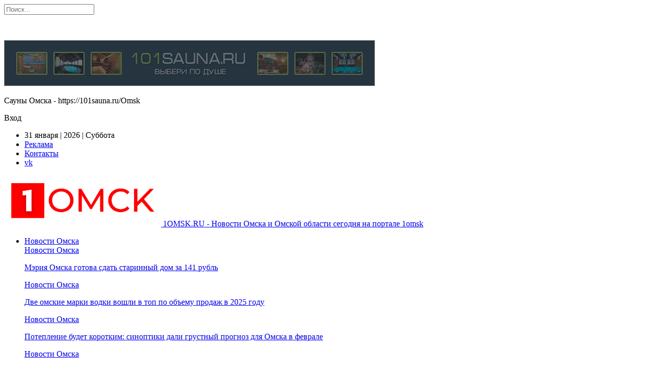

--- FILE ---
content_type: text/html; charset=UTF-8
request_url: https://1omsk.ru/2023/08/04/v-rossii-mogut-vvesti-ugolovnuyu-otvetstvennost-dlya-uklonistov-ot-mobilizaczii/
body_size: 36728
content:
	<!DOCTYPE html>
		<!--[if IE 8]>
	<html class="ie ie8" dir="ltr" lang="ru-RU" prefix="og: https://ogp.me/ns#"> <![endif]-->
	<!--[if IE 9]>
	<html class="ie ie9" dir="ltr" lang="ru-RU" prefix="og: https://ogp.me/ns#"> <![endif]-->
	<!--[if gt IE 9]><!-->
<html dir="ltr" lang="ru-RU" prefix="og: https://ogp.me/ns#"> <!--<![endif]-->
	<head>
				<meta charset="UTF-8">
		<meta http-equiv="X-UA-Compatible" content="IE=edge">
		<meta name="viewport" content="width=device-width, initial-scale=1.0">
		<link rel="pingback" href="https://1omsk.ru/xmlrpc.php"/>

		<title>В России могут ввести уголовную ответственность для уклонистов от мобилизации | Омские новости на портале 1ОМСК</title>
	<style>img:is([sizes="auto" i], [sizes^="auto," i]) { contain-intrinsic-size: 3000px 1500px }</style>
	
		<!-- All in One SEO 4.9.0 - aioseo.com -->
	<meta name="description" content="Власти хотят ввести уголовное наказание за уклонение от призыва на военную службу по мобилизации или в условиях военного времени. Кабмин поддержал законопроект о введении уголовного наказания за уклонение от призыва на военную службу по мобилизации или в условиях военного времени. Автором инициативы стал глава Комитета Госдумы по обороне Андрей Картаполов, сообщает ТАСС. – Дополнение" />
	<meta name="robots" content="max-image-preview:large" />
	<meta name="author" content="1omsk.ru"/>
	<meta name="google-site-verification" content="google-site-verification=vdwHDiMdDk3L1KX6_cCa7aNZH4x8sbKs7ZI97exMp6c" />
	<meta name="yandex-verification" content="67c97fa2b24a9e6c" />
	<meta name="keywords" content="общество" />
	<link rel="canonical" href="https://1omsk.ru/2023/08/04/v-rossii-mogut-vvesti-ugolovnuyu-otvetstvennost-dlya-uklonistov-ot-mobilizaczii/" />
	<meta name="generator" content="All in One SEO (AIOSEO) 4.9.0" />
		<meta property="og:locale" content="ru_RU" />
		<meta property="og:site_name" content="Омские новости на портале 1ОМСК" />
		<meta property="og:type" content="article" />
		<meta property="og:title" content="В России могут ввести уголовную ответственность для уклонистов от мобилизации | Омские новости на портале 1ОМСК" />
		<meta property="og:description" content="Власти хотят ввести уголовное наказание за уклонение от призыва на военную службу по мобилизации или в условиях военного времени. Кабмин поддержал законопроект о введении уголовного наказания за уклонение от призыва на военную службу по мобилизации или в условиях военного времени. Автором инициативы стал глава Комитета Госдумы по обороне Андрей Картаполов, сообщает ТАСС. – Дополнение" />
		<meta property="og:url" content="https://1omsk.ru/2023/08/04/v-rossii-mogut-vvesti-ugolovnuyu-otvetstvennost-dlya-uklonistov-ot-mobilizaczii/" />
		<meta property="og:image" content="https://1omsk.ru/wp-content/uploads/2023/08/b4c8d2cda7f0158aa172c336ee8f201d.jpg" />
		<meta property="og:image:secure_url" content="https://1omsk.ru/wp-content/uploads/2023/08/b4c8d2cda7f0158aa172c336ee8f201d.jpg" />
		<meta property="og:image:width" content="600" />
		<meta property="og:image:height" content="396" />
		<meta property="article:published_time" content="2023-08-04T02:39:26+00:00" />
		<meta property="article:modified_time" content="2023-08-04T02:39:26+00:00" />
		<meta name="twitter:card" content="summary_large_image" />
		<meta name="twitter:title" content="В России могут ввести уголовную ответственность для уклонистов от мобилизации | Омские новости на портале 1ОМСК" />
		<meta name="twitter:description" content="Власти хотят ввести уголовное наказание за уклонение от призыва на военную службу по мобилизации или в условиях военного времени. Кабмин поддержал законопроект о введении уголовного наказания за уклонение от призыва на военную службу по мобилизации или в условиях военного времени. Автором инициативы стал глава Комитета Госдумы по обороне Андрей Картаполов, сообщает ТАСС. – Дополнение" />
		<meta name="twitter:image" content="https://1omsk.ru/wp-content/uploads/2023/08/b4c8d2cda7f0158aa172c336ee8f201d.jpg" />
		<script type="application/ld+json" class="aioseo-schema">
			{"@context":"https:\/\/schema.org","@graph":[{"@type":"Article","@id":"https:\/\/1omsk.ru\/2023\/08\/04\/v-rossii-mogut-vvesti-ugolovnuyu-otvetstvennost-dlya-uklonistov-ot-mobilizaczii\/#article","name":"\u0412 \u0420\u043e\u0441\u0441\u0438\u0438 \u043c\u043e\u0433\u0443\u0442 \u0432\u0432\u0435\u0441\u0442\u0438 \u0443\u0433\u043e\u043b\u043e\u0432\u043d\u0443\u044e \u043e\u0442\u0432\u0435\u0442\u0441\u0442\u0432\u0435\u043d\u043d\u043e\u0441\u0442\u044c \u0434\u043b\u044f \u0443\u043a\u043b\u043e\u043d\u0438\u0441\u0442\u043e\u0432 \u043e\u0442 \u043c\u043e\u0431\u0438\u043b\u0438\u0437\u0430\u0446\u0438\u0438 | \u041e\u043c\u0441\u043a\u0438\u0435 \u043d\u043e\u0432\u043e\u0441\u0442\u0438 \u043d\u0430 \u043f\u043e\u0440\u0442\u0430\u043b\u0435 1\u041e\u041c\u0421\u041a","headline":"\u0412 \u0420\u043e\u0441\u0441\u0438\u0438 \u043c\u043e\u0433\u0443\u0442 \u0432\u0432\u0435\u0441\u0442\u0438 \u0443\u0433\u043e\u043b\u043e\u0432\u043d\u0443\u044e \u043e\u0442\u0432\u0435\u0442\u0441\u0442\u0432\u0435\u043d\u043d\u043e\u0441\u0442\u044c \u0434\u043b\u044f \u0443\u043a\u043b\u043e\u043d\u0438\u0441\u0442\u043e\u0432 \u043e\u0442 \u043c\u043e\u0431\u0438\u043b\u0438\u0437\u0430\u0446\u0438\u0438","author":{"@id":"https:\/\/1omsk.ru\/author\/admin\/#author"},"publisher":{"@id":"https:\/\/1omsk.ru\/#organization"},"image":{"@type":"ImageObject","url":"https:\/\/i0.wp.com\/1omsk.ru\/wp-content\/uploads\/2023\/08\/b4c8d2cda7f0158aa172c336ee8f201d.jpg?fit=600%2C396&ssl=1","width":600,"height":396,"caption":"#image_title"},"datePublished":"2023-08-04T05:39:25+03:00","dateModified":"2023-08-04T05:39:25+03:00","inLanguage":"ru-RU","mainEntityOfPage":{"@id":"https:\/\/1omsk.ru\/2023\/08\/04\/v-rossii-mogut-vvesti-ugolovnuyu-otvetstvennost-dlya-uklonistov-ot-mobilizaczii\/#webpage"},"isPartOf":{"@id":"https:\/\/1omsk.ru\/2023\/08\/04\/v-rossii-mogut-vvesti-ugolovnuyu-otvetstvennost-dlya-uklonistov-ot-mobilizaczii\/#webpage"},"articleSection":"\u041e\u0431\u0449\u0435\u0441\u0442\u0432\u043e"},{"@type":"BreadcrumbList","@id":"https:\/\/1omsk.ru\/2023\/08\/04\/v-rossii-mogut-vvesti-ugolovnuyu-otvetstvennost-dlya-uklonistov-ot-mobilizaczii\/#breadcrumblist","itemListElement":[{"@type":"ListItem","@id":"https:\/\/1omsk.ru#listItem","position":1,"name":"Home","item":"https:\/\/1omsk.ru","nextItem":{"@type":"ListItem","@id":"https:\/\/1omsk.ru\/category\/obshhestvo\/#listItem","name":"\u041e\u0431\u0449\u0435\u0441\u0442\u0432\u043e"}},{"@type":"ListItem","@id":"https:\/\/1omsk.ru\/category\/obshhestvo\/#listItem","position":2,"name":"\u041e\u0431\u0449\u0435\u0441\u0442\u0432\u043e","item":"https:\/\/1omsk.ru\/category\/obshhestvo\/","nextItem":{"@type":"ListItem","@id":"https:\/\/1omsk.ru\/2023\/08\/04\/v-rossii-mogut-vvesti-ugolovnuyu-otvetstvennost-dlya-uklonistov-ot-mobilizaczii\/#listItem","name":"\u0412 \u0420\u043e\u0441\u0441\u0438\u0438 \u043c\u043e\u0433\u0443\u0442 \u0432\u0432\u0435\u0441\u0442\u0438 \u0443\u0433\u043e\u043b\u043e\u0432\u043d\u0443\u044e \u043e\u0442\u0432\u0435\u0442\u0441\u0442\u0432\u0435\u043d\u043d\u043e\u0441\u0442\u044c \u0434\u043b\u044f \u0443\u043a\u043b\u043e\u043d\u0438\u0441\u0442\u043e\u0432 \u043e\u0442 \u043c\u043e\u0431\u0438\u043b\u0438\u0437\u0430\u0446\u0438\u0438"},"previousItem":{"@type":"ListItem","@id":"https:\/\/1omsk.ru#listItem","name":"Home"}},{"@type":"ListItem","@id":"https:\/\/1omsk.ru\/2023\/08\/04\/v-rossii-mogut-vvesti-ugolovnuyu-otvetstvennost-dlya-uklonistov-ot-mobilizaczii\/#listItem","position":3,"name":"\u0412 \u0420\u043e\u0441\u0441\u0438\u0438 \u043c\u043e\u0433\u0443\u0442 \u0432\u0432\u0435\u0441\u0442\u0438 \u0443\u0433\u043e\u043b\u043e\u0432\u043d\u0443\u044e \u043e\u0442\u0432\u0435\u0442\u0441\u0442\u0432\u0435\u043d\u043d\u043e\u0441\u0442\u044c \u0434\u043b\u044f \u0443\u043a\u043b\u043e\u043d\u0438\u0441\u0442\u043e\u0432 \u043e\u0442 \u043c\u043e\u0431\u0438\u043b\u0438\u0437\u0430\u0446\u0438\u0438","previousItem":{"@type":"ListItem","@id":"https:\/\/1omsk.ru\/category\/obshhestvo\/#listItem","name":"\u041e\u0431\u0449\u0435\u0441\u0442\u0432\u043e"}}]},{"@type":"Organization","@id":"https:\/\/1omsk.ru\/#organization","name":"1 \u041e\u041c\u0421\u041a","description":"\u041d\u043e\u0432\u043e\u0441\u0442\u0438 \u041e\u043c\u0441\u043a\u0430 \u0438 \u041e\u043c\u0441\u043a\u043e\u0439 \u043e\u0431\u043b\u0430\u0441\u0442\u0438 \u0441\u0435\u0433\u043e\u0434\u043d\u044f \u043d\u0430 \u043f\u043e\u0440\u0442\u0430\u043b\u0435 1omsk","url":"https:\/\/1omsk.ru\/","telephone":"+73812340100","logo":{"@type":"ImageObject","url":"https:\/\/i0.wp.com\/1omsk.ru\/wp-content\/uploads\/2019\/09\/logo-1omsk-all.png?fit=308%2C100&ssl=1","@id":"https:\/\/1omsk.ru\/2023\/08\/04\/v-rossii-mogut-vvesti-ugolovnuyu-otvetstvennost-dlya-uklonistov-ot-mobilizaczii\/#organizationLogo","width":308,"height":100},"image":{"@id":"https:\/\/1omsk.ru\/2023\/08\/04\/v-rossii-mogut-vvesti-ugolovnuyu-otvetstvennost-dlya-uklonistov-ot-mobilizaczii\/#organizationLogo"},"sameAs":["https:\/\/vk.com\/news1omsk"]},{"@type":"Person","@id":"https:\/\/1omsk.ru\/author\/admin\/#author","url":"https:\/\/1omsk.ru\/author\/admin\/","name":"1omsk.ru","image":{"@type":"ImageObject","@id":"https:\/\/1omsk.ru\/2023\/08\/04\/v-rossii-mogut-vvesti-ugolovnuyu-otvetstvennost-dlya-uklonistov-ot-mobilizaczii\/#authorImage","url":"https:\/\/i0.wp.com\/1omsk.ru\/wp-content\/uploads\/2019\/09\/favicon.png?resize=150%2C150&ssl=1","width":96,"height":96,"caption":"1omsk.ru"}},{"@type":"WebPage","@id":"https:\/\/1omsk.ru\/2023\/08\/04\/v-rossii-mogut-vvesti-ugolovnuyu-otvetstvennost-dlya-uklonistov-ot-mobilizaczii\/#webpage","url":"https:\/\/1omsk.ru\/2023\/08\/04\/v-rossii-mogut-vvesti-ugolovnuyu-otvetstvennost-dlya-uklonistov-ot-mobilizaczii\/","name":"\u0412 \u0420\u043e\u0441\u0441\u0438\u0438 \u043c\u043e\u0433\u0443\u0442 \u0432\u0432\u0435\u0441\u0442\u0438 \u0443\u0433\u043e\u043b\u043e\u0432\u043d\u0443\u044e \u043e\u0442\u0432\u0435\u0442\u0441\u0442\u0432\u0435\u043d\u043d\u043e\u0441\u0442\u044c \u0434\u043b\u044f \u0443\u043a\u043b\u043e\u043d\u0438\u0441\u0442\u043e\u0432 \u043e\u0442 \u043c\u043e\u0431\u0438\u043b\u0438\u0437\u0430\u0446\u0438\u0438 | \u041e\u043c\u0441\u043a\u0438\u0435 \u043d\u043e\u0432\u043e\u0441\u0442\u0438 \u043d\u0430 \u043f\u043e\u0440\u0442\u0430\u043b\u0435 1\u041e\u041c\u0421\u041a","description":"\u0412\u043b\u0430\u0441\u0442\u0438 \u0445\u043e\u0442\u044f\u0442 \u0432\u0432\u0435\u0441\u0442\u0438 \u0443\u0433\u043e\u043b\u043e\u0432\u043d\u043e\u0435 \u043d\u0430\u043a\u0430\u0437\u0430\u043d\u0438\u0435 \u0437\u0430 \u0443\u043a\u043b\u043e\u043d\u0435\u043d\u0438\u0435 \u043e\u0442 \u043f\u0440\u0438\u0437\u044b\u0432\u0430 \u043d\u0430 \u0432\u043e\u0435\u043d\u043d\u0443\u044e \u0441\u043b\u0443\u0436\u0431\u0443 \u043f\u043e \u043c\u043e\u0431\u0438\u043b\u0438\u0437\u0430\u0446\u0438\u0438 \u0438\u043b\u0438 \u0432 \u0443\u0441\u043b\u043e\u0432\u0438\u044f\u0445 \u0432\u043e\u0435\u043d\u043d\u043e\u0433\u043e \u0432\u0440\u0435\u043c\u0435\u043d\u0438. \u041a\u0430\u0431\u043c\u0438\u043d \u043f\u043e\u0434\u0434\u0435\u0440\u0436\u0430\u043b \u0437\u0430\u043a\u043e\u043d\u043e\u043f\u0440\u043e\u0435\u043a\u0442 \u043e \u0432\u0432\u0435\u0434\u0435\u043d\u0438\u0438 \u0443\u0433\u043e\u043b\u043e\u0432\u043d\u043e\u0433\u043e \u043d\u0430\u043a\u0430\u0437\u0430\u043d\u0438\u044f \u0437\u0430 \u0443\u043a\u043b\u043e\u043d\u0435\u043d\u0438\u0435 \u043e\u0442 \u043f\u0440\u0438\u0437\u044b\u0432\u0430 \u043d\u0430 \u0432\u043e\u0435\u043d\u043d\u0443\u044e \u0441\u043b\u0443\u0436\u0431\u0443 \u043f\u043e \u043c\u043e\u0431\u0438\u043b\u0438\u0437\u0430\u0446\u0438\u0438 \u0438\u043b\u0438 \u0432 \u0443\u0441\u043b\u043e\u0432\u0438\u044f\u0445 \u0432\u043e\u0435\u043d\u043d\u043e\u0433\u043e \u0432\u0440\u0435\u043c\u0435\u043d\u0438. \u0410\u0432\u0442\u043e\u0440\u043e\u043c \u0438\u043d\u0438\u0446\u0438\u0430\u0442\u0438\u0432\u044b \u0441\u0442\u0430\u043b \u0433\u043b\u0430\u0432\u0430 \u041a\u043e\u043c\u0438\u0442\u0435\u0442\u0430 \u0413\u043e\u0441\u0434\u0443\u043c\u044b \u043f\u043e \u043e\u0431\u043e\u0440\u043e\u043d\u0435 \u0410\u043d\u0434\u0440\u0435\u0439 \u041a\u0430\u0440\u0442\u0430\u043f\u043e\u043b\u043e\u0432, \u0441\u043e\u043e\u0431\u0449\u0430\u0435\u0442 \u0422\u0410\u0421\u0421. \u2013 \u0414\u043e\u043f\u043e\u043b\u043d\u0435\u043d\u0438\u0435","inLanguage":"ru-RU","isPartOf":{"@id":"https:\/\/1omsk.ru\/#website"},"breadcrumb":{"@id":"https:\/\/1omsk.ru\/2023\/08\/04\/v-rossii-mogut-vvesti-ugolovnuyu-otvetstvennost-dlya-uklonistov-ot-mobilizaczii\/#breadcrumblist"},"author":{"@id":"https:\/\/1omsk.ru\/author\/admin\/#author"},"creator":{"@id":"https:\/\/1omsk.ru\/author\/admin\/#author"},"image":{"@type":"ImageObject","url":"https:\/\/i0.wp.com\/1omsk.ru\/wp-content\/uploads\/2023\/08\/b4c8d2cda7f0158aa172c336ee8f201d.jpg?fit=600%2C396&ssl=1","@id":"https:\/\/1omsk.ru\/2023\/08\/04\/v-rossii-mogut-vvesti-ugolovnuyu-otvetstvennost-dlya-uklonistov-ot-mobilizaczii\/#mainImage","width":600,"height":396,"caption":"#image_title"},"primaryImageOfPage":{"@id":"https:\/\/1omsk.ru\/2023\/08\/04\/v-rossii-mogut-vvesti-ugolovnuyu-otvetstvennost-dlya-uklonistov-ot-mobilizaczii\/#mainImage"},"datePublished":"2023-08-04T05:39:25+03:00","dateModified":"2023-08-04T05:39:25+03:00"},{"@type":"WebSite","@id":"https:\/\/1omsk.ru\/#website","url":"https:\/\/1omsk.ru\/","name":"\u041e\u043c\u0441\u043a\u0438\u0435 \u043d\u043e\u0432\u043e\u0441\u0442\u0438 \u043d\u0430 \u043f\u043e\u0440\u0442\u0430\u043b\u0435 1\u041e\u041c\u0421\u041a","alternateName":"\u041e\u043c\u0441\u043a \u041d\u043e\u0432\u043e\u0441\u0442\u0438 \u0441\u0435\u0433\u043e\u0434\u043d\u044f. \u041d\u0430 \u0441\u0442\u0440\u0430\u043d\u0438\u0446\u0430\u0445 \u043d\u0430\u0448\u0435\u0433\u043e \u0441\u0430\u0439\u0442\u0430 \u0432\u044b \u043d\u0430\u0439\u0434\u0435\u0442\u0435 \u0438\u043d\u0442\u0435\u0440\u0435\u0441\u043d\u044b\u0435 \u0438 \u043f\u043e\u043f\u0443\u043b\u044f\u0440\u043d\u044b\u0435 \u043d\u043e\u0432\u043e\u0441\u0442\u0438 \u0433\u043e\u0440\u043e\u0434\u0430.","description":"\u041d\u043e\u0432\u043e\u0441\u0442\u0438 \u041e\u043c\u0441\u043a\u0430 \u0438 \u041e\u043c\u0441\u043a\u043e\u0439 \u043e\u0431\u043b\u0430\u0441\u0442\u0438 \u0441\u0435\u0433\u043e\u0434\u043d\u044f \u043d\u0430 \u043f\u043e\u0440\u0442\u0430\u043b\u0435 1omsk","inLanguage":"ru-RU","publisher":{"@id":"https:\/\/1omsk.ru\/#organization"}}]}
		</script>
		<!-- All in One SEO -->


<!-- Better Open Graph, Schema.org & Twitter Integration -->
<meta property="og:locale" content="ru_ru"/>
<meta property="og:site_name" content="Омские новости на портале 1ОМСК"/>
<meta property="og:url" content="https://1omsk.ru/2023/08/04/v-rossii-mogut-vvesti-ugolovnuyu-otvetstvennost-dlya-uklonistov-ot-mobilizaczii/"/>
<meta property="og:title" content="В России могут ввести уголовную ответственность для уклонистов от мобилизации"/>
<meta property="og:image" content="https://i0.wp.com/1omsk.ru/wp-content/uploads/2023/08/b4c8d2cda7f0158aa172c336ee8f201d.jpg?fit=600%2C396&amp;ssl=1"/>
<meta property="og:image:alt" content="#image_title"/>
<meta property="article:section" content="Общество"/>
<meta property="og:description" content="Власти хотят ввести уголовное наказание за уклонение от призыва на военную службу по мобилизации или в условиях военного времени.    	&nbsp;    	Кабмин поддержал законопроект о введении уголовного наказания за уклонение от призыва на военную службу п"/>
<meta property="og:type" content="article"/>
<meta name="twitter:card" content="summary"/>
<meta name="twitter:url" content="https://1omsk.ru/2023/08/04/v-rossii-mogut-vvesti-ugolovnuyu-otvetstvennost-dlya-uklonistov-ot-mobilizaczii/"/>
<meta name="twitter:title" content="В России могут ввести уголовную ответственность для уклонистов от мобилизации"/>
<meta name="twitter:description" content="Власти хотят ввести уголовное наказание за уклонение от призыва на военную службу по мобилизации или в условиях военного времени.    	&nbsp;    	Кабмин поддержал законопроект о введении уголовного наказания за уклонение от призыва на военную службу п"/>
<meta name="twitter:image" content="https://i0.wp.com/1omsk.ru/wp-content/uploads/2023/08/b4c8d2cda7f0158aa172c336ee8f201d.jpg?fit=600%2C396&amp;ssl=1"/>
<meta name="twitter:image:alt" content="#image_title"/>
<!-- / Better Open Graph, Schema.org & Twitter Integration. -->
<link rel='dns-prefetch' href='//stats.wp.com' />
<link rel='dns-prefetch' href='//fonts.googleapis.com' />
<link rel='preconnect' href='//c0.wp.com' />
<link rel='preconnect' href='//i0.wp.com' />
<link rel="alternate" type="application/rss+xml" title="Омские новости на портале 1ОМСК &raquo; Лента" href="https://1omsk.ru/feed/" />
<link rel="alternate" type="application/rss+xml" title="Омские новости на портале 1ОМСК &raquo; Лента комментариев" href="https://1omsk.ru/comments/feed/" />
<script type="text/javascript">
/* <![CDATA[ */
window._wpemojiSettings = {"baseUrl":"https:\/\/s.w.org\/images\/core\/emoji\/16.0.1\/72x72\/","ext":".png","svgUrl":"https:\/\/s.w.org\/images\/core\/emoji\/16.0.1\/svg\/","svgExt":".svg","source":{"concatemoji":"https:\/\/1omsk.ru\/wp-includes\/js\/wp-emoji-release.min.js?ver=6.8.3"}};
/*! This file is auto-generated */
!function(s,n){var o,i,e;function c(e){try{var t={supportTests:e,timestamp:(new Date).valueOf()};sessionStorage.setItem(o,JSON.stringify(t))}catch(e){}}function p(e,t,n){e.clearRect(0,0,e.canvas.width,e.canvas.height),e.fillText(t,0,0);var t=new Uint32Array(e.getImageData(0,0,e.canvas.width,e.canvas.height).data),a=(e.clearRect(0,0,e.canvas.width,e.canvas.height),e.fillText(n,0,0),new Uint32Array(e.getImageData(0,0,e.canvas.width,e.canvas.height).data));return t.every(function(e,t){return e===a[t]})}function u(e,t){e.clearRect(0,0,e.canvas.width,e.canvas.height),e.fillText(t,0,0);for(var n=e.getImageData(16,16,1,1),a=0;a<n.data.length;a++)if(0!==n.data[a])return!1;return!0}function f(e,t,n,a){switch(t){case"flag":return n(e,"\ud83c\udff3\ufe0f\u200d\u26a7\ufe0f","\ud83c\udff3\ufe0f\u200b\u26a7\ufe0f")?!1:!n(e,"\ud83c\udde8\ud83c\uddf6","\ud83c\udde8\u200b\ud83c\uddf6")&&!n(e,"\ud83c\udff4\udb40\udc67\udb40\udc62\udb40\udc65\udb40\udc6e\udb40\udc67\udb40\udc7f","\ud83c\udff4\u200b\udb40\udc67\u200b\udb40\udc62\u200b\udb40\udc65\u200b\udb40\udc6e\u200b\udb40\udc67\u200b\udb40\udc7f");case"emoji":return!a(e,"\ud83e\udedf")}return!1}function g(e,t,n,a){var r="undefined"!=typeof WorkerGlobalScope&&self instanceof WorkerGlobalScope?new OffscreenCanvas(300,150):s.createElement("canvas"),o=r.getContext("2d",{willReadFrequently:!0}),i=(o.textBaseline="top",o.font="600 32px Arial",{});return e.forEach(function(e){i[e]=t(o,e,n,a)}),i}function t(e){var t=s.createElement("script");t.src=e,t.defer=!0,s.head.appendChild(t)}"undefined"!=typeof Promise&&(o="wpEmojiSettingsSupports",i=["flag","emoji"],n.supports={everything:!0,everythingExceptFlag:!0},e=new Promise(function(e){s.addEventListener("DOMContentLoaded",e,{once:!0})}),new Promise(function(t){var n=function(){try{var e=JSON.parse(sessionStorage.getItem(o));if("object"==typeof e&&"number"==typeof e.timestamp&&(new Date).valueOf()<e.timestamp+604800&&"object"==typeof e.supportTests)return e.supportTests}catch(e){}return null}();if(!n){if("undefined"!=typeof Worker&&"undefined"!=typeof OffscreenCanvas&&"undefined"!=typeof URL&&URL.createObjectURL&&"undefined"!=typeof Blob)try{var e="postMessage("+g.toString()+"("+[JSON.stringify(i),f.toString(),p.toString(),u.toString()].join(",")+"));",a=new Blob([e],{type:"text/javascript"}),r=new Worker(URL.createObjectURL(a),{name:"wpTestEmojiSupports"});return void(r.onmessage=function(e){c(n=e.data),r.terminate(),t(n)})}catch(e){}c(n=g(i,f,p,u))}t(n)}).then(function(e){for(var t in e)n.supports[t]=e[t],n.supports.everything=n.supports.everything&&n.supports[t],"flag"!==t&&(n.supports.everythingExceptFlag=n.supports.everythingExceptFlag&&n.supports[t]);n.supports.everythingExceptFlag=n.supports.everythingExceptFlag&&!n.supports.flag,n.DOMReady=!1,n.readyCallback=function(){n.DOMReady=!0}}).then(function(){return e}).then(function(){var e;n.supports.everything||(n.readyCallback(),(e=n.source||{}).concatemoji?t(e.concatemoji):e.wpemoji&&e.twemoji&&(t(e.twemoji),t(e.wpemoji)))}))}((window,document),window._wpemojiSettings);
/* ]]> */
</script>
<style id='wp-emoji-styles-inline-css' type='text/css'>

	img.wp-smiley, img.emoji {
		display: inline !important;
		border: none !important;
		box-shadow: none !important;
		height: 1em !important;
		width: 1em !important;
		margin: 0 0.07em !important;
		vertical-align: -0.1em !important;
		background: none !important;
		padding: 0 !important;
	}
</style>
<link rel='stylesheet' id='wp-block-library-css' href='https://c0.wp.com/c/6.8.3/wp-includes/css/dist/block-library/style.min.css' type='text/css' media='all' />
<style id='classic-theme-styles-inline-css' type='text/css'>
/*! This file is auto-generated */
.wp-block-button__link{color:#fff;background-color:#32373c;border-radius:9999px;box-shadow:none;text-decoration:none;padding:calc(.667em + 2px) calc(1.333em + 2px);font-size:1.125em}.wp-block-file__button{background:#32373c;color:#fff;text-decoration:none}
</style>
<link rel='stylesheet' id='aioseo/css/src/vue/standalone/blocks/table-of-contents/global.scss-css' href='https://1omsk.ru/wp-content/plugins/all-in-one-seo-pack/dist/Lite/assets/css/table-of-contents/global.e90f6d47.css?ver=4.9.0' type='text/css' media='all' />
<link rel='stylesheet' id='mediaelement-css' href='https://c0.wp.com/c/6.8.3/wp-includes/js/mediaelement/mediaelementplayer-legacy.min.css' type='text/css' media='all' />
<link rel='stylesheet' id='wp-mediaelement-css' href='https://c0.wp.com/c/6.8.3/wp-includes/js/mediaelement/wp-mediaelement.min.css' type='text/css' media='all' />
<style id='jetpack-sharing-buttons-style-inline-css' type='text/css'>
.jetpack-sharing-buttons__services-list{display:flex;flex-direction:row;flex-wrap:wrap;gap:0;list-style-type:none;margin:5px;padding:0}.jetpack-sharing-buttons__services-list.has-small-icon-size{font-size:12px}.jetpack-sharing-buttons__services-list.has-normal-icon-size{font-size:16px}.jetpack-sharing-buttons__services-list.has-large-icon-size{font-size:24px}.jetpack-sharing-buttons__services-list.has-huge-icon-size{font-size:36px}@media print{.jetpack-sharing-buttons__services-list{display:none!important}}.editor-styles-wrapper .wp-block-jetpack-sharing-buttons{gap:0;padding-inline-start:0}ul.jetpack-sharing-buttons__services-list.has-background{padding:1.25em 2.375em}
</style>
<style id='global-styles-inline-css' type='text/css'>
:root{--wp--preset--aspect-ratio--square: 1;--wp--preset--aspect-ratio--4-3: 4/3;--wp--preset--aspect-ratio--3-4: 3/4;--wp--preset--aspect-ratio--3-2: 3/2;--wp--preset--aspect-ratio--2-3: 2/3;--wp--preset--aspect-ratio--16-9: 16/9;--wp--preset--aspect-ratio--9-16: 9/16;--wp--preset--color--black: #000000;--wp--preset--color--cyan-bluish-gray: #abb8c3;--wp--preset--color--white: #ffffff;--wp--preset--color--pale-pink: #f78da7;--wp--preset--color--vivid-red: #cf2e2e;--wp--preset--color--luminous-vivid-orange: #ff6900;--wp--preset--color--luminous-vivid-amber: #fcb900;--wp--preset--color--light-green-cyan: #7bdcb5;--wp--preset--color--vivid-green-cyan: #00d084;--wp--preset--color--pale-cyan-blue: #8ed1fc;--wp--preset--color--vivid-cyan-blue: #0693e3;--wp--preset--color--vivid-purple: #9b51e0;--wp--preset--gradient--vivid-cyan-blue-to-vivid-purple: linear-gradient(135deg,rgba(6,147,227,1) 0%,rgb(155,81,224) 100%);--wp--preset--gradient--light-green-cyan-to-vivid-green-cyan: linear-gradient(135deg,rgb(122,220,180) 0%,rgb(0,208,130) 100%);--wp--preset--gradient--luminous-vivid-amber-to-luminous-vivid-orange: linear-gradient(135deg,rgba(252,185,0,1) 0%,rgba(255,105,0,1) 100%);--wp--preset--gradient--luminous-vivid-orange-to-vivid-red: linear-gradient(135deg,rgba(255,105,0,1) 0%,rgb(207,46,46) 100%);--wp--preset--gradient--very-light-gray-to-cyan-bluish-gray: linear-gradient(135deg,rgb(238,238,238) 0%,rgb(169,184,195) 100%);--wp--preset--gradient--cool-to-warm-spectrum: linear-gradient(135deg,rgb(74,234,220) 0%,rgb(151,120,209) 20%,rgb(207,42,186) 40%,rgb(238,44,130) 60%,rgb(251,105,98) 80%,rgb(254,248,76) 100%);--wp--preset--gradient--blush-light-purple: linear-gradient(135deg,rgb(255,206,236) 0%,rgb(152,150,240) 100%);--wp--preset--gradient--blush-bordeaux: linear-gradient(135deg,rgb(254,205,165) 0%,rgb(254,45,45) 50%,rgb(107,0,62) 100%);--wp--preset--gradient--luminous-dusk: linear-gradient(135deg,rgb(255,203,112) 0%,rgb(199,81,192) 50%,rgb(65,88,208) 100%);--wp--preset--gradient--pale-ocean: linear-gradient(135deg,rgb(255,245,203) 0%,rgb(182,227,212) 50%,rgb(51,167,181) 100%);--wp--preset--gradient--electric-grass: linear-gradient(135deg,rgb(202,248,128) 0%,rgb(113,206,126) 100%);--wp--preset--gradient--midnight: linear-gradient(135deg,rgb(2,3,129) 0%,rgb(40,116,252) 100%);--wp--preset--font-size--small: 13px;--wp--preset--font-size--medium: 20px;--wp--preset--font-size--large: 36px;--wp--preset--font-size--x-large: 42px;--wp--preset--spacing--20: 0.44rem;--wp--preset--spacing--30: 0.67rem;--wp--preset--spacing--40: 1rem;--wp--preset--spacing--50: 1.5rem;--wp--preset--spacing--60: 2.25rem;--wp--preset--spacing--70: 3.38rem;--wp--preset--spacing--80: 5.06rem;--wp--preset--shadow--natural: 6px 6px 9px rgba(0, 0, 0, 0.2);--wp--preset--shadow--deep: 12px 12px 50px rgba(0, 0, 0, 0.4);--wp--preset--shadow--sharp: 6px 6px 0px rgba(0, 0, 0, 0.2);--wp--preset--shadow--outlined: 6px 6px 0px -3px rgba(255, 255, 255, 1), 6px 6px rgba(0, 0, 0, 1);--wp--preset--shadow--crisp: 6px 6px 0px rgba(0, 0, 0, 1);}:where(.is-layout-flex){gap: 0.5em;}:where(.is-layout-grid){gap: 0.5em;}body .is-layout-flex{display: flex;}.is-layout-flex{flex-wrap: wrap;align-items: center;}.is-layout-flex > :is(*, div){margin: 0;}body .is-layout-grid{display: grid;}.is-layout-grid > :is(*, div){margin: 0;}:where(.wp-block-columns.is-layout-flex){gap: 2em;}:where(.wp-block-columns.is-layout-grid){gap: 2em;}:where(.wp-block-post-template.is-layout-flex){gap: 1.25em;}:where(.wp-block-post-template.is-layout-grid){gap: 1.25em;}.has-black-color{color: var(--wp--preset--color--black) !important;}.has-cyan-bluish-gray-color{color: var(--wp--preset--color--cyan-bluish-gray) !important;}.has-white-color{color: var(--wp--preset--color--white) !important;}.has-pale-pink-color{color: var(--wp--preset--color--pale-pink) !important;}.has-vivid-red-color{color: var(--wp--preset--color--vivid-red) !important;}.has-luminous-vivid-orange-color{color: var(--wp--preset--color--luminous-vivid-orange) !important;}.has-luminous-vivid-amber-color{color: var(--wp--preset--color--luminous-vivid-amber) !important;}.has-light-green-cyan-color{color: var(--wp--preset--color--light-green-cyan) !important;}.has-vivid-green-cyan-color{color: var(--wp--preset--color--vivid-green-cyan) !important;}.has-pale-cyan-blue-color{color: var(--wp--preset--color--pale-cyan-blue) !important;}.has-vivid-cyan-blue-color{color: var(--wp--preset--color--vivid-cyan-blue) !important;}.has-vivid-purple-color{color: var(--wp--preset--color--vivid-purple) !important;}.has-black-background-color{background-color: var(--wp--preset--color--black) !important;}.has-cyan-bluish-gray-background-color{background-color: var(--wp--preset--color--cyan-bluish-gray) !important;}.has-white-background-color{background-color: var(--wp--preset--color--white) !important;}.has-pale-pink-background-color{background-color: var(--wp--preset--color--pale-pink) !important;}.has-vivid-red-background-color{background-color: var(--wp--preset--color--vivid-red) !important;}.has-luminous-vivid-orange-background-color{background-color: var(--wp--preset--color--luminous-vivid-orange) !important;}.has-luminous-vivid-amber-background-color{background-color: var(--wp--preset--color--luminous-vivid-amber) !important;}.has-light-green-cyan-background-color{background-color: var(--wp--preset--color--light-green-cyan) !important;}.has-vivid-green-cyan-background-color{background-color: var(--wp--preset--color--vivid-green-cyan) !important;}.has-pale-cyan-blue-background-color{background-color: var(--wp--preset--color--pale-cyan-blue) !important;}.has-vivid-cyan-blue-background-color{background-color: var(--wp--preset--color--vivid-cyan-blue) !important;}.has-vivid-purple-background-color{background-color: var(--wp--preset--color--vivid-purple) !important;}.has-black-border-color{border-color: var(--wp--preset--color--black) !important;}.has-cyan-bluish-gray-border-color{border-color: var(--wp--preset--color--cyan-bluish-gray) !important;}.has-white-border-color{border-color: var(--wp--preset--color--white) !important;}.has-pale-pink-border-color{border-color: var(--wp--preset--color--pale-pink) !important;}.has-vivid-red-border-color{border-color: var(--wp--preset--color--vivid-red) !important;}.has-luminous-vivid-orange-border-color{border-color: var(--wp--preset--color--luminous-vivid-orange) !important;}.has-luminous-vivid-amber-border-color{border-color: var(--wp--preset--color--luminous-vivid-amber) !important;}.has-light-green-cyan-border-color{border-color: var(--wp--preset--color--light-green-cyan) !important;}.has-vivid-green-cyan-border-color{border-color: var(--wp--preset--color--vivid-green-cyan) !important;}.has-pale-cyan-blue-border-color{border-color: var(--wp--preset--color--pale-cyan-blue) !important;}.has-vivid-cyan-blue-border-color{border-color: var(--wp--preset--color--vivid-cyan-blue) !important;}.has-vivid-purple-border-color{border-color: var(--wp--preset--color--vivid-purple) !important;}.has-vivid-cyan-blue-to-vivid-purple-gradient-background{background: var(--wp--preset--gradient--vivid-cyan-blue-to-vivid-purple) !important;}.has-light-green-cyan-to-vivid-green-cyan-gradient-background{background: var(--wp--preset--gradient--light-green-cyan-to-vivid-green-cyan) !important;}.has-luminous-vivid-amber-to-luminous-vivid-orange-gradient-background{background: var(--wp--preset--gradient--luminous-vivid-amber-to-luminous-vivid-orange) !important;}.has-luminous-vivid-orange-to-vivid-red-gradient-background{background: var(--wp--preset--gradient--luminous-vivid-orange-to-vivid-red) !important;}.has-very-light-gray-to-cyan-bluish-gray-gradient-background{background: var(--wp--preset--gradient--very-light-gray-to-cyan-bluish-gray) !important;}.has-cool-to-warm-spectrum-gradient-background{background: var(--wp--preset--gradient--cool-to-warm-spectrum) !important;}.has-blush-light-purple-gradient-background{background: var(--wp--preset--gradient--blush-light-purple) !important;}.has-blush-bordeaux-gradient-background{background: var(--wp--preset--gradient--blush-bordeaux) !important;}.has-luminous-dusk-gradient-background{background: var(--wp--preset--gradient--luminous-dusk) !important;}.has-pale-ocean-gradient-background{background: var(--wp--preset--gradient--pale-ocean) !important;}.has-electric-grass-gradient-background{background: var(--wp--preset--gradient--electric-grass) !important;}.has-midnight-gradient-background{background: var(--wp--preset--gradient--midnight) !important;}.has-small-font-size{font-size: var(--wp--preset--font-size--small) !important;}.has-medium-font-size{font-size: var(--wp--preset--font-size--medium) !important;}.has-large-font-size{font-size: var(--wp--preset--font-size--large) !important;}.has-x-large-font-size{font-size: var(--wp--preset--font-size--x-large) !important;}
:where(.wp-block-post-template.is-layout-flex){gap: 1.25em;}:where(.wp-block-post-template.is-layout-grid){gap: 1.25em;}
:where(.wp-block-columns.is-layout-flex){gap: 2em;}:where(.wp-block-columns.is-layout-grid){gap: 2em;}
:root :where(.wp-block-pullquote){font-size: 1.5em;line-height: 1.6;}
</style>
<link rel='stylesheet' id='toc-screen-css' href='https://1omsk.ru/wp-content/plugins/table-of-contents-plus/screen.min.css?ver=2411.1' type='text/css' media='all' />
<link rel='stylesheet' id='better-framework-main-fonts-css' href='https://fonts.googleapis.com/css?family=Roboto:400,700&#038;display=swap' type='text/css' media='all' />
<script type="text/javascript" src="https://c0.wp.com/c/6.8.3/wp-includes/js/jquery/jquery.min.js" id="jquery-core-js"></script>
<script type="text/javascript" src="https://c0.wp.com/c/6.8.3/wp-includes/js/jquery/jquery-migrate.min.js" id="jquery-migrate-js"></script>
<!--[if lt IE 9]>
<script type="text/javascript" src="https://1omsk.ru/wp-content/themes/theme/includes/libs/better-framework/assets/js/html5shiv.min.js?ver=3.15.0" id="bf-html5shiv-js"></script>
<![endif]-->
<!--[if lt IE 9]>
<script type="text/javascript" src="https://1omsk.ru/wp-content/themes/theme/includes/libs/better-framework/assets/js/respond.min.js?ver=3.15.0" id="bf-respond-js"></script>
<![endif]-->
<link rel="https://api.w.org/" href="https://1omsk.ru/wp-json/" /><link rel="alternate" title="JSON" type="application/json" href="https://1omsk.ru/wp-json/wp/v2/posts/63503" /><link rel="EditURI" type="application/rsd+xml" title="RSD" href="https://1omsk.ru/xmlrpc.php?rsd" />
<meta name="generator" content="WordPress 6.8.3" />
<link rel='shortlink' href='https://1omsk.ru/?p=63503' />
<link rel="alternate" title="oEmbed (JSON)" type="application/json+oembed" href="https://1omsk.ru/wp-json/oembed/1.0/embed?url=https%3A%2F%2F1omsk.ru%2F2023%2F08%2F04%2Fv-rossii-mogut-vvesti-ugolovnuyu-otvetstvennost-dlya-uklonistov-ot-mobilizaczii%2F" />
<link rel="alternate" title="oEmbed (XML)" type="text/xml+oembed" href="https://1omsk.ru/wp-json/oembed/1.0/embed?url=https%3A%2F%2F1omsk.ru%2F2023%2F08%2F04%2Fv-rossii-mogut-vvesti-ugolovnuyu-otvetstvennost-dlya-uklonistov-ot-mobilizaczii%2F&#038;format=xml" />
	<style>img#wpstats{display:none}</style>
		<!-- Yandex.RTB -->
<script>window.yaContextCb=window.yaContextCb||[]</script>
<script src="https://yandex.ru/ads/system/context.js" async></script>

<script charset="UTF-8" src="//web.webpushs.com/js/push/997f0e23beb00a1ea2d1056124203c45_1.js" async></script>
<!-- Yandex.Metrika counter -->
<script type="text/javascript" >
   (function(m,e,t,r,i,k,a){m[i]=m[i]||function(){(m[i].a=m[i].a||[]).push(arguments)};
   m[i].l=1*new Date();k=e.createElement(t),a=e.getElementsByTagName(t)[0],k.async=1,k.src=r,a.parentNode.insertBefore(k,a)})
   (window, document, "script", "https://mc.yandex.ru/metrika/tag.js", "ym");

   ym(55439512, "init", {
        clickmap:true,
        trackLinks:true,
        accurateTrackBounce:true,
        webvisor:true
   });
</script>
<noscript><div><img src="https://mc.yandex.ru/watch/55439512" style="position:absolute; left:-9999px;" alt="" /></div></noscript>
<!-- /Yandex.Metrika counter -->
<script data-ad-client="ca-pub-5105050392681945" async src="https://pagead2.googlesyndication.com/pagead/js/adsbygoogle.js"></script>			<link rel="shortcut icon" href="https://1omsk.ru/wp-content/uploads/2019/10/favicon-1.png">			<link rel="apple-touch-icon" href="https://1omsk.ru/wp-content/uploads/2020/05/1omsk.ru-57x57-1.png">			<link rel="apple-touch-icon" sizes="114x114" href="https://1omsk.ru/wp-content/uploads/2020/05/1omsk.ru-144x144-2.png">			<link rel="apple-touch-icon" sizes="72x72" href="https://1omsk.ru/wp-content/uploads/2020/05/1omsk.ru-72x72-1.png">			<link rel="apple-touch-icon" sizes="144x144" href="https://1omsk.ru/wp-content/uploads/2020/05/1omsk.ru-144x144-1.png"><script type="application/ld+json">{
    "@context": "http://schema.org/",
    "@type": "Organization",
    "@id": "#organization",
    "logo": {
        "@type": "ImageObject",
        "url": "https://1omsk.ru/wp-content/uploads/2019/09/logo-1omsk-all-1.png"
    },
    "url": "https://1omsk.ru/",
    "name": "\u041e\u043c\u0441\u043a\u0438\u0435 \u043d\u043e\u0432\u043e\u0441\u0442\u0438 \u043d\u0430 \u043f\u043e\u0440\u0442\u0430\u043b\u0435 1\u041e\u041c\u0421\u041a",
    "description": "\u041d\u043e\u0432\u043e\u0441\u0442\u0438 \u041e\u043c\u0441\u043a\u0430 \u0438 \u041e\u043c\u0441\u043a\u043e\u0439 \u043e\u0431\u043b\u0430\u0441\u0442\u0438 \u0441\u0435\u0433\u043e\u0434\u043d\u044f \u043d\u0430 \u043f\u043e\u0440\u0442\u0430\u043b\u0435 1omsk"
}</script>
<script type="application/ld+json">{
    "@context": "http://schema.org/",
    "@type": "WebSite",
    "name": "\u041e\u043c\u0441\u043a\u0438\u0435 \u043d\u043e\u0432\u043e\u0441\u0442\u0438 \u043d\u0430 \u043f\u043e\u0440\u0442\u0430\u043b\u0435 1\u041e\u041c\u0421\u041a",
    "alternateName": "\u041d\u043e\u0432\u043e\u0441\u0442\u0438 \u041e\u043c\u0441\u043a\u0430 \u0438 \u041e\u043c\u0441\u043a\u043e\u0439 \u043e\u0431\u043b\u0430\u0441\u0442\u0438 \u0441\u0435\u0433\u043e\u0434\u043d\u044f \u043d\u0430 \u043f\u043e\u0440\u0442\u0430\u043b\u0435 1omsk",
    "url": "https://1omsk.ru/"
}</script>
<script type="application/ld+json">{
    "@context": "http://schema.org/",
    "@type": "BlogPosting",
    "headline": "\u0412 \u0420\u043e\u0441\u0441\u0438\u0438 \u043c\u043e\u0433\u0443\u0442 \u0432\u0432\u0435\u0441\u0442\u0438 \u0443\u0433\u043e\u043b\u043e\u0432\u043d\u0443\u044e \u043e\u0442\u0432\u0435\u0442\u0441\u0442\u0432\u0435\u043d\u043d\u043e\u0441\u0442\u044c \u0434\u043b\u044f \u0443\u043a\u043b\u043e\u043d\u0438\u0441\u0442\u043e\u0432 \u043e\u0442 \u043c\u043e\u0431\u0438\u043b\u0438\u0437\u0430\u0446\u0438\u0438",
    "description": "\u0412\u043b\u0430\u0441\u0442\u0438 \u0445\u043e\u0442\u044f\u0442 \u0432\u0432\u0435\u0441\u0442\u0438 \u0443\u0433\u043e\u043b\u043e\u0432\u043d\u043e\u0435 \u043d\u0430\u043a\u0430\u0437\u0430\u043d\u0438\u0435 \u0437\u0430 \u0443\u043a\u043b\u043e\u043d\u0435\u043d\u0438\u0435 \u043e\u0442 \u043f\u0440\u0438\u0437\u044b\u0432\u0430 \u043d\u0430 \u0432\u043e\u0435\u043d\u043d\u0443\u044e \u0441\u043b\u0443\u0436\u0431\u0443 \u043f\u043e \u043c\u043e\u0431\u0438\u043b\u0438\u0437\u0430\u0446\u0438\u0438 \u0438\u043b\u0438 \u0432 \u0443\u0441\u043b\u043e\u0432\u0438\u044f\u0445 \u0432\u043e\u0435\u043d\u043d\u043e\u0433\u043e \u0432\u0440\u0435\u043c\u0435\u043d\u0438.    \t&nbsp;    \t\u041a\u0430\u0431\u043c\u0438\u043d \u043f\u043e\u0434\u0434\u0435\u0440\u0436\u0430\u043b \u0437\u0430\u043a\u043e\u043d\u043e\u043f\u0440\u043e\u0435\u043a\u0442 \u043e \u0432\u0432\u0435\u0434\u0435\u043d\u0438\u0438 \u0443\u0433\u043e\u043b\u043e\u0432\u043d\u043e\u0433\u043e \u043d\u0430\u043a\u0430\u0437\u0430\u043d\u0438\u044f \u0437\u0430 \u0443\u043a\u043b\u043e\u043d\u0435\u043d\u0438\u0435 \u043e\u0442 \u043f\u0440\u0438\u0437\u044b\u0432\u0430 \u043d\u0430 \u0432\u043e\u0435\u043d\u043d\u0443\u044e \u0441\u043b\u0443\u0436\u0431\u0443 \u043f",
    "datePublished": "2023-08-04",
    "dateModified": "2023-08-04",
    "author": {
        "@type": "Person",
        "@id": "#person-1omskru",
        "name": "1omsk.ru"
    },
    "image": "https://i0.wp.com/1omsk.ru/wp-content/uploads/2023/08/b4c8d2cda7f0158aa172c336ee8f201d.jpg?fit=600%2C396&ssl=1",
    "interactionStatistic": [
        {
            "@type": "InteractionCounter",
            "interactionType": "http://schema.org/CommentAction",
            "userInteractionCount": "0"
        }
    ],
    "publisher": {
        "@id": "#organization"
    },
    "mainEntityOfPage": "https://1omsk.ru/2023/08/04/v-rossii-mogut-vvesti-ugolovnuyu-otvetstvennost-dlya-uklonistov-ot-mobilizaczii/"
}</script>
<link rel='stylesheet' id='bf-minifed-css-1' href='https://1omsk.ru/wp-content/bs-booster-cache/386c34bd8eb166b2378c3bc1b74dc2cc.css' type='text/css' media='all' />
<link rel='stylesheet' id='7.11.0-1759589070' href='https://1omsk.ru/wp-content/bs-booster-cache/6f2d2688ea4373f44e91a448f0775135.css' type='text/css' media='all' />
<link rel="icon" href="https://i0.wp.com/1omsk.ru/wp-content/uploads/2019/09/cropped-favicon.png?fit=32%2C32&#038;ssl=1" sizes="32x32" />
<link rel="icon" href="https://i0.wp.com/1omsk.ru/wp-content/uploads/2019/09/cropped-favicon.png?fit=192%2C192&#038;ssl=1" sizes="192x192" />
<link rel="apple-touch-icon" href="https://i0.wp.com/1omsk.ru/wp-content/uploads/2019/09/cropped-favicon.png?fit=180%2C180&#038;ssl=1" />
<meta name="msapplication-TileImage" content="https://i0.wp.com/1omsk.ru/wp-content/uploads/2019/09/cropped-favicon.png?fit=270%2C270&#038;ssl=1" />
	</head>

<body class="wp-singular post-template-default single single-post postid-63503 single-format-standard wp-theme-theme bs-theme bs-publisher bs-publisher-readmag active-light-box ltr close-rh page-layout-2-col page-layout-2-col-right boxed active-sticky-sidebar main-menu-sticky main-menu-full-width single-prim-cat-12 single-cat-12  bs-ll-a" dir="ltr">
<div class="off-canvas-overlay"></div>
<div class="off-canvas-container left skin-white">
	<div class="off-canvas-inner">
		<span class="canvas-close"><i></i></span>
					<div class="off-canvas-search">
				<form role="search" method="get" action="https://1omsk.ru">
					<input type="text" name="s" value=""
					       placeholder="Поиск...">
					<i class="fa fa-search"></i>
				</form>
			</div>
						<div class="off-canvas-menu">
				<div class="off-canvas-menu-fallback"></div>
			</div>
						<div class="off_canvas_footer">
				<div class="off_canvas_footer-info entry-content">
					<p><br data-mce-bogus="1"></p>
				</div>
			</div>
				</div>
</div>
<div class="agzosdvlyu agzosdvlyu-before-header agzosdvlyu-pubadban agzosdvlyu-show-desktop agzosdvlyu-show-tablet-portrait agzosdvlyu-show-tablet-landscape agzosdvlyu-show-phone agzosdvlyu-loc-header_before agzosdvlyu-align-center agzosdvlyu-column-1 agzosdvlyu-clearfix no-bg-box-model"><div id="agzosdvlyu-35739-583445089" class="agzosdvlyu-container agzosdvlyu-type-image " itemscope="" itemtype="https://schema.org/WPAdBlock" data-adid="35739" data-type="image"><a itemprop="url" class="agzosdvlyu-link" href="https://101sauna.ru/Omsk" target="_blank" ><img class="agzosdvlyu-image" src="https://1omsk.ru/wp-content/uploads/2020/12/101sauna-728h90.gif" alt="Сауны Омска - https://101sauna.ru/Omsk" /></a><p class='agzosdvlyu-caption agzosdvlyu-caption-below'>Сауны Омска - https://101sauna.ru/Omsk</p></div></div>		<div class="main-wrap content-main-wrap">
			<header id="header" class="site-header header-style-1 full-width" itemscope="itemscope" itemtype="https://schema.org/WPHeader">
		<section class="topbar topbar-style-1 hidden-xs hidden-xs">
	<div class="content-wrap">
		<div class="container">
			<div class="topbar-inner clearfix">

									<div class="section-links">
													<a class="topbar-sign-in "
							   data-toggle="modal" data-target="#bsLoginModal">
								<i class="fa fa-user-circle"></i> Вход							</a>

							<div class="modal sign-in-modal fade" id="bsLoginModal" tabindex="-1" role="dialog"
							     style="display: none">
								<div class="modal-dialog" role="document">
									<div class="modal-content">
											<span class="close-modal" data-dismiss="modal" aria-label="Close"><i
														class="fa fa-close"></i></span>
										<div class="modal-body">
											<div id="form_98789_" class="bs-shortcode bs-login-shortcode ">
		<div class="bs-login bs-type-login"  style="display:none">

					<div class="bs-login-panel bs-login-sign-panel bs-current-login-panel">
								<form name="loginform"
				      action="https://1omsk.ru/wp-login.php" method="post">

					
					<div class="login-header">
						<span class="login-icon fa fa-user-circle main-color"></span>
						<p>Добро пожаловать, Войдите в свой аккаунт.</p>
					</div>
					
					<div class="login-field login-username">
						<input type="text" name="log" id="form_98789_user_login" class="input"
						       value="" size="20"
						       placeholder="Имя пользователя или адрес электронной почты..." required/>
					</div>

					<div class="login-field login-password">
						<input type="password" name="pwd" id="form_98789_user_pass"
						       class="input"
						       value="" size="20" placeholder="Пароль..."
						       required/>
					</div>

					
					<div class="login-field">
						<a href="https://1omsk.ru/wp-login.php?action=lostpassword&redirect_to=https%3A%2F%2F1omsk.ru%2F2023%2F08%2F04%2Fv-rossii-mogut-vvesti-ugolovnuyu-otvetstvennost-dlya-uklonistov-ot-mobilizaczii%2F"
						   class="go-reset-panel">Забыть пароль?</a>

													<span class="login-remember">
							<input class="remember-checkbox" name="rememberme" type="checkbox"
							       id="form_98789_rememberme"
							       value="forever"  />
							<label class="remember-label">Запомнить меня</label>
						</span>
											</div>

					
					<div class="login-field login-submit">
						<input type="submit" name="wp-submit"
						       class="button-primary login-btn"
						       value="Авторизоваться"/>
						<input type="hidden" name="redirect_to" value="https://1omsk.ru/2023/08/04/v-rossii-mogut-vvesti-ugolovnuyu-otvetstvennost-dlya-uklonistov-ot-mobilizaczii/"/>
					</div>

									</form>
			</div>

			<div class="bs-login-panel bs-login-reset-panel">

				<span class="go-login-panel"><i
							class="fa fa-angle-left"></i> Вход</span>

				<div class="bs-login-reset-panel-inner">
					<div class="login-header">
						<span class="login-icon fa fa-support"></span>
						<p>Восстановите свой пароль.</p>
						<p>Пароль будет отправлен вам по электронной почте.</p>
					</div>
										<form name="lostpasswordform" id="form_98789_lostpasswordform"
					      action="https://1omsk.ru/wp-login.php?action=lostpassword"
					      method="post">

						<div class="login-field reset-username">
							<input type="text" name="user_login" class="input" value=""
							       placeholder="Имя пользователя или адрес электронной почты..."
							       required/>
						</div>

						
						<div class="login-field reset-submit">

							<input type="hidden" name="redirect_to" value=""/>
							<input type="submit" name="wp-submit" class="login-btn"
							       value="Отправить мой пароль"/>

						</div>
					</form>
				</div>
			</div>
			</div>
	</div>
										</div>
									</div>
								</div>
							</div>
												</div>
				
				<div class="section-menu">
						<div id="menu-top" class="menu top-menu-wrapper" role="navigation" itemscope="itemscope" itemtype="https://schema.org/SiteNavigationElement">
		<nav class="top-menu-container">

			<ul id="top-navigation" class="top-menu menu clearfix bsm-pure">
									<li id="topbar-date" class="menu-item menu-item-date">
					<span
						class="topbar-date">31 января | 2026 | Суббота</span>
					</li>
					<li id="menu-item-26751" class="menu-item menu-item-type-post_type menu-item-object-page better-anim-fade menu-item-26751"><a href="https://1omsk.ru/reklama/">Реклама</a></li>
<li id="menu-item-26752" class="menu-item menu-item-type-post_type menu-item-object-page better-anim-fade menu-item-26752"><a href="https://1omsk.ru/contacts/">Контакты</a></li>
<li id="menu-item-23598" class="menu-have-icon menu-icon-type-fontawesome menu-item menu-item-type-custom menu-item-object-custom better-anim-fade menu-item-23598"><a target="_blank" rel="nofollow" href="https://1omsk.ru/goto/https://vk.com/news1omsk"  >vk</a></li>
			</ul>

		</nav>
	</div>
				</div>
			</div>
		</div>
	</div>
</section>
		<div class="header-inner">
			<div class="content-wrap">
				<div class="container">
					<div id="site-branding" class="site-branding">
	<p  id="site-title" class="logo h1 img-logo">
	<a href="https://1omsk.ru/" itemprop="url" rel="home">
					<img id="site-logo" src="https://1omsk.ru/wp-content/uploads/2019/09/logo-1omsk-all-1.png"
			     alt="1OMSK.RU"  />

			<span class="site-title">1OMSK.RU - Новости Омска и Омской области сегодня на портале 1omsk</span>
				</a>
</p>
</div><!-- .site-branding -->
				</div>

			</div>
		</div>
		<div id="menu-main" class="menu main-menu-wrapper show-off-canvas menu-actions-btn-width-1" role="navigation" itemscope="itemscope" itemtype="https://schema.org/SiteNavigationElement">
	<div class="main-menu-inner">
		<div class="content-wrap">
			<div class="container">

				<nav class="main-menu-container">
					<ul id="main-navigation" class="main-menu menu bsm-pure clearfix">
						<li id="menu-item-55" class="menu-item menu-item-type-taxonomy menu-item-object-category menu-term-1 better-anim-fade menu-item-has-children menu-item-has-mega menu-item-mega-grid-posts menu-item-55"><a href="https://1omsk.ru/category/bez-rubriki/">Новости Омска</a>
<!-- Mega Menu Start -->
	<div class="mega-menu mega-grid-posts">
		<div class="content-wrap bs-tab-anim bs-tab-animated active">
					<div class="bs-pagination-wrapper main-term-1 next_prev ">
			<div class="listing listing-grid listing-grid-1 clearfix columns-4">
		<div class="post-93448 type-post format-standard has-post-thumbnail  simple-grid  listing-item listing-item-grid listing-item-grid-1 main-term-1">
	<div class="item-inner">
					<div class="featured clearfix">
				<div class="term-badges floated"><span class="term-badge term-1"><a href="https://1omsk.ru/category/bez-rubriki/">Новости Омска</a></span></div>				<a  title="Мэрия Омска готова сдать старинный дом за 141 рубль" data-src="https://i0.wp.com/1omsk.ru/wp-content/uploads/2026/01/5de5c128f8473e0e1d93ba3ea38901f0.jpg?resize=357%2C210&ssl=1" data-bs-srcset="{&quot;baseurl&quot;:&quot;https:\/\/i0.wp.com\/1omsk.ru\/wp-content\/uploads\/2026\/01\/&quot;,&quot;sizes&quot;:{&quot;210&quot;:&quot;5de5c128f8473e0e1d93ba3ea38901f0-210x136.jpg&quot;,&quot;279&quot;:&quot;5de5c128f8473e0e1d93ba3ea38901f0-279x220.jpg&quot;,&quot;357&quot;:&quot;5de5c128f8473e0e1d93ba3ea38901f0-357x210.jpg&quot;,&quot;600&quot;:&quot;5de5c128f8473e0e1d93ba3ea38901f0.jpg&quot;}}"						class="img-holder" href="https://1omsk.ru/2026/01/31/meriya-omska-gotova-sdat-starinnyj-dom-za-141-rubl/"></a>

							</div>
		<p class="title">		<a href="https://1omsk.ru/2026/01/31/meriya-omska-gotova-sdat-starinnyj-dom-za-141-rubl/" class="post-title post-url">
			Мэрия Омска готова сдать старинный дом за 141 рубль		</a>
		</p>	</div>
	</div >
	<div class="post-93446 type-post format-standard has-post-thumbnail  simple-grid  listing-item listing-item-grid listing-item-grid-1 main-term-1">
	<div class="item-inner">
					<div class="featured clearfix">
				<div class="term-badges floated"><span class="term-badge term-1"><a href="https://1omsk.ru/category/bez-rubriki/">Новости Омска</a></span></div>				<a  title="Две омские марки водки вошли в топ по объему продаж в 2025 году" data-src="https://i0.wp.com/1omsk.ru/wp-content/uploads/2026/01/55567c078b9bc906c53bcaf0db3784eb.jpg?resize=357%2C210&ssl=1" data-bs-srcset="{&quot;baseurl&quot;:&quot;https:\/\/i0.wp.com\/1omsk.ru\/wp-content\/uploads\/2026\/01\/&quot;,&quot;sizes&quot;:{&quot;210&quot;:&quot;55567c078b9bc906c53bcaf0db3784eb-210x136.jpg&quot;,&quot;279&quot;:&quot;55567c078b9bc906c53bcaf0db3784eb-279x220.jpg&quot;,&quot;357&quot;:&quot;55567c078b9bc906c53bcaf0db3784eb-357x210.jpg&quot;,&quot;500&quot;:&quot;55567c078b9bc906c53bcaf0db3784eb.jpg&quot;}}"						class="img-holder" href="https://1omsk.ru/2026/01/30/dve-omskie-marki-vodki-voshli-v-top-po-obemu-prodazh-v-2025-godu/"></a>

							</div>
		<p class="title">		<a href="https://1omsk.ru/2026/01/30/dve-omskie-marki-vodki-voshli-v-top-po-obemu-prodazh-v-2025-godu/" class="post-title post-url">
			Две омские марки водки вошли в топ по объему продаж в 2025 году		</a>
		</p>	</div>
	</div >
	<div class="post-93444 type-post format-standard has-post-thumbnail  simple-grid  listing-item listing-item-grid listing-item-grid-1 main-term-1">
	<div class="item-inner">
					<div class="featured clearfix">
				<div class="term-badges floated"><span class="term-badge term-1"><a href="https://1omsk.ru/category/bez-rubriki/">Новости Омска</a></span></div>				<a  title="Потепление будет коротким: синоптики дали грустный прогноз для Омска в феврале" data-src="https://i0.wp.com/1omsk.ru/wp-content/uploads/2026/01/a4eb98ec452be8208d400c77c10d6308.jpg?resize=357%2C210&ssl=1" data-bs-srcset="{&quot;baseurl&quot;:&quot;https:\/\/i0.wp.com\/1omsk.ru\/wp-content\/uploads\/2026\/01\/&quot;,&quot;sizes&quot;:{&quot;210&quot;:&quot;a4eb98ec452be8208d400c77c10d6308-210x136.jpg&quot;,&quot;279&quot;:&quot;a4eb98ec452be8208d400c77c10d6308-279x220.jpg&quot;,&quot;357&quot;:&quot;a4eb98ec452be8208d400c77c10d6308-357x210.jpg&quot;,&quot;600&quot;:&quot;a4eb98ec452be8208d400c77c10d6308.jpg&quot;}}"						class="img-holder" href="https://1omsk.ru/2026/01/30/poteplenie-budet-korotkim-sinoptiki-dali-grustnyj-prognoz-dlya-omska-v-fevrale/"></a>

							</div>
		<p class="title">		<a href="https://1omsk.ru/2026/01/30/poteplenie-budet-korotkim-sinoptiki-dali-grustnyj-prognoz-dlya-omska-v-fevrale/" class="post-title post-url">
			Потепление будет коротким: синоптики дали грустный прогноз для Омска в феврале		</a>
		</p>	</div>
	</div >
	<div class="post-93438 type-post format-standard has-post-thumbnail  simple-grid  listing-item listing-item-grid listing-item-grid-1 main-term-1">
	<div class="item-inner">
					<div class="featured clearfix">
				<div class="term-badges floated"><span class="term-badge term-1"><a href="https://1omsk.ru/category/bez-rubriki/">Новости Омска</a></span></div>				<a  title="В Омске в государственную собственность вернули земли под памятником XIX века" data-src="https://i0.wp.com/1omsk.ru/wp-content/uploads/2026/01/203e6e1df6730fd772fd7da3271bedb4.jpg?resize=357%2C210&ssl=1" data-bs-srcset="{&quot;baseurl&quot;:&quot;https:\/\/i0.wp.com\/1omsk.ru\/wp-content\/uploads\/2026\/01\/&quot;,&quot;sizes&quot;:{&quot;210&quot;:&quot;203e6e1df6730fd772fd7da3271bedb4-210x136.jpg&quot;,&quot;279&quot;:&quot;203e6e1df6730fd772fd7da3271bedb4-279x220.jpg&quot;,&quot;357&quot;:&quot;203e6e1df6730fd772fd7da3271bedb4-357x210.jpg&quot;,&quot;500&quot;:&quot;203e6e1df6730fd772fd7da3271bedb4.jpg&quot;}}"						class="img-holder" href="https://1omsk.ru/2026/01/30/v-omske-v-gosudarstvennuyu-sobstvennost-vernuli-zemli-pod-pamyatnikom-xix-veka/"></a>

							</div>
		<p class="title">		<a href="https://1omsk.ru/2026/01/30/v-omske-v-gosudarstvennuyu-sobstvennost-vernuli-zemli-pod-pamyatnikom-xix-veka/" class="post-title post-url">
			В Омске в государственную собственность вернули земли под памятником XIX века		</a>
		</p>	</div>
	</div >
	</div>
	
	</div><div class="bs-pagination bs-ajax-pagination next_prev main-term-1 clearfix">
			<script>var bs_ajax_paginate_1017378830 = '{"query":{"paginate":"next_prev","show_label":1,"order_by":"date","count":4,"category":"1","_layout":{"state":"1|1|0","page":"2-col-right"}},"type":"wp_query","view":"Publisher::bs_pagin_ajax_mega_grid_posts","current_page":1,"ajax_url":"\/wp-admin\/admin-ajax.php","remove_duplicates":"0","paginate":"next_prev","_layout":{"state":"1|1|0","page":"2-col-right"},"_bs_pagin_token":"a22faea"}';</script>				<a class="btn-bs-pagination prev disabled" rel="prev" data-id="1017378830"
				   title="предыдущий">
					<i class="fa fa-angle-left"
					   aria-hidden="true"></i> пред.				</a>
				<a  rel="next" class="btn-bs-pagination next"
				   data-id="1017378830" title="следующий">
					след. <i
							class="fa fa-angle-right" aria-hidden="true"></i>
				</a>
				</div>		</div>
	</div>

<!-- Mega Menu End -->
</li>
<li id="menu-item-52" class="menu-item menu-item-type-taxonomy menu-item-object-category menu-term-11 better-anim-fade menu-item-has-children menu-item-has-mega menu-item-mega-grid-posts menu-item-52"><a href="https://1omsk.ru/category/zdorove/">Здоровье</a>
<!-- Mega Menu Start -->
	<div class="mega-menu mega-grid-posts">
		<div class="content-wrap bs-tab-anim bs-tab-animated active">
					<div class="bs-pagination-wrapper main-term-11 next_prev ">
			<div class="listing listing-grid listing-grid-1 clearfix columns-4">
		<div class="post-93334 type-post format-standard has-post-thumbnail  simple-grid  listing-item listing-item-grid listing-item-grid-1 main-term-11">
	<div class="item-inner">
					<div class="featured clearfix">
				<div class="term-badges floated"><span class="term-badge term-11"><a href="https://1omsk.ru/category/zdorove/">Здоровье</a></span></div>				<a  title="Не повод отлынивать: какой физической активностью нужно заниматься зимой" data-src="https://i0.wp.com/1omsk.ru/wp-content/uploads/2026/01/b8c8b6e65c4cf2f5c34c0f8cfd9cef25.jpg?resize=357%2C210&ssl=1" data-bs-srcset="{&quot;baseurl&quot;:&quot;https:\/\/i0.wp.com\/1omsk.ru\/wp-content\/uploads\/2026\/01\/&quot;,&quot;sizes&quot;:{&quot;210&quot;:&quot;b8c8b6e65c4cf2f5c34c0f8cfd9cef25-210x136.jpg&quot;,&quot;279&quot;:&quot;b8c8b6e65c4cf2f5c34c0f8cfd9cef25-279x220.jpg&quot;,&quot;357&quot;:&quot;b8c8b6e65c4cf2f5c34c0f8cfd9cef25-357x210.jpg&quot;,&quot;600&quot;:&quot;b8c8b6e65c4cf2f5c34c0f8cfd9cef25.jpg&quot;}}"						class="img-holder" href="https://1omsk.ru/2026/01/26/ne-povod-otlynivat-kakoj-fizicheskoj-aktivnostyu-nuzhno-zanimatsya-zimoj/"></a>

							</div>
		<p class="title">		<a href="https://1omsk.ru/2026/01/26/ne-povod-otlynivat-kakoj-fizicheskoj-aktivnostyu-nuzhno-zanimatsya-zimoj/" class="post-title post-url">
			Не повод отлынивать: какой физической активностью нужно заниматься зимой		</a>
		</p>	</div>
	</div >
	<div class="post-93118 type-post format-standard has-post-thumbnail  simple-grid  listing-item listing-item-grid listing-item-grid-1 main-term-11">
	<div class="item-inner">
					<div class="featured clearfix">
				<div class="term-badges floated"><span class="term-badge term-11"><a href="https://1omsk.ru/category/zdorove/">Здоровье</a></span></div>				<a  title="Крещение-2026. Почему вместо грехов можно &#171;смыть&#187; здоровье" data-src="https://i0.wp.com/1omsk.ru/wp-content/uploads/2026/01/7a12d9cf033f81f216dd0cee6fb1adf2.jpg?resize=357%2C210&ssl=1" data-bs-srcset="{&quot;baseurl&quot;:&quot;https:\/\/i0.wp.com\/1omsk.ru\/wp-content\/uploads\/2026\/01\/&quot;,&quot;sizes&quot;:{&quot;210&quot;:&quot;7a12d9cf033f81f216dd0cee6fb1adf2-210x136.jpg&quot;,&quot;279&quot;:&quot;7a12d9cf033f81f216dd0cee6fb1adf2-279x220.jpg&quot;,&quot;357&quot;:&quot;7a12d9cf033f81f216dd0cee6fb1adf2-357x210.jpg&quot;,&quot;600&quot;:&quot;7a12d9cf033f81f216dd0cee6fb1adf2.jpg&quot;}}"						class="img-holder" href="https://1omsk.ru/2026/01/16/kreshhenie-2026-pochemu-vmesto-grehov-mozhno-smyt-zdorove/"></a>

							</div>
		<p class="title">		<a href="https://1omsk.ru/2026/01/16/kreshhenie-2026-pochemu-vmesto-grehov-mozhno-smyt-zdorove/" class="post-title post-url">
			Крещение-2026. Почему вместо грехов можно &#171;смыть&#187; здоровье		</a>
		</p>	</div>
	</div >
	<div class="post-93095 type-post format-standard has-post-thumbnail  simple-grid  listing-item listing-item-grid listing-item-grid-1 main-term-11">
	<div class="item-inner">
					<div class="featured clearfix">
				<div class="term-badges floated"><span class="term-badge term-11"><a href="https://1omsk.ru/category/zdorove/">Здоровье</a></span></div>				<a  title="Секрет в составе. Почему имбирное печенье &#8212; лучший друг в морозы" data-src="https://i0.wp.com/1omsk.ru/wp-content/uploads/2026/01/685bf2e4b6ad9fb2ac003e947f4f1483.jpg?resize=357%2C210&ssl=1" data-bs-srcset="{&quot;baseurl&quot;:&quot;https:\/\/i0.wp.com\/1omsk.ru\/wp-content\/uploads\/2026\/01\/&quot;,&quot;sizes&quot;:{&quot;210&quot;:&quot;685bf2e4b6ad9fb2ac003e947f4f1483-210x136.jpg&quot;,&quot;279&quot;:&quot;685bf2e4b6ad9fb2ac003e947f4f1483-279x220.jpg&quot;,&quot;357&quot;:&quot;685bf2e4b6ad9fb2ac003e947f4f1483-357x210.jpg&quot;,&quot;600&quot;:&quot;685bf2e4b6ad9fb2ac003e947f4f1483.jpg&quot;}}"						class="img-holder" href="https://1omsk.ru/2026/01/15/sekret-v-sostave-pochemu-imbirnoe-pechene-luchshij-drug-v-morozy/"></a>

							</div>
		<p class="title">		<a href="https://1omsk.ru/2026/01/15/sekret-v-sostave-pochemu-imbirnoe-pechene-luchshij-drug-v-morozy/" class="post-title post-url">
			Секрет в составе. Почему имбирное печенье &#8212; лучший друг в морозы		</a>
		</p>	</div>
	</div >
	<div class="post-93071 type-post format-standard has-post-thumbnail  simple-grid  listing-item listing-item-grid listing-item-grid-1 main-term-11">
	<div class="item-inner">
					<div class="featured clearfix">
				<div class="term-badges floated"><span class="term-badge term-11"><a href="https://1omsk.ru/category/zdorove/">Здоровье</a></span></div>				<a  title="Как подготовиться к крещенским купаниям и перейти к регулярному закаливанию" data-src="https://i0.wp.com/1omsk.ru/wp-content/uploads/2026/01/09e823cd39b6577dca1617fd65340ca9.jpg?resize=357%2C210&ssl=1" data-bs-srcset="{&quot;baseurl&quot;:&quot;https:\/\/i0.wp.com\/1omsk.ru\/wp-content\/uploads\/2026\/01\/&quot;,&quot;sizes&quot;:{&quot;210&quot;:&quot;09e823cd39b6577dca1617fd65340ca9-210x136.jpg&quot;,&quot;279&quot;:&quot;09e823cd39b6577dca1617fd65340ca9-279x220.jpg&quot;,&quot;357&quot;:&quot;09e823cd39b6577dca1617fd65340ca9-357x210.jpg&quot;,&quot;600&quot;:&quot;09e823cd39b6577dca1617fd65340ca9.jpg&quot;}}"						class="img-holder" href="https://1omsk.ru/2026/01/14/kak-podgotovitsya-k-kreshhenskim-kupaniyam-i-perejti-k-regulyarnomu-zakalivaniyu/"></a>

							</div>
		<p class="title">		<a href="https://1omsk.ru/2026/01/14/kak-podgotovitsya-k-kreshhenskim-kupaniyam-i-perejti-k-regulyarnomu-zakalivaniyu/" class="post-title post-url">
			Как подготовиться к крещенским купаниям и перейти к регулярному закаливанию		</a>
		</p>	</div>
	</div >
	</div>
	
	</div><div class="bs-pagination bs-ajax-pagination next_prev main-term-11 clearfix">
			<script>var bs_ajax_paginate_1853155781 = '{"query":{"paginate":"next_prev","show_label":1,"order_by":"date","count":4,"category":"11","_layout":{"state":"1|1|0","page":"2-col-right"}},"type":"wp_query","view":"Publisher::bs_pagin_ajax_mega_grid_posts","current_page":1,"ajax_url":"\/wp-admin\/admin-ajax.php","remove_duplicates":"0","paginate":"next_prev","_layout":{"state":"1|1|0","page":"2-col-right"},"_bs_pagin_token":"f80299e"}';</script>				<a class="btn-bs-pagination prev disabled" rel="prev" data-id="1853155781"
				   title="предыдущий">
					<i class="fa fa-angle-left"
					   aria-hidden="true"></i> пред.				</a>
				<a  rel="next" class="btn-bs-pagination next"
				   data-id="1853155781" title="следующий">
					след. <i
							class="fa fa-angle-right" aria-hidden="true"></i>
				</a>
				</div>		</div>
	</div>

<!-- Mega Menu End -->
</li>
<li id="menu-item-56" class="menu-item menu-item-type-taxonomy menu-item-object-category current-post-ancestor current-menu-parent current-post-parent menu-term-12 better-anim-fade menu-item-has-children menu-item-has-mega menu-item-mega-grid-posts menu-item-56"><a href="https://1omsk.ru/category/obshhestvo/">Общество</a>
<!-- Mega Menu Start -->
	<div class="mega-menu mega-grid-posts">
		<div class="content-wrap bs-tab-anim bs-tab-animated active">
					<div class="bs-pagination-wrapper main-term-12 next_prev ">
			<div class="listing listing-grid listing-grid-1 clearfix columns-4">
		<div class="post-93440 type-post format-standard has-post-thumbnail  simple-grid  listing-item listing-item-grid listing-item-grid-1 main-term-12">
	<div class="item-inner">
					<div class="featured clearfix">
				<div class="term-badges floated"><span class="term-badge term-12"><a href="https://1omsk.ru/category/obshhestvo/">Общество</a></span></div>				<a  title="Фестиваль узбекской культуры в Омске: окунитесь в мир Востока" data-src="https://i0.wp.com/1omsk.ru/wp-content/uploads/2026/01/5496f8ecf77f0081b6547c18185b18a3.png?resize=357%2C210&ssl=1" data-bs-srcset="{&quot;baseurl&quot;:&quot;https:\/\/i0.wp.com\/1omsk.ru\/wp-content\/uploads\/2026\/01\/&quot;,&quot;sizes&quot;:{&quot;210&quot;:&quot;5496f8ecf77f0081b6547c18185b18a3-210x136.png&quot;,&quot;279&quot;:&quot;5496f8ecf77f0081b6547c18185b18a3-279x220.png&quot;,&quot;357&quot;:&quot;5496f8ecf77f0081b6547c18185b18a3-357x210.png&quot;,&quot;600&quot;:&quot;5496f8ecf77f0081b6547c18185b18a3.png&quot;}}"						class="img-holder" href="https://1omsk.ru/2026/01/30/festival-uzbekskoj-kultury-v-omske-okunites-v-mir-vostoka/"></a>

							</div>
		<p class="title">		<a href="https://1omsk.ru/2026/01/30/festival-uzbekskoj-kultury-v-omske-okunites-v-mir-vostoka/" class="post-title post-url">
			Фестиваль узбекской культуры в Омске: окунитесь в мир Востока		</a>
		</p>	</div>
	</div >
	<div class="post-93431 type-post format-standard has-post-thumbnail  simple-grid  listing-item listing-item-grid listing-item-grid-1 main-term-12">
	<div class="item-inner">
					<div class="featured clearfix">
				<div class="term-badges floated"><span class="term-badge term-12"><a href="https://1omsk.ru/category/obshhestvo/">Общество</a></span></div>				<a  title="Сибирский лагом: фестиваль осознанного потребления возвращается в новой концепции" data-src="https://i0.wp.com/1omsk.ru/wp-content/uploads/2026/01/b1c0cc565769ba304acf3758c78f586d.jpg?resize=357%2C210&ssl=1" data-bs-srcset="{&quot;baseurl&quot;:&quot;https:\/\/i0.wp.com\/1omsk.ru\/wp-content\/uploads\/2026\/01\/&quot;,&quot;sizes&quot;:{&quot;210&quot;:&quot;b1c0cc565769ba304acf3758c78f586d-210x136.jpg&quot;,&quot;279&quot;:&quot;b1c0cc565769ba304acf3758c78f586d-279x220.jpg&quot;,&quot;357&quot;:&quot;b1c0cc565769ba304acf3758c78f586d-357x210.jpg&quot;,&quot;600&quot;:&quot;b1c0cc565769ba304acf3758c78f586d.jpg&quot;}}"						class="img-holder" href="https://1omsk.ru/2026/01/30/sibirskij-lagom-festival-osoznannogo-potrebleniya-vozvrashhaetsya-v-novoj-konczepczii/"></a>

							</div>
		<p class="title">		<a href="https://1omsk.ru/2026/01/30/sibirskij-lagom-festival-osoznannogo-potrebleniya-vozvrashhaetsya-v-novoj-konczepczii/" class="post-title post-url">
			Сибирский лагом: фестиваль осознанного потребления возвращается в новой концепции		</a>
		</p>	</div>
	</div >
	<div class="post-93382 type-post format-standard has-post-thumbnail  simple-grid  listing-item listing-item-grid listing-item-grid-1 main-term-12">
	<div class="item-inner">
					<div class="featured clearfix">
				<div class="term-badges floated"><span class="term-badge term-12"><a href="https://1omsk.ru/category/obshhestvo/">Общество</a></span></div>				<a  title="Знакомьтесь, &#171;Призма&#187;. В Омске запускают новую площадку для креативных идей" data-src="https://i0.wp.com/1omsk.ru/wp-content/uploads/2026/01/30b7b7465eb7348b53e86eee987d3bb2.jpg?resize=357%2C210&ssl=1" data-bs-srcset="{&quot;baseurl&quot;:&quot;https:\/\/i0.wp.com\/1omsk.ru\/wp-content\/uploads\/2026\/01\/&quot;,&quot;sizes&quot;:{&quot;210&quot;:&quot;30b7b7465eb7348b53e86eee987d3bb2-210x136.jpg&quot;,&quot;279&quot;:&quot;30b7b7465eb7348b53e86eee987d3bb2-279x220.jpg&quot;,&quot;357&quot;:&quot;30b7b7465eb7348b53e86eee987d3bb2-357x210.jpg&quot;,&quot;600&quot;:&quot;30b7b7465eb7348b53e86eee987d3bb2.jpg&quot;}}"						class="img-holder" href="https://1omsk.ru/2026/01/29/znakomtes-prizma-v-omske-zapuskayut-novuyu-ploshhadku-dlya-kreativnyh-idej/"></a>

							</div>
		<p class="title">		<a href="https://1omsk.ru/2026/01/29/znakomtes-prizma-v-omske-zapuskayut-novuyu-ploshhadku-dlya-kreativnyh-idej/" class="post-title post-url">
			Знакомьтесь, &#171;Призма&#187;. В Омске запускают новую площадку для креативных идей		</a>
		</p>	</div>
	</div >
	<div class="post-93373 type-post format-standard has-post-thumbnail  simple-grid  listing-item listing-item-grid listing-item-grid-1 main-term-12">
	<div class="item-inner">
					<div class="featured clearfix">
				<div class="term-badges floated"><span class="term-badge term-12"><a href="https://1omsk.ru/category/obshhestvo/">Общество</a></span></div>				<a  title="Спортсменки играют сердцем: омские волейболистки поддержат онкопациентов" data-src="https://i0.wp.com/1omsk.ru/wp-content/uploads/2026/01/49794ee4488f869f8f2d19df2e39ec17.jpg?resize=357%2C210&ssl=1" data-bs-srcset="{&quot;baseurl&quot;:&quot;https:\/\/i0.wp.com\/1omsk.ru\/wp-content\/uploads\/2026\/01\/&quot;,&quot;sizes&quot;:{&quot;210&quot;:&quot;49794ee4488f869f8f2d19df2e39ec17-210x136.jpg&quot;,&quot;279&quot;:&quot;49794ee4488f869f8f2d19df2e39ec17-279x220.jpg&quot;,&quot;357&quot;:&quot;49794ee4488f869f8f2d19df2e39ec17-357x210.jpg&quot;,&quot;600&quot;:&quot;49794ee4488f869f8f2d19df2e39ec17.jpg&quot;}}"						class="img-holder" href="https://1omsk.ru/2026/01/29/sportsmenki-igrayut-serdczem-omskie-volejbolistki-podderzhat-onkopaczientov/"></a>

							</div>
		<p class="title">		<a href="https://1omsk.ru/2026/01/29/sportsmenki-igrayut-serdczem-omskie-volejbolistki-podderzhat-onkopaczientov/" class="post-title post-url">
			Спортсменки играют сердцем: омские волейболистки поддержат онкопациентов		</a>
		</p>	</div>
	</div >
	</div>
	
	</div><div class="bs-pagination bs-ajax-pagination next_prev main-term-12 clearfix">
			<script>var bs_ajax_paginate_653302403 = '{"query":{"paginate":"next_prev","show_label":1,"order_by":"date","count":4,"category":"12","_layout":{"state":"1|1|0","page":"2-col-right"}},"type":"wp_query","view":"Publisher::bs_pagin_ajax_mega_grid_posts","current_page":1,"ajax_url":"\/wp-admin\/admin-ajax.php","remove_duplicates":"0","paginate":"next_prev","_layout":{"state":"1|1|0","page":"2-col-right"},"_bs_pagin_token":"a06da86"}';</script>				<a class="btn-bs-pagination prev disabled" rel="prev" data-id="653302403"
				   title="предыдущий">
					<i class="fa fa-angle-left"
					   aria-hidden="true"></i> пред.				</a>
				<a  rel="next" class="btn-bs-pagination next"
				   data-id="653302403" title="следующий">
					след. <i
							class="fa fa-angle-right" aria-hidden="true"></i>
				</a>
				</div>		</div>
	</div>

<!-- Mega Menu End -->
</li>
<li id="menu-item-51" class="menu-item menu-item-type-taxonomy menu-item-object-category menu-term-7 better-anim-fade menu-item-has-children menu-item-has-mega menu-item-mega-grid-posts menu-item-51"><a href="https://1omsk.ru/category/vlast/">Власть</a>
<!-- Mega Menu Start -->
	<div class="mega-menu mega-grid-posts">
		<div class="content-wrap bs-tab-anim bs-tab-animated active">
					<div class="bs-pagination-wrapper main-term-7 next_prev ">
			<div class="listing listing-grid listing-grid-1 clearfix columns-4">
		<div class="post-80377 type-post format-standard has-post-thumbnail  simple-grid  listing-item listing-item-grid listing-item-grid-1 main-term-7">
	<div class="item-inner">
					<div class="featured clearfix">
				<div class="term-badges floated"><span class="term-badge term-7"><a href="https://1omsk.ru/category/vlast/">Власть</a></span></div>				<a  alt="тестер- локатор" title="180 конфискованных приборов передали на нужды СВО омские таможенники" data-src="https://i0.wp.com/1omsk.ru/wp-content/uploads/2024/08/img_20240320_112922.jpg?resize=357%2C210&ssl=1" data-bs-srcset="{&quot;baseurl&quot;:&quot;https:\/\/i0.wp.com\/1omsk.ru\/wp-content\/uploads\/2024\/08\/&quot;,&quot;sizes&quot;:{&quot;210&quot;:&quot;img_20240320_112922-210x136.jpg&quot;,&quot;279&quot;:&quot;img_20240320_112922-279x220.jpg&quot;,&quot;357&quot;:&quot;img_20240320_112922-357x210.jpg&quot;,&quot;750&quot;:&quot;img_20240320_112922-750x430.jpg&quot;,&quot;4160&quot;:&quot;img_20240320_112922.jpg&quot;}}"						class="img-holder" href="https://1omsk.ru/2024/08/18/80377/"></a>

							</div>
		<p class="title">		<a href="https://1omsk.ru/2024/08/18/80377/" class="post-title post-url">
			180 конфискованных приборов передали на нужды СВО омские таможенники		</a>
		</p>	</div>
	</div >
	<div class="post-77353 type-post format-standard has-post-thumbnail  simple-grid  listing-item listing-item-grid listing-item-grid-1 main-term-7">
	<div class="item-inner">
					<div class="featured clearfix">
				<div class="term-badges floated"><span class="term-badge term-7"><a href="https://1omsk.ru/category/vlast/">Власть</a></span></div>				<a  title="Омская прокуратура инициирует аудит ливневых систем города" data-src="https://i0.wp.com/1omsk.ru/wp-content/uploads/2024/05/a07d1f57d10007a565ea596c81efb49e.jpg?resize=357%2C210&ssl=1" data-bs-srcset="{&quot;baseurl&quot;:&quot;https:\/\/i0.wp.com\/1omsk.ru\/wp-content\/uploads\/2024\/05\/&quot;,&quot;sizes&quot;:{&quot;210&quot;:&quot;a07d1f57d10007a565ea596c81efb49e-210x136.jpg&quot;,&quot;279&quot;:&quot;a07d1f57d10007a565ea596c81efb49e-279x220.jpg&quot;,&quot;357&quot;:&quot;a07d1f57d10007a565ea596c81efb49e-357x210.jpg&quot;,&quot;500&quot;:&quot;a07d1f57d10007a565ea596c81efb49e.jpg&quot;}}"						class="img-holder" href="https://1omsk.ru/2024/05/24/omskaya-prokuratura-obratilas-v-sud-chtoby-obyazat-meriyu-postavit-na-balans-livnevku/"></a>

							</div>
		<p class="title">		<a href="https://1omsk.ru/2024/05/24/omskaya-prokuratura-obratilas-v-sud-chtoby-obyazat-meriyu-postavit-na-balans-livnevku/" class="post-title post-url">
			Омская прокуратура инициирует аудит ливневых систем города		</a>
		</p>	</div>
	</div >
	<div class="post-76918 type-post format-standard has-post-thumbnail  simple-grid  listing-item listing-item-grid listing-item-grid-1 main-term-7">
	<div class="item-inner">
					<div class="featured clearfix">
				<div class="term-badges floated"><span class="term-badge term-7"><a href="https://1omsk.ru/category/vlast/">Власть</a></span></div>				<a  alt="Закрытый ДК Им. Козицкого в Омске" title="Омск не смог реконструировать обветшавший ДК Козицкого и выставил его на аукцион" data-src="https://i0.wp.com/1omsk.ru/wp-content/uploads/2024/05/omsk-zavod-imeni-koziczkogo.jpg?resize=357%2C210&ssl=1" data-bs-srcset="{&quot;baseurl&quot;:&quot;https:\/\/i0.wp.com\/1omsk.ru\/wp-content\/uploads\/2024\/05\/&quot;,&quot;sizes&quot;:{&quot;210&quot;:&quot;omsk-zavod-imeni-koziczkogo-210x136.jpg&quot;,&quot;279&quot;:&quot;omsk-zavod-imeni-koziczkogo-279x220.jpg&quot;,&quot;357&quot;:&quot;omsk-zavod-imeni-koziczkogo-357x210.jpg&quot;,&quot;750&quot;:&quot;omsk-zavod-imeni-koziczkogo-750x430.jpg&quot;,&quot;1024&quot;:&quot;omsk-zavod-imeni-koziczkogo.jpg&quot;}}"						class="img-holder" href="https://1omsk.ru/2024/05/08/rekonstruirovat-ne-udalos-v-omske-pytayutsya-prodat-dk-imeni-koziczkogo/"></a>

							</div>
		<p class="title">		<a href="https://1omsk.ru/2024/05/08/rekonstruirovat-ne-udalos-v-omske-pytayutsya-prodat-dk-imeni-koziczkogo/" class="post-title post-url">
			Омск не смог реконструировать обветшавший ДК Козицкого и выставил его на аукцион		</a>
		</p>	</div>
	</div >
	<div class="post-76721 type-post format-standard has-post-thumbnail  simple-grid  listing-item listing-item-grid listing-item-grid-1 main-term-7">
	<div class="item-inner">
					<div class="featured clearfix">
				<div class="term-badges floated"><span class="term-badge term-7"><a href="https://1omsk.ru/category/vlast/">Власть</a></span></div>				<a  title="Омская область обновит 100 км дорог в 2024 году" data-src="https://i0.wp.com/1omsk.ru/wp-content/uploads/2024/05/2ade1c6a9d68a8c5ef9e79bbb6f8250b.jpg?resize=357%2C210&ssl=1" data-bs-srcset="{&quot;baseurl&quot;:&quot;https:\/\/i0.wp.com\/1omsk.ru\/wp-content\/uploads\/2024\/05\/&quot;,&quot;sizes&quot;:{&quot;210&quot;:&quot;2ade1c6a9d68a8c5ef9e79bbb6f8250b-210x136.jpg&quot;,&quot;279&quot;:&quot;2ade1c6a9d68a8c5ef9e79bbb6f8250b-279x220.jpg&quot;,&quot;357&quot;:&quot;2ade1c6a9d68a8c5ef9e79bbb6f8250b-357x210.jpg&quot;,&quot;500&quot;:&quot;2ade1c6a9d68a8c5ef9e79bbb6f8250b.jpg&quot;}}"						class="img-holder" href="https://1omsk.ru/2024/05/01/v-2024-godu-v-omskoj-oblasti-otremontiruyut-poryadka-100-km-dorog/"></a>

							</div>
		<p class="title">		<a href="https://1omsk.ru/2024/05/01/v-2024-godu-v-omskoj-oblasti-otremontiruyut-poryadka-100-km-dorog/" class="post-title post-url">
			Омская область обновит 100 км дорог в 2024 году		</a>
		</p>	</div>
	</div >
	</div>
	
	</div><div class="bs-pagination bs-ajax-pagination next_prev main-term-7 clearfix">
			<script>var bs_ajax_paginate_227835112 = '{"query":{"paginate":"next_prev","show_label":1,"order_by":"date","count":4,"category":"7","_layout":{"state":"1|1|0","page":"2-col-right"}},"type":"wp_query","view":"Publisher::bs_pagin_ajax_mega_grid_posts","current_page":1,"ajax_url":"\/wp-admin\/admin-ajax.php","remove_duplicates":"0","paginate":"next_prev","_layout":{"state":"1|1|0","page":"2-col-right"},"_bs_pagin_token":"ab4eb3a"}';</script>				<a class="btn-bs-pagination prev disabled" rel="prev" data-id="227835112"
				   title="предыдущий">
					<i class="fa fa-angle-left"
					   aria-hidden="true"></i> пред.				</a>
				<a  rel="next" class="btn-bs-pagination next"
				   data-id="227835112" title="следующий">
					след. <i
							class="fa fa-angle-right" aria-hidden="true"></i>
				</a>
				</div>		</div>
	</div>

<!-- Mega Menu End -->
</li>
<li id="menu-item-54" class="menu-item menu-item-type-taxonomy menu-item-object-category menu-term-6 better-anim-fade menu-item-has-children menu-item-has-mega menu-item-mega-grid-posts menu-item-54"><a href="https://1omsk.ru/category/kultura/">Культура</a>
<!-- Mega Menu Start -->
	<div class="mega-menu mega-grid-posts">
		<div class="content-wrap bs-tab-anim bs-tab-animated active">
					<div class="bs-pagination-wrapper main-term-6 next_prev ">
			<div class="listing listing-grid listing-grid-1 clearfix columns-4">
		<div class="post-81360 type-post format-standard has-post-thumbnail  simple-grid  listing-item listing-item-grid listing-item-grid-1 main-term-6">
	<div class="item-inner">
					<div class="featured clearfix">
				<div class="term-badges floated"><span class="term-badge term-6"><a href="https://1omsk.ru/category/kultura/">Культура</a></span></div>				<a  alt="Фестиваль &quot;Маленькое кино &quot;Фильменок&quot; 17-20 сентября 2024" title="Открытый фестиваль любительских фильмов «Маленькое кино «Фильмёнок»" data-src="https://i0.wp.com/1omsk.ru/wp-content/uploads/2024/09/675fru0dh6u.jpg?resize=357%2C210&ssl=1" data-bs-srcset="{&quot;baseurl&quot;:&quot;https:\/\/i0.wp.com\/1omsk.ru\/wp-content\/uploads\/2024\/09\/&quot;,&quot;sizes&quot;:{&quot;210&quot;:&quot;675fru0dh6u-210x136.jpg&quot;,&quot;279&quot;:&quot;675fru0dh6u-279x220.jpg&quot;,&quot;357&quot;:&quot;675fru0dh6u-357x210.jpg&quot;,&quot;750&quot;:&quot;675fru0dh6u-750x430.jpg&quot;,&quot;2560&quot;:&quot;675fru0dh6u.jpg&quot;}}"						class="img-holder" href="https://1omsk.ru/2024/09/11/otkrytyj-festival-lyubitelskih-filmov-malenkoe-kino-filmyonok/"></a>

							</div>
		<p class="title">		<a href="https://1omsk.ru/2024/09/11/otkrytyj-festival-lyubitelskih-filmov-malenkoe-kino-filmyonok/" class="post-title post-url">
			Открытый фестиваль любительских фильмов «Маленькое кино «Фильмёнок»		</a>
		</p>	</div>
	</div >
	<div class="post-78186 type-post format-standard has-post-thumbnail  simple-grid  listing-item listing-item-grid listing-item-grid-1 main-term-6">
	<div class="item-inner">
					<div class="featured clearfix">
				<div class="term-badges floated"><span class="term-badge term-6"><a href="https://1omsk.ru/category/kultura/">Культура</a></span></div>				<a  title="Парад поп-звезд: в парке на Зеленом острове в течение всего лета будет проходить музыкальный фестиваль" data-src="https://i0.wp.com/1omsk.ru/wp-content/uploads/2024/06/48490a8a2f7ac2ba0bd40006a91e13f9.jpg?resize=357%2C210&ssl=1" data-bs-srcset="{&quot;baseurl&quot;:&quot;https:\/\/i0.wp.com\/1omsk.ru\/wp-content\/uploads\/2024\/06\/&quot;,&quot;sizes&quot;:{&quot;210&quot;:&quot;48490a8a2f7ac2ba0bd40006a91e13f9-210x136.jpg&quot;,&quot;279&quot;:&quot;48490a8a2f7ac2ba0bd40006a91e13f9-279x220.jpg&quot;,&quot;357&quot;:&quot;48490a8a2f7ac2ba0bd40006a91e13f9-357x210.jpg&quot;,&quot;500&quot;:&quot;48490a8a2f7ac2ba0bd40006a91e13f9.jpg&quot;}}"						class="img-holder" href="https://1omsk.ru/2024/06/18/parad-pop-zvezd-v-parke-na-zelenom-ostrove-v-techenie-vsego-leta-budet-prohodit-muzykalnyj-festival/"></a>

							</div>
		<p class="title">		<a href="https://1omsk.ru/2024/06/18/parad-pop-zvezd-v-parke-na-zelenom-ostrove-v-techenie-vsego-leta-budet-prohodit-muzykalnyj-festival/" class="post-title post-url">
			Парад поп-звезд: в парке на Зеленом острове в течение всего лета будет проходить&hellip;		</a>
		</p>	</div>
	</div >
	<div class="post-76499 type-post format-standard has-post-thumbnail  simple-grid  listing-item listing-item-grid listing-item-grid-1 main-term-11">
	<div class="item-inner">
					<div class="featured clearfix">
				<div class="term-badges floated"><span class="term-badge term-11"><a href="https://1omsk.ru/category/zdorove/">Здоровье</a></span></div>				<a  alt="Лучшие места для шашлыков и бани в Омске" title="Лучшие места для шашлыков и бани в Омске" data-src="https://i0.wp.com/1omsk.ru/wp-content/uploads/2024/04/101sauna-mangal.jpg?resize=357%2C210&ssl=1" data-bs-srcset="{&quot;baseurl&quot;:&quot;https:\/\/i0.wp.com\/1omsk.ru\/wp-content\/uploads\/2024\/04\/&quot;,&quot;sizes&quot;:{&quot;210&quot;:&quot;101sauna-mangal-210x136.jpg&quot;,&quot;279&quot;:&quot;101sauna-mangal-279x220.jpg&quot;,&quot;357&quot;:&quot;101sauna-mangal-357x210.jpg&quot;,&quot;750&quot;:&quot;101sauna-mangal-750x430.jpg&quot;,&quot;1464&quot;:&quot;101sauna-mangal.jpg&quot;}}"						class="img-holder" href="https://1omsk.ru/2024/04/25/luchshie-mesta-dlya-shashlykov-i-bani-v-omske/"></a>

							</div>
		<p class="title">		<a href="https://1omsk.ru/2024/04/25/luchshie-mesta-dlya-shashlykov-i-bani-v-omske/" class="post-title post-url">
			Лучшие места для шашлыков и бани в Омске		</a>
		</p>	</div>
	</div >
	<div class="post-73097 type-post format-standard has-post-thumbnail  simple-grid  listing-item listing-item-grid listing-item-grid-1 main-term-6">
	<div class="item-inner">
					<div class="featured clearfix">
				<div class="term-badges floated"><span class="term-badge term-6"><a href="https://1omsk.ru/category/kultura/">Культура</a></span></div>				<a  title="Дед Мороз-десантник и бесплатные катки: что ждет омичей на новогодние праздники?" data-src="https://i0.wp.com/1omsk.ru/wp-content/uploads/2023/12/21f0969cc0a6c181e7dbd70f0bc3a645.jpg?resize=357%2C210&ssl=1" data-bs-srcset="{&quot;baseurl&quot;:&quot;https:\/\/i0.wp.com\/1omsk.ru\/wp-content\/uploads\/2023\/12\/&quot;,&quot;sizes&quot;:{&quot;210&quot;:&quot;21f0969cc0a6c181e7dbd70f0bc3a645-210x136.jpg&quot;,&quot;279&quot;:&quot;21f0969cc0a6c181e7dbd70f0bc3a645-279x220.jpg&quot;,&quot;357&quot;:&quot;21f0969cc0a6c181e7dbd70f0bc3a645-357x210.jpg&quot;,&quot;600&quot;:&quot;21f0969cc0a6c181e7dbd70f0bc3a645.jpg&quot;}}"						class="img-holder" href="https://1omsk.ru/2023/12/26/ded-moroz-desantnik-i-besplatnye-katki-chto-zhdet-omichej-na-novogodnie-prazdniki/"></a>

							</div>
		<p class="title">		<a href="https://1omsk.ru/2023/12/26/ded-moroz-desantnik-i-besplatnye-katki-chto-zhdet-omichej-na-novogodnie-prazdniki/" class="post-title post-url">
			Дед Мороз-десантник и бесплатные катки: что ждет омичей на новогодние праздники?		</a>
		</p>	</div>
	</div >
	</div>
	
	</div><div class="bs-pagination bs-ajax-pagination next_prev main-term-6 clearfix">
			<script>var bs_ajax_paginate_1528440304 = '{"query":{"paginate":"next_prev","show_label":1,"order_by":"date","count":4,"category":"6","_layout":{"state":"1|1|0","page":"2-col-right"}},"type":"wp_query","view":"Publisher::bs_pagin_ajax_mega_grid_posts","current_page":1,"ajax_url":"\/wp-admin\/admin-ajax.php","remove_duplicates":"0","paginate":"next_prev","_layout":{"state":"1|1|0","page":"2-col-right"},"_bs_pagin_token":"ebc2f52"}';</script>				<a class="btn-bs-pagination prev disabled" rel="prev" data-id="1528440304"
				   title="предыдущий">
					<i class="fa fa-angle-left"
					   aria-hidden="true"></i> пред.				</a>
				<a  rel="next" class="btn-bs-pagination next"
				   data-id="1528440304" title="следующий">
					след. <i
							class="fa fa-angle-right" aria-hidden="true"></i>
				</a>
				</div>		</div>
	</div>

<!-- Mega Menu End -->
</li>
<li id="menu-item-53" class="menu-item menu-item-type-taxonomy menu-item-object-category menu-term-13 better-anim-fade menu-item-has-children menu-item-has-mega menu-item-mega-grid-posts menu-item-53"><a href="https://1omsk.ru/category/intervyu/">Интервью</a>
<!-- Mega Menu Start -->
	<div class="mega-menu mega-grid-posts">
		<div class="content-wrap bs-tab-anim bs-tab-animated active">
					<div class="bs-pagination-wrapper main-term-13 next_prev ">
			<div class="listing listing-grid listing-grid-1 clearfix columns-4">
		<div class="post-54630 type-post format-standard has-post-thumbnail  simple-grid  listing-item listing-item-grid listing-item-grid-1 main-term-13">
	<div class="item-inner">
					<div class="featured clearfix">
				<div class="term-badges floated"><span class="term-badge term-13"><a href="https://1omsk.ru/category/intervyu/">Интервью</a></span></div>				<a  title="&#171;Была сова с черепно-мозговой травмой, мы её вылечили&#187;. Интервью с врачом-экзотологом  " data-src="https://i0.wp.com/1omsk.ru/wp-content/uploads/2023/01/a294616a191f123901a21e16d6695131.jpg?resize=357%2C210&ssl=1" data-bs-srcset="{&quot;baseurl&quot;:&quot;https:\/\/i0.wp.com\/1omsk.ru\/wp-content\/uploads\/2023\/01\/&quot;,&quot;sizes&quot;:{&quot;210&quot;:&quot;a294616a191f123901a21e16d6695131-210x136.jpg&quot;,&quot;279&quot;:&quot;a294616a191f123901a21e16d6695131-279x220.jpg&quot;,&quot;357&quot;:&quot;a294616a191f123901a21e16d6695131-357x210.jpg&quot;,&quot;600&quot;:&quot;a294616a191f123901a21e16d6695131.jpg&quot;}}"						class="img-holder" href="https://1omsk.ru/2023/01/02/byla-sova-s-cherepno-mozgovoj-travmoj-my-eyo-vylechili-intervyu-s-vrachom-ekzotologom/"></a>

							</div>
		<p class="title">		<a href="https://1omsk.ru/2023/01/02/byla-sova-s-cherepno-mozgovoj-travmoj-my-eyo-vylechili-intervyu-s-vrachom-ekzotologom/" class="post-title post-url">
			&#171;Была сова с черепно-мозговой травмой, мы её вылечили&#187;. Интервью с&hellip;		</a>
		</p>	</div>
	</div >
	<div class="post-49621 type-post format-standard has-post-thumbnail  simple-grid  listing-item listing-item-grid listing-item-grid-1 main-term-13">
	<div class="item-inner">
					<div class="featured clearfix">
				<div class="term-badges floated"><span class="term-badge term-13"><a href="https://1omsk.ru/category/intervyu/">Интервью</a></span></div>				<a  title="&#171;По телу прошёл жар, я не поняла, о какой онкологии речь&#187;. Интервью с омичкой, заболевшей раком в 21 год" data-src="https://i0.wp.com/1omsk.ru/wp-content/uploads/2022/10/72a0895c4066b914a86f3ee691bbbfc8.jpg?resize=357%2C210&ssl=1" data-bs-srcset="{&quot;baseurl&quot;:&quot;https:\/\/i0.wp.com\/1omsk.ru\/wp-content\/uploads\/2022\/10\/&quot;,&quot;sizes&quot;:{&quot;210&quot;:&quot;72a0895c4066b914a86f3ee691bbbfc8-210x136.jpg&quot;,&quot;279&quot;:&quot;72a0895c4066b914a86f3ee691bbbfc8-279x220.jpg&quot;,&quot;357&quot;:&quot;72a0895c4066b914a86f3ee691bbbfc8-357x210.jpg&quot;,&quot;600&quot;:&quot;72a0895c4066b914a86f3ee691bbbfc8.jpg&quot;}}"						class="img-holder" href="https://1omsk.ru/2022/10/31/po-telu-proshyol-zhar-ya-ne-ponyala-o-kakoj-onkologii-rech-intervyu-s-omichkoj-zabolevshej-rakom-v-21-god/"></a>

							</div>
		<p class="title">		<a href="https://1omsk.ru/2022/10/31/po-telu-proshyol-zhar-ya-ne-ponyala-o-kakoj-onkologii-rech-intervyu-s-omichkoj-zabolevshej-rakom-v-21-god/" class="post-title post-url">
			&#171;По телу прошёл жар, я не поняла, о какой онкологии речь&#187;. Интервью с&hellip;		</a>
		</p>	</div>
	</div >
	<div class="post-47982 type-post format-standard has-post-thumbnail  simple-grid  listing-item listing-item-grid listing-item-grid-1 main-term-13">
	<div class="item-inner">
					<div class="featured clearfix">
				<div class="term-badges floated"><span class="term-badge term-13"><a href="https://1omsk.ru/category/intervyu/">Интервью</a></span></div>				<a  title="&#171;В моём дворе все были рэперами&#187;. Интервью с омским музыкантом Александром Мединцевым" data-src="https://i0.wp.com/1omsk.ru/wp-content/uploads/2022/09/411e1743e7b7b150274772e4badd04af.jpg?resize=357%2C210&ssl=1" data-bs-srcset="{&quot;baseurl&quot;:&quot;https:\/\/i0.wp.com\/1omsk.ru\/wp-content\/uploads\/2022\/09\/&quot;,&quot;sizes&quot;:{&quot;210&quot;:&quot;411e1743e7b7b150274772e4badd04af-210x136.jpg&quot;,&quot;279&quot;:&quot;411e1743e7b7b150274772e4badd04af-279x220.jpg&quot;,&quot;357&quot;:&quot;411e1743e7b7b150274772e4badd04af-357x210.jpg&quot;,&quot;600&quot;:&quot;411e1743e7b7b150274772e4badd04af.jpg&quot;}}"						class="img-holder" href="https://1omsk.ru/2022/09/29/v-moyom-dvore-vse-byli-reperami-intervyu-s-omskim-muzykantom-aleksandrom-medinczevym/"></a>

							</div>
		<p class="title">		<a href="https://1omsk.ru/2022/09/29/v-moyom-dvore-vse-byli-reperami-intervyu-s-omskim-muzykantom-aleksandrom-medinczevym/" class="post-title post-url">
			&#171;В моём дворе все были рэперами&#187;. Интервью с омским музыкантом Александром&hellip;		</a>
		</p>	</div>
	</div >
	<div class="post-47347 type-post format-standard has-post-thumbnail  simple-grid  listing-item listing-item-grid listing-item-grid-1 main-term-13">
	<div class="item-inner">
					<div class="featured clearfix">
				<div class="term-badges floated"><span class="term-badge term-13"><a href="https://1omsk.ru/category/intervyu/">Интервью</a></span></div>				<a  title="Бабушкины вышивки и низшие растения под микроскопом: что вдохновляет молодого омского дизайнера" data-src="https://i0.wp.com/1omsk.ru/wp-content/uploads/2022/08/180c3e8782be89574f90f9221a29e7e4.jpg?resize=357%2C210&ssl=1" data-bs-srcset="{&quot;baseurl&quot;:&quot;https:\/\/i0.wp.com\/1omsk.ru\/wp-content\/uploads\/2022\/08\/&quot;,&quot;sizes&quot;:{&quot;210&quot;:&quot;180c3e8782be89574f90f9221a29e7e4-210x136.jpg&quot;,&quot;279&quot;:&quot;180c3e8782be89574f90f9221a29e7e4-279x220.jpg&quot;,&quot;357&quot;:&quot;180c3e8782be89574f90f9221a29e7e4-357x210.jpg&quot;,&quot;600&quot;:&quot;180c3e8782be89574f90f9221a29e7e4.jpg&quot;}}"						class="img-holder" href="https://1omsk.ru/2022/08/22/babushkiny-vyshivki-i-nizshie-rasteniya-pod-mikroskopom-chto-vdohnovlyaet-molodogo-omskogo-dizajnera/"></a>

							</div>
		<p class="title">		<a href="https://1omsk.ru/2022/08/22/babushkiny-vyshivki-i-nizshie-rasteniya-pod-mikroskopom-chto-vdohnovlyaet-molodogo-omskogo-dizajnera/" class="post-title post-url">
			Бабушкины вышивки и низшие растения под микроскопом: что вдохновляет молодого омского&hellip;		</a>
		</p>	</div>
	</div >
	</div>
	
	</div><div class="bs-pagination bs-ajax-pagination next_prev main-term-13 clearfix">
			<script>var bs_ajax_paginate_168574408 = '{"query":{"paginate":"next_prev","show_label":1,"order_by":"date","count":4,"category":"13","_layout":{"state":"1|1|0","page":"2-col-right"}},"type":"wp_query","view":"Publisher::bs_pagin_ajax_mega_grid_posts","current_page":1,"ajax_url":"\/wp-admin\/admin-ajax.php","remove_duplicates":"0","paginate":"next_prev","_layout":{"state":"1|1|0","page":"2-col-right"},"_bs_pagin_token":"fc972de"}';</script>				<a class="btn-bs-pagination prev disabled" rel="prev" data-id="168574408"
				   title="предыдущий">
					<i class="fa fa-angle-left"
					   aria-hidden="true"></i> пред.				</a>
				<a  rel="next" class="btn-bs-pagination next"
				   data-id="168574408" title="следующий">
					след. <i
							class="fa fa-angle-right" aria-hidden="true"></i>
				</a>
				</div>		</div>
	</div>

<!-- Mega Menu End -->
</li>
<li id="menu-item-83" class="menu-item menu-item-type-taxonomy menu-item-object-category menu-term-14 better-anim-fade menu-item-has-children menu-item-has-mega menu-item-mega-grid-posts menu-item-83"><a href="https://1omsk.ru/category/zhkh/">ЖКХ</a>
<!-- Mega Menu Start -->
	<div class="mega-menu mega-grid-posts">
		<div class="content-wrap bs-tab-anim bs-tab-animated active">
					<div class="bs-pagination-wrapper main-term-14 next_prev ">
			<div class="listing listing-grid listing-grid-1 clearfix columns-4">
		<div class="post-77463 type-post format-standard has-post-thumbnail  simple-grid  listing-item listing-item-grid listing-item-grid-1 main-term-14">
	<div class="item-inner">
					<div class="featured clearfix">
				<div class="term-badges floated"><span class="term-badge term-14"><a href="https://1omsk.ru/category/zhkh/">ЖКХ</a></span></div>				<a  title="В Омске массово гибнут деревья на Иртышской набережной" data-src="https://i0.wp.com/1omsk.ru/wp-content/uploads/2024/05/bfcab9b9dd4d9c9eeeaa55b0991096b0.jpg?resize=357%2C210&ssl=1" data-bs-srcset="{&quot;baseurl&quot;:&quot;https:\/\/i0.wp.com\/1omsk.ru\/wp-content\/uploads\/2024\/05\/&quot;,&quot;sizes&quot;:{&quot;210&quot;:&quot;bfcab9b9dd4d9c9eeeaa55b0991096b0-210x136.jpg&quot;,&quot;279&quot;:&quot;bfcab9b9dd4d9c9eeeaa55b0991096b0-279x220.jpg&quot;,&quot;357&quot;:&quot;bfcab9b9dd4d9c9eeeaa55b0991096b0-357x210.jpg&quot;,&quot;500&quot;:&quot;bfcab9b9dd4d9c9eeeaa55b0991096b0.jpg&quot;}}"						class="img-holder" href="https://1omsk.ru/2024/05/28/v-omske-na-irtyshskoj-naberezhnoj-massovo-pogibli-derevya/"></a>

							</div>
		<p class="title">		<a href="https://1omsk.ru/2024/05/28/v-omske-na-irtyshskoj-naberezhnoj-massovo-pogibli-derevya/" class="post-title post-url">
			В Омске массово гибнут деревья на Иртышской набережной		</a>
		</p>	</div>
	</div >
	<div class="post-77353 type-post format-standard has-post-thumbnail  simple-grid  listing-item listing-item-grid listing-item-grid-1 main-term-7">
	<div class="item-inner">
					<div class="featured clearfix">
				<div class="term-badges floated"><span class="term-badge term-7"><a href="https://1omsk.ru/category/vlast/">Власть</a></span></div>				<a  title="Омская прокуратура инициирует аудит ливневых систем города" data-src="https://i0.wp.com/1omsk.ru/wp-content/uploads/2024/05/a07d1f57d10007a565ea596c81efb49e.jpg?resize=357%2C210&ssl=1" data-bs-srcset="{&quot;baseurl&quot;:&quot;https:\/\/i0.wp.com\/1omsk.ru\/wp-content\/uploads\/2024\/05\/&quot;,&quot;sizes&quot;:{&quot;210&quot;:&quot;a07d1f57d10007a565ea596c81efb49e-210x136.jpg&quot;,&quot;279&quot;:&quot;a07d1f57d10007a565ea596c81efb49e-279x220.jpg&quot;,&quot;357&quot;:&quot;a07d1f57d10007a565ea596c81efb49e-357x210.jpg&quot;,&quot;500&quot;:&quot;a07d1f57d10007a565ea596c81efb49e.jpg&quot;}}"						class="img-holder" href="https://1omsk.ru/2024/05/24/omskaya-prokuratura-obratilas-v-sud-chtoby-obyazat-meriyu-postavit-na-balans-livnevku/"></a>

							</div>
		<p class="title">		<a href="https://1omsk.ru/2024/05/24/omskaya-prokuratura-obratilas-v-sud-chtoby-obyazat-meriyu-postavit-na-balans-livnevku/" class="post-title post-url">
			Омская прокуратура инициирует аудит ливневых систем города		</a>
		</p>	</div>
	</div >
	<div class="post-76918 type-post format-standard has-post-thumbnail  simple-grid  listing-item listing-item-grid listing-item-grid-1 main-term-7">
	<div class="item-inner">
					<div class="featured clearfix">
				<div class="term-badges floated"><span class="term-badge term-7"><a href="https://1omsk.ru/category/vlast/">Власть</a></span></div>				<a  alt="Закрытый ДК Им. Козицкого в Омске" title="Омск не смог реконструировать обветшавший ДК Козицкого и выставил его на аукцион" data-src="https://i0.wp.com/1omsk.ru/wp-content/uploads/2024/05/omsk-zavod-imeni-koziczkogo.jpg?resize=357%2C210&ssl=1" data-bs-srcset="{&quot;baseurl&quot;:&quot;https:\/\/i0.wp.com\/1omsk.ru\/wp-content\/uploads\/2024\/05\/&quot;,&quot;sizes&quot;:{&quot;210&quot;:&quot;omsk-zavod-imeni-koziczkogo-210x136.jpg&quot;,&quot;279&quot;:&quot;omsk-zavod-imeni-koziczkogo-279x220.jpg&quot;,&quot;357&quot;:&quot;omsk-zavod-imeni-koziczkogo-357x210.jpg&quot;,&quot;750&quot;:&quot;omsk-zavod-imeni-koziczkogo-750x430.jpg&quot;,&quot;1024&quot;:&quot;omsk-zavod-imeni-koziczkogo.jpg&quot;}}"						class="img-holder" href="https://1omsk.ru/2024/05/08/rekonstruirovat-ne-udalos-v-omske-pytayutsya-prodat-dk-imeni-koziczkogo/"></a>

							</div>
		<p class="title">		<a href="https://1omsk.ru/2024/05/08/rekonstruirovat-ne-udalos-v-omske-pytayutsya-prodat-dk-imeni-koziczkogo/" class="post-title post-url">
			Омск не смог реконструировать обветшавший ДК Козицкого и выставил его на аукцион		</a>
		</p>	</div>
	</div >
	<div class="post-76721 type-post format-standard has-post-thumbnail  simple-grid  listing-item listing-item-grid listing-item-grid-1 main-term-7">
	<div class="item-inner">
					<div class="featured clearfix">
				<div class="term-badges floated"><span class="term-badge term-7"><a href="https://1omsk.ru/category/vlast/">Власть</a></span></div>				<a  title="Омская область обновит 100 км дорог в 2024 году" data-src="https://i0.wp.com/1omsk.ru/wp-content/uploads/2024/05/2ade1c6a9d68a8c5ef9e79bbb6f8250b.jpg?resize=357%2C210&ssl=1" data-bs-srcset="{&quot;baseurl&quot;:&quot;https:\/\/i0.wp.com\/1omsk.ru\/wp-content\/uploads\/2024\/05\/&quot;,&quot;sizes&quot;:{&quot;210&quot;:&quot;2ade1c6a9d68a8c5ef9e79bbb6f8250b-210x136.jpg&quot;,&quot;279&quot;:&quot;2ade1c6a9d68a8c5ef9e79bbb6f8250b-279x220.jpg&quot;,&quot;357&quot;:&quot;2ade1c6a9d68a8c5ef9e79bbb6f8250b-357x210.jpg&quot;,&quot;500&quot;:&quot;2ade1c6a9d68a8c5ef9e79bbb6f8250b.jpg&quot;}}"						class="img-holder" href="https://1omsk.ru/2024/05/01/v-2024-godu-v-omskoj-oblasti-otremontiruyut-poryadka-100-km-dorog/"></a>

							</div>
		<p class="title">		<a href="https://1omsk.ru/2024/05/01/v-2024-godu-v-omskoj-oblasti-otremontiruyut-poryadka-100-km-dorog/" class="post-title post-url">
			Омская область обновит 100 км дорог в 2024 году		</a>
		</p>	</div>
	</div >
	</div>
	
	</div><div class="bs-pagination bs-ajax-pagination next_prev main-term-14 clearfix">
			<script>var bs_ajax_paginate_1711556121 = '{"query":{"paginate":"next_prev","show_label":1,"order_by":"date","count":4,"category":"14","_layout":{"state":"1|1|0","page":"2-col-right"}},"type":"wp_query","view":"Publisher::bs_pagin_ajax_mega_grid_posts","current_page":1,"ajax_url":"\/wp-admin\/admin-ajax.php","remove_duplicates":"0","paginate":"next_prev","_layout":{"state":"1|1|0","page":"2-col-right"},"_bs_pagin_token":"e5fdeaf"}';</script>				<a class="btn-bs-pagination prev disabled" rel="prev" data-id="1711556121"
				   title="предыдущий">
					<i class="fa fa-angle-left"
					   aria-hidden="true"></i> пред.				</a>
				<a  rel="next" class="btn-bs-pagination next"
				   data-id="1711556121" title="следующий">
					след. <i
							class="fa fa-angle-right" aria-hidden="true"></i>
				</a>
				</div>		</div>
	</div>

<!-- Mega Menu End -->
</li>
<li id="menu-item-148" class="menu-item menu-item-type-taxonomy menu-item-object-category menu-term-15 better-anim-fade menu-item-has-children menu-item-has-mega menu-item-mega-grid-posts menu-item-148"><a href="https://1omsk.ru/category/avangard/">Авангард</a>
<!-- Mega Menu Start -->
	<div class="mega-menu mega-grid-posts">
		<div class="content-wrap bs-tab-anim bs-tab-animated active">
					<div class="bs-pagination-wrapper main-term-15 next_prev ">
			<div class="listing listing-grid listing-grid-1 clearfix columns-4">
		<div class="post-40184 type-post format-standard has-post-thumbnail  simple-grid  listing-item listing-item-grid listing-item-grid-1 main-term-15">
	<div class="item-inner">
					<div class="featured clearfix">
				<div class="term-badges floated"><span class="term-badge term-15"><a href="https://1omsk.ru/category/avangard/">Авангард</a></span></div>				<a  title="Студия 55 Live | Плей-офф | «Авангард» vs «Металлург» | 5-й матч (ВИДЕО)" data-src="https://i0.wp.com/1omsk.ru/wp-content/uploads/2021/03/studiya-55-live-plej-off-avangar-3.jpg?resize=357%2C210&ssl=1" data-bs-srcset="{&quot;baseurl&quot;:&quot;https:\/\/i0.wp.com\/1omsk.ru\/wp-content\/uploads\/2021\/03\/&quot;,&quot;sizes&quot;:{&quot;210&quot;:&quot;studiya-55-live-plej-off-avangar-3-210x136.jpg&quot;,&quot;279&quot;:&quot;studiya-55-live-plej-off-avangar-3-279x220.jpg&quot;,&quot;357&quot;:&quot;studiya-55-live-plej-off-avangar-3-357x210.jpg&quot;,&quot;750&quot;:&quot;studiya-55-live-plej-off-avangar-3-750x430.jpg&quot;,&quot;1280&quot;:&quot;studiya-55-live-plej-off-avangar-3.jpg&quot;}}"						class="img-holder" href="https://1omsk.ru/2021/03/27/studiya-55-live-plej-off-avangard-vs-metallurg-5-j-match-video/"></a>

							</div>
		<p class="title">		<a href="https://1omsk.ru/2021/03/27/studiya-55-live-plej-off-avangard-vs-metallurg-5-j-match-video/" class="post-title post-url">
			Студия 55 Live | Плей-офф | «Авангард» vs «Металлург» | 5-й матч (ВИДЕО)		</a>
		</p>	</div>
	</div >
	<div class="post-40175 type-post format-standard has-post-thumbnail  simple-grid  listing-item listing-item-grid listing-item-grid-1 main-term-15">
	<div class="item-inner">
					<div class="featured clearfix">
				<div class="term-badges floated"><span class="term-badge term-15"><a href="https://1omsk.ru/category/avangard/">Авангард</a></span></div>				<a  title="Хет-трик Найта выводит вперёд в серии! «Авангард» всухую победил «Магнитку» в пятом матче" data-src="https://i0.wp.com/1omsk.ru/wp-content/uploads/2021/03/7f4e41f781fdd2661b7a42624a2d7183.jpg?resize=357%2C210&ssl=1" data-bs-srcset="{&quot;baseurl&quot;:&quot;https:\/\/i0.wp.com\/1omsk.ru\/wp-content\/uploads\/2021\/03\/&quot;,&quot;sizes&quot;:{&quot;210&quot;:&quot;7f4e41f781fdd2661b7a42624a2d7183-210x136.jpg&quot;,&quot;279&quot;:&quot;7f4e41f781fdd2661b7a42624a2d7183-279x220.jpg&quot;,&quot;357&quot;:&quot;7f4e41f781fdd2661b7a42624a2d7183-357x210.jpg&quot;,&quot;600&quot;:&quot;7f4e41f781fdd2661b7a42624a2d7183.jpg&quot;}}"						class="img-holder" href="https://1omsk.ru/2021/03/27/het-trik-najta-vyvodit-vperyod-v-serii-avangard-vsuhuyu-pobedil-magnitku-v-pyatom-matche/"></a>

							</div>
		<p class="title">		<a href="https://1omsk.ru/2021/03/27/het-trik-najta-vyvodit-vperyod-v-serii-avangard-vsuhuyu-pobedil-magnitku-v-pyatom-matche/" class="post-title post-url">
			Хет-трик Найта выводит вперёд в серии! «Авангард» всухую победил «Магнитку» в пятом&hellip;		</a>
		</p>	</div>
	</div >
	<div class="post-40135 type-post format-standard has-post-thumbnail  simple-grid  listing-item listing-item-grid listing-item-grid-1 main-term-15">
	<div class="item-inner">
					<div class="featured clearfix">
				<div class="term-badges floated"><span class="term-badge term-15"><a href="https://1omsk.ru/category/avangard/">Авангард</a></span></div>				<a  title="Поддержи команду в пятом матче с «Металлургом» в наших фан-зонах!" data-src="https://i0.wp.com/1omsk.ru/wp-content/uploads/2021/03/2028115a4c66d11b90119ab98713214e.jpg?resize=357%2C210&ssl=1" data-bs-srcset="{&quot;baseurl&quot;:&quot;https:\/\/i0.wp.com\/1omsk.ru\/wp-content\/uploads\/2021\/03\/&quot;,&quot;sizes&quot;:{&quot;210&quot;:&quot;2028115a4c66d11b90119ab98713214e-210x136.jpg&quot;,&quot;279&quot;:&quot;2028115a4c66d11b90119ab98713214e-279x220.jpg&quot;,&quot;357&quot;:&quot;2028115a4c66d11b90119ab98713214e-357x210.jpg&quot;,&quot;600&quot;:&quot;2028115a4c66d11b90119ab98713214e.jpg&quot;}}"						class="img-holder" href="https://1omsk.ru/2021/03/26/podderzhi-komandu-v-pyatom-matche-s-metallurgom-v-nashih-fan-zonah/"></a>

							</div>
		<p class="title">		<a href="https://1omsk.ru/2021/03/26/podderzhi-komandu-v-pyatom-matche-s-metallurgom-v-nashih-fan-zonah/" class="post-title post-url">
			Поддержи команду в пятом матче с «Металлургом» в наших фан-зонах!		</a>
		</p>	</div>
	</div >
	<div class="post-40064 type-post format-standard has-post-thumbnail  simple-grid  listing-item listing-item-grid listing-item-grid-1 main-term-15">
	<div class="item-inner">
					<div class="featured clearfix">
				<div class="term-badges floated"><span class="term-badge term-15"><a href="https://1omsk.ru/category/avangard/">Авангард</a></span></div>				<a  title="Александр Крылов в программе «Большая тройка»" data-src="https://i0.wp.com/1omsk.ru/wp-content/uploads/2021/03/48b2eb1430d085c7f5531504aafd8f73.jpg?resize=357%2C210&ssl=1" data-bs-srcset="{&quot;baseurl&quot;:&quot;https:\/\/i0.wp.com\/1omsk.ru\/wp-content\/uploads\/2021\/03\/&quot;,&quot;sizes&quot;:{&quot;210&quot;:&quot;48b2eb1430d085c7f5531504aafd8f73-210x136.jpg&quot;,&quot;279&quot;:&quot;48b2eb1430d085c7f5531504aafd8f73-279x220.jpg&quot;,&quot;357&quot;:&quot;48b2eb1430d085c7f5531504aafd8f73-357x210.jpg&quot;,&quot;600&quot;:&quot;48b2eb1430d085c7f5531504aafd8f73.jpg&quot;}}"						class="img-holder" href="https://1omsk.ru/2021/03/25/aleksandr-krylov-v-programme-bolshaya-trojka/"></a>

							</div>
		<p class="title">		<a href="https://1omsk.ru/2021/03/25/aleksandr-krylov-v-programme-bolshaya-trojka/" class="post-title post-url">
			Александр Крылов в программе «Большая тройка»		</a>
		</p>	</div>
	</div >
	</div>
	
	</div><div class="bs-pagination bs-ajax-pagination next_prev main-term-15 clearfix">
			<script>var bs_ajax_paginate_267426822 = '{"query":{"paginate":"next_prev","show_label":1,"order_by":"date","count":4,"category":"15","_layout":{"state":"1|1|0","page":"2-col-right"}},"type":"wp_query","view":"Publisher::bs_pagin_ajax_mega_grid_posts","current_page":1,"ajax_url":"\/wp-admin\/admin-ajax.php","remove_duplicates":"0","paginate":"next_prev","_layout":{"state":"1|1|0","page":"2-col-right"},"_bs_pagin_token":"34a8190"}';</script>				<a class="btn-bs-pagination prev disabled" rel="prev" data-id="267426822"
				   title="предыдущий">
					<i class="fa fa-angle-left"
					   aria-hidden="true"></i> пред.				</a>
				<a  rel="next" class="btn-bs-pagination next"
				   data-id="267426822" title="следующий">
					след. <i
							class="fa fa-angle-right" aria-hidden="true"></i>
				</a>
				</div>		</div>
	</div>

<!-- Mega Menu End -->
</li>
<li id="menu-item-60" class="menu-item menu-item-type-taxonomy menu-item-object-category menu-term-10 better-anim-fade menu-item-has-children menu-item-has-mega menu-item-mega-grid-posts menu-item-60"><a href="https://1omsk.ru/category/ekonomika/">Экономика</a>
<!-- Mega Menu Start -->
	<div class="mega-menu mega-grid-posts">
		<div class="content-wrap bs-tab-anim bs-tab-animated active">
					<div class="bs-pagination-wrapper main-term-10 next_prev ">
			<div class="listing listing-grid listing-grid-1 clearfix columns-4">
		<div class="post-80377 type-post format-standard has-post-thumbnail  simple-grid  listing-item listing-item-grid listing-item-grid-1 main-term-7">
	<div class="item-inner">
					<div class="featured clearfix">
				<div class="term-badges floated"><span class="term-badge term-7"><a href="https://1omsk.ru/category/vlast/">Власть</a></span></div>				<a  alt="тестер- локатор" title="180 конфискованных приборов передали на нужды СВО омские таможенники" data-src="https://i0.wp.com/1omsk.ru/wp-content/uploads/2024/08/img_20240320_112922.jpg?resize=357%2C210&ssl=1" data-bs-srcset="{&quot;baseurl&quot;:&quot;https:\/\/i0.wp.com\/1omsk.ru\/wp-content\/uploads\/2024\/08\/&quot;,&quot;sizes&quot;:{&quot;210&quot;:&quot;img_20240320_112922-210x136.jpg&quot;,&quot;279&quot;:&quot;img_20240320_112922-279x220.jpg&quot;,&quot;357&quot;:&quot;img_20240320_112922-357x210.jpg&quot;,&quot;750&quot;:&quot;img_20240320_112922-750x430.jpg&quot;,&quot;4160&quot;:&quot;img_20240320_112922.jpg&quot;}}"						class="img-holder" href="https://1omsk.ru/2024/08/18/80377/"></a>

							</div>
		<p class="title">		<a href="https://1omsk.ru/2024/08/18/80377/" class="post-title post-url">
			180 конфискованных приборов передали на нужды СВО омские таможенники		</a>
		</p>	</div>
	</div >
	<div class="post-78503 type-post format-standard has-post-thumbnail  simple-grid  listing-item listing-item-grid listing-item-grid-1 main-term-12">
	<div class="item-inner">
					<div class="featured clearfix">
				<div class="term-badges floated"><span class="term-badge term-12"><a href="https://1omsk.ru/category/obshhestvo/">Общество</a></span></div>				<a  alt="СберМаркет теперь Купер" title="СберМаркет теперь Купер" data-src="https://i0.wp.com/1omsk.ru/wp-content/uploads/2024/07/kuper-2.jpg?resize=357%2C210&ssl=1" data-bs-srcset="{&quot;baseurl&quot;:&quot;https:\/\/i0.wp.com\/1omsk.ru\/wp-content\/uploads\/2024\/07\/&quot;,&quot;sizes&quot;:{&quot;210&quot;:&quot;kuper-2-210x136.jpg&quot;,&quot;279&quot;:&quot;kuper-2-279x220.jpg&quot;,&quot;357&quot;:&quot;kuper-2-357x210.jpg&quot;,&quot;750&quot;:&quot;kuper-2-750x430.jpg&quot;,&quot;1280&quot;:&quot;kuper-2.jpg&quot;}}"						class="img-holder" href="https://1omsk.ru/2024/07/01/sbermarket-teper-kuper/"></a>

							</div>
		<p class="title">		<a href="https://1omsk.ru/2024/07/01/sbermarket-teper-kuper/" class="post-title post-url">
			СберМаркет теперь Купер		</a>
		</p>	</div>
	</div >
	<div class="post-76918 type-post format-standard has-post-thumbnail  simple-grid  listing-item listing-item-grid listing-item-grid-1 main-term-7">
	<div class="item-inner">
					<div class="featured clearfix">
				<div class="term-badges floated"><span class="term-badge term-7"><a href="https://1omsk.ru/category/vlast/">Власть</a></span></div>				<a  alt="Закрытый ДК Им. Козицкого в Омске" title="Омск не смог реконструировать обветшавший ДК Козицкого и выставил его на аукцион" data-src="https://i0.wp.com/1omsk.ru/wp-content/uploads/2024/05/omsk-zavod-imeni-koziczkogo.jpg?resize=357%2C210&ssl=1" data-bs-srcset="{&quot;baseurl&quot;:&quot;https:\/\/i0.wp.com\/1omsk.ru\/wp-content\/uploads\/2024\/05\/&quot;,&quot;sizes&quot;:{&quot;210&quot;:&quot;omsk-zavod-imeni-koziczkogo-210x136.jpg&quot;,&quot;279&quot;:&quot;omsk-zavod-imeni-koziczkogo-279x220.jpg&quot;,&quot;357&quot;:&quot;omsk-zavod-imeni-koziczkogo-357x210.jpg&quot;,&quot;750&quot;:&quot;omsk-zavod-imeni-koziczkogo-750x430.jpg&quot;,&quot;1024&quot;:&quot;omsk-zavod-imeni-koziczkogo.jpg&quot;}}"						class="img-holder" href="https://1omsk.ru/2024/05/08/rekonstruirovat-ne-udalos-v-omske-pytayutsya-prodat-dk-imeni-koziczkogo/"></a>

							</div>
		<p class="title">		<a href="https://1omsk.ru/2024/05/08/rekonstruirovat-ne-udalos-v-omske-pytayutsya-prodat-dk-imeni-koziczkogo/" class="post-title post-url">
			Омск не смог реконструировать обветшавший ДК Козицкого и выставил его на аукцион		</a>
		</p>	</div>
	</div >
	<div class="post-76915 type-post format-standard has-post-thumbnail  simple-grid  listing-item listing-item-grid listing-item-grid-1 main-term-1">
	<div class="item-inner">
					<div class="featured clearfix">
				<div class="term-badges floated"><span class="term-badge term-1"><a href="https://1omsk.ru/category/bez-rubriki/">Новости Омска</a></span></div>				<a  title="Повышение цен на проезд в транспорте Омска – новые тарифы" data-src="https://i0.wp.com/1omsk.ru/wp-content/uploads/2024/05/f585d293afdd83331e51afa6bf522d49.jpg?resize=357%2C210&ssl=1" data-bs-srcset="{&quot;baseurl&quot;:&quot;https:\/\/i0.wp.com\/1omsk.ru\/wp-content\/uploads\/2024\/05\/&quot;,&quot;sizes&quot;:{&quot;210&quot;:&quot;f585d293afdd83331e51afa6bf522d49-210x136.jpg&quot;,&quot;279&quot;:&quot;f585d293afdd83331e51afa6bf522d49-279x220.jpg&quot;,&quot;357&quot;:&quot;f585d293afdd83331e51afa6bf522d49-357x210.jpg&quot;,&quot;600&quot;:&quot;f585d293afdd83331e51afa6bf522d49.jpg&quot;}}"						class="img-holder" href="https://1omsk.ru/2024/05/08/proezd-v-avtobusah-i-trollejbusah-v-omske-podorozhaet-na-10-rublej/"></a>

							</div>
		<p class="title">		<a href="https://1omsk.ru/2024/05/08/proezd-v-avtobusah-i-trollejbusah-v-omske-podorozhaet-na-10-rublej/" class="post-title post-url">
			Повышение цен на проезд в транспорте Омска – новые тарифы		</a>
		</p>	</div>
	</div >
	</div>
	
	</div><div class="bs-pagination bs-ajax-pagination next_prev main-term-10 clearfix">
			<script>var bs_ajax_paginate_1787728975 = '{"query":{"paginate":"next_prev","show_label":1,"order_by":"date","count":4,"category":"10","_layout":{"state":"1|1|0","page":"2-col-right"}},"type":"wp_query","view":"Publisher::bs_pagin_ajax_mega_grid_posts","current_page":1,"ajax_url":"\/wp-admin\/admin-ajax.php","remove_duplicates":"0","paginate":"next_prev","_layout":{"state":"1|1|0","page":"2-col-right"},"_bs_pagin_token":"b2bac19"}';</script>				<a class="btn-bs-pagination prev disabled" rel="prev" data-id="1787728975"
				   title="предыдущий">
					<i class="fa fa-angle-left"
					   aria-hidden="true"></i> пред.				</a>
				<a  rel="next" class="btn-bs-pagination next"
				   data-id="1787728975" title="следующий">
					след. <i
							class="fa fa-angle-right" aria-hidden="true"></i>
				</a>
				</div>		</div>
	</div>

<!-- Mega Menu End -->
</li>
<li id="menu-item-57" class="menu-item menu-item-type-taxonomy menu-item-object-category menu-term-9 better-anim-fade menu-item-has-children menu-item-has-mega menu-item-mega-grid-posts menu-item-57"><a href="https://1omsk.ru/category/proisshestviya/">Происшествия</a>
<!-- Mega Menu Start -->
	<div class="mega-menu mega-grid-posts">
		<div class="content-wrap bs-tab-anim bs-tab-animated active">
					<div class="bs-pagination-wrapper main-term-9 next_prev ">
			<div class="listing listing-grid listing-grid-1 clearfix columns-4">
		<div class="post-80377 type-post format-standard has-post-thumbnail  simple-grid  listing-item listing-item-grid listing-item-grid-1 main-term-7">
	<div class="item-inner">
					<div class="featured clearfix">
				<div class="term-badges floated"><span class="term-badge term-7"><a href="https://1omsk.ru/category/vlast/">Власть</a></span></div>				<a  alt="тестер- локатор" title="180 конфискованных приборов передали на нужды СВО омские таможенники" data-src="https://i0.wp.com/1omsk.ru/wp-content/uploads/2024/08/img_20240320_112922.jpg?resize=357%2C210&ssl=1" data-bs-srcset="{&quot;baseurl&quot;:&quot;https:\/\/i0.wp.com\/1omsk.ru\/wp-content\/uploads\/2024\/08\/&quot;,&quot;sizes&quot;:{&quot;210&quot;:&quot;img_20240320_112922-210x136.jpg&quot;,&quot;279&quot;:&quot;img_20240320_112922-279x220.jpg&quot;,&quot;357&quot;:&quot;img_20240320_112922-357x210.jpg&quot;,&quot;750&quot;:&quot;img_20240320_112922-750x430.jpg&quot;,&quot;4160&quot;:&quot;img_20240320_112922.jpg&quot;}}"						class="img-holder" href="https://1omsk.ru/2024/08/18/80377/"></a>

							</div>
		<p class="title">		<a href="https://1omsk.ru/2024/08/18/80377/" class="post-title post-url">
			180 конфискованных приборов передали на нужды СВО омские таможенники		</a>
		</p>	</div>
	</div >
	<div class="post-76561 type-post format-standard has-post-thumbnail  simple-grid  listing-item listing-item-grid listing-item-grid-1 main-term-1">
	<div class="item-inner">
					<div class="featured clearfix">
				<div class="term-badges floated"><span class="term-badge term-1"><a href="https://1omsk.ru/category/bez-rubriki/">Новости Омска</a></span></div>				<a  alt="Компания &quot;Омск РТС&quot; обнародовала расписание временного прекращения горячего водоснабжения на 2024 год, затронувшее период с 21 мая по 12 августа." title="График прекращения подачи горячей воды в Омске 2024" data-src="https://i0.wp.com/1omsk.ru/wp-content/uploads/2024/04/kran-1.jpg?resize=357%2C210&ssl=1" data-bs-srcset="{&quot;baseurl&quot;:&quot;https:\/\/i0.wp.com\/1omsk.ru\/wp-content\/uploads\/2024\/04\/&quot;,&quot;sizes&quot;:{&quot;210&quot;:&quot;kran-1-210x136.jpg&quot;,&quot;279&quot;:&quot;kran-1-279x220.jpg&quot;,&quot;357&quot;:&quot;kran-1-357x210.jpg&quot;,&quot;750&quot;:&quot;kran-1-750x430.jpg&quot;,&quot;956&quot;:&quot;kran-1.jpg&quot;}}"						class="img-holder" href="https://1omsk.ru/2024/04/27/omsk-rts-opublikovala-grafik-otklyuchenij-goryachej-vody-vo-vseh-gorodskih-okrugah/"></a>

							</div>
		<p class="title">		<a href="https://1omsk.ru/2024/04/27/omsk-rts-opublikovala-grafik-otklyuchenij-goryachej-vody-vo-vseh-gorodskih-okrugah/" class="post-title post-url">
			График прекращения подачи горячей воды в Омске 2024		</a>
		</p>	</div>
	</div >
	<div class="post-73084 type-post format-standard has-post-thumbnail  simple-grid  listing-item listing-item-grid listing-item-grid-1 main-term-9">
	<div class="item-inner">
					<div class="featured clearfix">
				<div class="term-badges floated"><span class="term-badge term-9"><a href="https://1omsk.ru/category/proisshestviya/">Происшествия</a></span></div>				<a  title="Неадекватный омич устроил погром в автобусе" data-src="https://i0.wp.com/1omsk.ru/wp-content/uploads/2023/12/191c81981e15871e99e8df7442aaaa12.jpg?resize=357%2C210&ssl=1" data-bs-srcset="{&quot;baseurl&quot;:&quot;https:\/\/i0.wp.com\/1omsk.ru\/wp-content\/uploads\/2023\/12\/&quot;,&quot;sizes&quot;:{&quot;210&quot;:&quot;191c81981e15871e99e8df7442aaaa12-210x136.jpg&quot;,&quot;279&quot;:&quot;191c81981e15871e99e8df7442aaaa12-279x220.jpg&quot;,&quot;357&quot;:&quot;191c81981e15871e99e8df7442aaaa12-357x210.jpg&quot;,&quot;600&quot;:&quot;191c81981e15871e99e8df7442aaaa12.jpg&quot;}}"						class="img-holder" href="https://1omsk.ru/2023/12/26/neadekvatnyj-omich-ustroil-pogrom-v-avtobuse/"></a>

							</div>
		<p class="title">		<a href="https://1omsk.ru/2023/12/26/neadekvatnyj-omich-ustroil-pogrom-v-avtobuse/" class="post-title post-url">
			Неадекватный омич устроил погром в автобусе		</a>
		</p>	</div>
	</div >
	<div class="post-73039 type-post format-standard has-post-thumbnail  simple-grid  listing-item listing-item-grid listing-item-grid-1 main-term-9">
	<div class="item-inner">
					<div class="featured clearfix">
				<div class="term-badges floated"><span class="term-badge term-9"><a href="https://1omsk.ru/category/proisshestviya/">Происшествия</a></span></div>				<a  title="«Выбросило с дивана»: стали известны подробности газового хлопка в Омске" data-src="https://i0.wp.com/1omsk.ru/wp-content/uploads/2023/12/55a1856458630218971d772a0091d64b.jpg?resize=357%2C210&ssl=1" data-bs-srcset="{&quot;baseurl&quot;:&quot;https:\/\/i0.wp.com\/1omsk.ru\/wp-content\/uploads\/2023\/12\/&quot;,&quot;sizes&quot;:{&quot;210&quot;:&quot;55a1856458630218971d772a0091d64b-210x136.jpg&quot;,&quot;279&quot;:&quot;55a1856458630218971d772a0091d64b-279x220.jpg&quot;,&quot;357&quot;:&quot;55a1856458630218971d772a0091d64b-357x210.jpg&quot;,&quot;600&quot;:&quot;55a1856458630218971d772a0091d64b.jpg&quot;}}"						class="img-holder" href="https://1omsk.ru/2023/12/25/vybrosilo-s-divana-stali-izvestny-podrobnosti-gazovogo-hlopka-v-omske/"></a>

							</div>
		<p class="title">		<a href="https://1omsk.ru/2023/12/25/vybrosilo-s-divana-stali-izvestny-podrobnosti-gazovogo-hlopka-v-omske/" class="post-title post-url">
			«Выбросило с дивана»: стали известны подробности газового хлопка в Омске		</a>
		</p>	</div>
	</div >
	</div>
	
	</div><div class="bs-pagination bs-ajax-pagination next_prev main-term-9 clearfix">
			<script>var bs_ajax_paginate_988748906 = '{"query":{"paginate":"next_prev","show_label":1,"order_by":"date","count":4,"category":"9","_layout":{"state":"1|1|0","page":"2-col-right"}},"type":"wp_query","view":"Publisher::bs_pagin_ajax_mega_grid_posts","current_page":1,"ajax_url":"\/wp-admin\/admin-ajax.php","remove_duplicates":"0","paginate":"next_prev","_layout":{"state":"1|1|0","page":"2-col-right"},"_bs_pagin_token":"560c0ab"}';</script>				<a class="btn-bs-pagination prev disabled" rel="prev" data-id="988748906"
				   title="предыдущий">
					<i class="fa fa-angle-left"
					   aria-hidden="true"></i> пред.				</a>
				<a  rel="next" class="btn-bs-pagination next"
				   data-id="988748906" title="следующий">
					след. <i
							class="fa fa-angle-right" aria-hidden="true"></i>
				</a>
				</div>		</div>
	</div>

<!-- Mega Menu End -->
</li>
<li id="menu-item-58" class="menu-item menu-item-type-taxonomy menu-item-object-category menu-term-5 better-anim-fade menu-item-has-children menu-item-has-mega menu-item-mega-grid-posts menu-item-58"><a href="https://1omsk.ru/category/sport/">Спорт</a>
<!-- Mega Menu Start -->
	<div class="mega-menu mega-grid-posts">
		<div class="content-wrap bs-tab-anim bs-tab-animated active">
					<div class="bs-pagination-wrapper main-term-5 next_prev ">
			<div class="listing listing-grid listing-grid-1 clearfix columns-4">
		<div class="post-93386 type-post format-standard has-post-thumbnail  simple-grid  listing-item listing-item-grid listing-item-grid-1 main-term-5">
	<div class="item-inner">
					<div class="featured clearfix">
				<div class="term-badges floated"><span class="term-badge term-5"><a href="https://1omsk.ru/category/sport/">Спорт</a></span></div>				<a  title="&#171;Трактор&#187; не сумел прервать победную серию &#171;Авангарда&#187;" data-src="https://i0.wp.com/1omsk.ru/wp-content/uploads/2026/01/4986c7a6684bbbd0e3cf834b6381ba52.jpg?resize=357%2C210&ssl=1" data-bs-srcset="{&quot;baseurl&quot;:&quot;https:\/\/i0.wp.com\/1omsk.ru\/wp-content\/uploads\/2026\/01\/&quot;,&quot;sizes&quot;:{&quot;210&quot;:&quot;4986c7a6684bbbd0e3cf834b6381ba52-210x136.jpg&quot;,&quot;279&quot;:&quot;4986c7a6684bbbd0e3cf834b6381ba52-279x220.jpg&quot;,&quot;357&quot;:&quot;4986c7a6684bbbd0e3cf834b6381ba52-357x210.jpg&quot;,&quot;600&quot;:&quot;4986c7a6684bbbd0e3cf834b6381ba52.jpg&quot;}}"						class="img-holder" href="https://1omsk.ru/2026/01/30/traktor-ne-sumel-prervat-pobednuyu-seriyu-avangarda/"></a>

							</div>
		<p class="title">		<a href="https://1omsk.ru/2026/01/30/traktor-ne-sumel-prervat-pobednuyu-seriyu-avangarda/" class="post-title post-url">
			&#171;Трактор&#187; не сумел прервать победную серию &#171;Авангарда&#187;		</a>
		</p>	</div>
	</div >
	<div class="post-93354 type-post format-standard has-post-thumbnail  simple-grid  listing-item listing-item-grid listing-item-grid-1 main-term-5">
	<div class="item-inner">
					<div class="featured clearfix">
				<div class="term-badges floated"><span class="term-badge term-5"><a href="https://1omsk.ru/category/sport/">Спорт</a></span></div>				<a  title="Наиль Якупов оценил &#171;усатое&#187; усиление &#171;Авангарда&#187;" data-src="https://i0.wp.com/1omsk.ru/wp-content/uploads/2026/01/29c84be1cdf2a2ff32e3b08cefb93a6f.jpg?resize=357%2C210&ssl=1" data-bs-srcset="{&quot;baseurl&quot;:&quot;https:\/\/i0.wp.com\/1omsk.ru\/wp-content\/uploads\/2026\/01\/&quot;,&quot;sizes&quot;:{&quot;210&quot;:&quot;29c84be1cdf2a2ff32e3b08cefb93a6f-210x136.jpg&quot;,&quot;279&quot;:&quot;29c84be1cdf2a2ff32e3b08cefb93a6f-279x220.jpg&quot;,&quot;357&quot;:&quot;29c84be1cdf2a2ff32e3b08cefb93a6f-357x210.jpg&quot;,&quot;600&quot;:&quot;29c84be1cdf2a2ff32e3b08cefb93a6f.jpg&quot;}}"						class="img-holder" href="https://1omsk.ru/2026/01/28/nail-yakupov-oczenil-usatoe-usilenie-avangarda/"></a>

							</div>
		<p class="title">		<a href="https://1omsk.ru/2026/01/28/nail-yakupov-oczenil-usatoe-usilenie-avangarda/" class="post-title post-url">
			Наиль Якупов оценил &#171;усатое&#187; усиление &#171;Авангарда&#187;		</a>
		</p>	</div>
	</div >
	<div class="post-93345 type-post format-standard has-post-thumbnail  simple-grid  listing-item listing-item-grid listing-item-grid-1 main-term-5">
	<div class="item-inner">
					<div class="featured clearfix">
				<div class="term-badges floated"><span class="term-badge term-5"><a href="https://1omsk.ru/category/sport/">Спорт</a></span></div>				<a  title="Дубль Якупова принёс &#171;Авангарду&#187; пятую победу подряд" data-src="https://i0.wp.com/1omsk.ru/wp-content/uploads/2026/01/76633941fa1508d1b362df0ee7dfacb8.jpg?resize=357%2C210&ssl=1" data-bs-srcset="{&quot;baseurl&quot;:&quot;https:\/\/i0.wp.com\/1omsk.ru\/wp-content\/uploads\/2026\/01\/&quot;,&quot;sizes&quot;:{&quot;210&quot;:&quot;76633941fa1508d1b362df0ee7dfacb8-210x136.jpg&quot;,&quot;279&quot;:&quot;76633941fa1508d1b362df0ee7dfacb8-279x220.jpg&quot;,&quot;357&quot;:&quot;76633941fa1508d1b362df0ee7dfacb8-357x210.jpg&quot;,&quot;600&quot;:&quot;76633941fa1508d1b362df0ee7dfacb8.jpg&quot;}}"						class="img-holder" href="https://1omsk.ru/2026/01/27/dubl-yakupova-prinyos-avangardu-pyatuyu-pobedu-podryad/"></a>

							</div>
		<p class="title">		<a href="https://1omsk.ru/2026/01/27/dubl-yakupova-prinyos-avangardu-pyatuyu-pobedu-podryad/" class="post-title post-url">
			Дубль Якупова принёс &#171;Авангарду&#187; пятую победу подряд		</a>
		</p>	</div>
	</div >
	<div class="post-93311 type-post format-standard has-post-thumbnail  simple-grid  listing-item listing-item-grid listing-item-grid-1 main-term-5">
	<div class="item-inner">
					<div class="featured clearfix">
				<div class="term-badges floated"><span class="term-badge term-5"><a href="https://1omsk.ru/category/sport/">Спорт</a></span></div>				<a  title="Ему необходим новый вызов. В &#171;Авангард&#187; переходит игрок из &#171;Северстали&#187;" data-src="https://i0.wp.com/1omsk.ru/wp-content/uploads/2026/01/e3fa7388dd9ddd3dc2113f071d42c73c.jpg?resize=357%2C210&ssl=1" data-bs-srcset="{&quot;baseurl&quot;:&quot;https:\/\/i0.wp.com\/1omsk.ru\/wp-content\/uploads\/2026\/01\/&quot;,&quot;sizes&quot;:{&quot;210&quot;:&quot;e3fa7388dd9ddd3dc2113f071d42c73c-210x136.jpg&quot;,&quot;279&quot;:&quot;e3fa7388dd9ddd3dc2113f071d42c73c-279x220.jpg&quot;,&quot;357&quot;:&quot;e3fa7388dd9ddd3dc2113f071d42c73c-357x210.jpg&quot;,&quot;600&quot;:&quot;e3fa7388dd9ddd3dc2113f071d42c73c.jpg&quot;}}"						class="img-holder" href="https://1omsk.ru/2026/01/25/emu-neobhodim-novyj-vyzov-v-avangard-perehodit-igrok-iz-severstali/"></a>

							</div>
		<p class="title">		<a href="https://1omsk.ru/2026/01/25/emu-neobhodim-novyj-vyzov-v-avangard-perehodit-igrok-iz-severstali/" class="post-title post-url">
			Ему необходим новый вызов. В &#171;Авангард&#187; переходит игрок из&hellip;		</a>
		</p>	</div>
	</div >
	</div>
	
	</div><div class="bs-pagination bs-ajax-pagination next_prev main-term-5 clearfix">
			<script>var bs_ajax_paginate_936582702 = '{"query":{"paginate":"next_prev","show_label":1,"order_by":"date","count":4,"category":"5","_layout":{"state":"1|1|0","page":"2-col-right"}},"type":"wp_query","view":"Publisher::bs_pagin_ajax_mega_grid_posts","current_page":1,"ajax_url":"\/wp-admin\/admin-ajax.php","remove_duplicates":"0","paginate":"next_prev","_layout":{"state":"1|1|0","page":"2-col-right"},"_bs_pagin_token":"1a5e893"}';</script>				<a class="btn-bs-pagination prev disabled" rel="prev" data-id="936582702"
				   title="предыдущий">
					<i class="fa fa-angle-left"
					   aria-hidden="true"></i> пред.				</a>
				<a  rel="next" class="btn-bs-pagination next"
				   data-id="936582702" title="следующий">
					след. <i
							class="fa fa-angle-right" aria-hidden="true"></i>
				</a>
				</div>		</div>
	</div>

<!-- Mega Menu End -->
</li>
					</ul><!-- #main-navigation -->
											<div class="menu-action-buttons width-1">
															<div class="off-canvas-menu-icon-container off-icon-left">
									<div class="off-canvas-menu-icon">
										<div class="off-canvas-menu-icon-el"></div>
									</div>
								</div>
														</div>
										</nav><!-- .main-menu-container -->

			</div>
		</div>
	</div>
</div><!-- .menu -->	</header><!-- .header -->
	<div class="rh-header clearfix light deferred-block-exclude">
		<div class="rh-container clearfix">

			<div class="menu-container close">
				<span class="menu-handler"><span class="lines"></span></span>
			</div><!-- .menu-container -->

			<div class="logo-container rh-img-logo">
				<a href="https://1omsk.ru/" itemprop="url" rel="home">
											<img src="https://1omsk.ru/wp-content/uploads/2019/10/logo-1omsk-all.png"
						     alt="Омские новости на портале 1ОМСК"  />				</a>
			</div><!-- .logo-container -->
		</div><!-- .rh-container -->
	</div><!-- .rh-header -->
<nav role="navigation" aria-label="Breadcrumbs" class="bf-breadcrumb clearfix bc-top-style"><div class="container bf-breadcrumb-container"><ul class="bf-breadcrumb-items" itemscope itemtype="http://schema.org/BreadcrumbList"><meta name="numberOfItems" content="6" /><meta name="itemListOrder" content="Ascending" /><li itemprop="itemListElement" itemscope itemtype="http://schema.org/ListItem" class="bf-breadcrumb-item bf-breadcrumb-begin"><a itemprop="item" href="https://1omsk.ru" rel="home"><span itemprop="name">Главная</span></a><meta itemprop="position" content="1" /></li><li itemprop="itemListElement" itemscope itemtype="http://schema.org/ListItem" class="bf-breadcrumb-item"><a itemprop="item" href="https://1omsk.ru/2023/" ><span itemprop="name">2023</span></a><meta itemprop="position" content="2" /></li><li itemprop="itemListElement" itemscope itemtype="http://schema.org/ListItem" class="bf-breadcrumb-item"><a itemprop="item" href="https://1omsk.ru/2023/08/" ><span itemprop="name">Август</span></a><meta itemprop="position" content="3" /></li><li itemprop="itemListElement" itemscope itemtype="http://schema.org/ListItem" class="bf-breadcrumb-item"><a itemprop="item" href="https://1omsk.ru/2023/08/04/" ><span itemprop="name">4</span></a><meta itemprop="position" content="4" /></li><li itemprop="itemListElement" itemscope itemtype="http://schema.org/ListItem" class="bf-breadcrumb-item"><a itemprop="item" href="https://1omsk.ru/category/obshhestvo/" ><span itemprop="name">Общество</span></a><meta itemprop="position" content="5" /></li><li itemprop="itemListElement" itemscope itemtype="http://schema.org/ListItem" class="bf-breadcrumb-item bf-breadcrumb-end"><span itemprop="name">В России могут ввести уголовную ответственность для уклонистов от мобилизации</span><meta itemprop="item" content="https://1omsk.ru/2023/08/04/v-rossii-mogut-vvesti-ugolovnuyu-otvetstvennost-dlya-uklonistov-ot-mobilizaczii/"/><meta itemprop="position" content="6" /></li></ul></div></nav><div class="content-wrap">
		<main id="content" class="content-container">

		<div class="container layout-2-col layout-2-col-1 layout-right-sidebar layout-bc-before post-template-10">

			<div class="row main-section">
										<div class="col-sm-8 content-column">
							<div class="single-container">
																<article id="post-63503" class="post-63503 post type-post status-publish format-standard has-post-thumbnail  category-obshhestvo single-post-content">
									<div class="single-featured"></div>
																		<div class="post-header-inner">
										<div class="post-header-title">
											<div class="term-badges floated"><span class="term-badge term-12"><a href="https://1omsk.ru/category/obshhestvo/">Общество</a></span></div>											<h1 class="single-post-title">
												<span class="post-title" itemprop="headline">В России могут ввести уголовную ответственность для уклонистов от мобилизации</span>
											</h1>
											<div class="post-meta single-post-meta">
			<a href="https://1omsk.ru/author/admin/"
		   title="Обзор Автор статьи"
		   class="post-author-a post-author-avatar">
			<img alt=''  data-src='https://i0.wp.com/1omsk.ru/wp-content/uploads/2019/09/favicon.png?resize=150%2C150&ssl=1' class='avatar avatar-26 photo avatar-default' height='26' width='26' /><span class="post-author-name">от <b>1omsk.ru</b></span>		</a>
					<span class="time"><time class="post-published updated"
			                         datetime="2023-08-04T05:39:25+03:00">Опубликовано <b>4 Авг, 2023</b></time></span>
			</div>
										</div>
									</div>
											<div class="post-share single-post-share top-share clearfix style-9">
			<div class="post-share-btn-group">
							</div>
						<div class="share-handler-wrap ">
				<span class="share-handler post-share-btn rank-default">
					<i class="bf-icon  fa fa-share-alt"></i>						<b class="text">Поделиться</b>
										</span>
				<span class="social-item vk"><a target="_blank" rel="nofollow" href="https://1omsk.ru/goto/https://vkontakte.ru/share.php?url=https%3A%2F%2F1omsk.ru%2F2023%2F08%2F04%2Fv-rossii-mogut-vvesti-ugolovnuyu-otvetstvennost-dlya-uklonistov-ot-mobilizaczii%2F"  target="_blank" rel="nofollow noreferrer" class="bs-button-el" onclick="window.open(this.href, 'share-vk','left=50,top=50,width=600,height=320,toolbar=0'); return false;"><span class="icon"><i class="bf-icon fa fa-vk"></i></span></a></span><span class="social-item ok-ru"><a target="_blank" rel="nofollow" href="https://1omsk.ru/goto/https://connect.ok.ru/offer?url=https%3A%2F%2F1omsk.ru%2F2023%2F08%2F04%2Fv-rossii-mogut-vvesti-ugolovnuyu-otvetstvennost-dlya-uklonistov-ot-mobilizaczii%2F&title=В России могут ввести уголовную ответственность для уклонистов от мобилизации&imageUrl=https://i0.wp.com/1omsk.ru/wp-content/uploads/2023/08/b4c8d2cda7f0158aa172c336ee8f201d.jpg?fit=600%2C396&ssl=1"  target="_blank" rel="nofollow noreferrer" class="bs-button-el" onclick="window.open(this.href, 'share-ok-ru','left=50,top=50,width=600,height=320,toolbar=0'); return false;"><span class="icon"><i class="bf-icon bsfi-ok-ru"></i></span></a></span><span class="social-item whatsapp"><a target="_blank" rel="nofollow" href="https://1omsk.ru/goto/whatsapp://send?text=В России могут ввести уголовную ответственность для уклонистов от мобилизации %0A%0A https%3A%2F%2F1omsk.ru%2F2023%2F08%2F04%2Fv-rossii-mogut-vvesti-ugolovnuyu-otvetstvennost-dlya-uklonistov-ot-mobilizaczii%2F"  target="_blank" rel="nofollow noreferrer" class="bs-button-el" onclick="window.open(this.href, 'share-whatsapp','left=50,top=50,width=600,height=320,toolbar=0'); return false;"><span class="icon"><i class="bf-icon fa fa-whatsapp"></i></span></a></span><span class="social-item viber"><a target="_blank" rel="nofollow" href="https://1omsk.ru/goto/viber://forward?text=В России могут ввести уголовную ответственность для уклонистов от мобилизации https%3A%2F%2F1omsk.ru%2F2023%2F08%2F04%2Fv-rossii-mogut-vvesti-ugolovnuyu-otvetstvennost-dlya-uklonistov-ot-mobilizaczii%2F"  target="_blank" rel="nofollow noreferrer" class="bs-button-el" onclick="window.open(this.href, 'share-viber','left=50,top=50,width=600,height=320,toolbar=0'); return false;"><span class="icon"><i class="bf-icon bsfi-viber"></i></span></a></span><span class="social-item pinterest"><a target="_blank" rel="nofollow" href="https://1omsk.ru/goto/https://pinterest.com/pin/create/button/?url=https%3A%2F%2F1omsk.ru%2F2023%2F08%2F04%2Fv-rossii-mogut-vvesti-ugolovnuyu-otvetstvennost-dlya-uklonistov-ot-mobilizaczii%2F&media=https://i0.wp.com/1omsk.ru/wp-content/uploads/2023/08/b4c8d2cda7f0158aa172c336ee8f201d.jpg?fit=600%2C396&ssl=1&description=В России могут ввести уголовную ответственность для уклонистов от мобилизации"  target="_blank" rel="nofollow noreferrer" class="bs-button-el" onclick="window.open(this.href, 'share-pinterest','left=50,top=50,width=600,height=320,toolbar=0'); return false;"><span class="icon"><i class="bf-icon fa fa-pinterest"></i></span></a></span><span class="social-item telegram"><a target="_blank" rel="nofollow" href="https://1omsk.ru/goto/https://telegram.me/share/url?url=https%3A%2F%2F1omsk.ru%2F2023%2F08%2F04%2Fv-rossii-mogut-vvesti-ugolovnuyu-otvetstvennost-dlya-uklonistov-ot-mobilizaczii%2F&text=В России могут ввести уголовную ответственность для уклонистов от мобилизации"  target="_blank" rel="nofollow noreferrer" class="bs-button-el" onclick="window.open(this.href, 'share-telegram','left=50,top=50,width=600,height=320,toolbar=0'); return false;"><span class="icon"><i class="bf-icon fa fa-send"></i></span></a></span></div>		</div>
											<div class="entry-content clearfix single-post-content">
										<p><strong></p>
<p><img title="
									В России могут ввести уголовную ответственность для уклонистов от мобилизации "  data-src="/wp-content/uploads/2023/08/b4c8d2cda7f0158aa172c336ee8f201d.jpg" alt="
									В России могут ввести уголовную ответственность для уклонистов от мобилизации " /></p>
<p>Власти хотят ввести уголовное наказание за уклонение от призыва на военную службу по мобилизации или в условиях военного времени.</strong>    	&nbsp;    	Кабмин поддержал законопроект о введении уголовного наказания за уклонение от призыва на военную службу по мобилизации или в условиях военного времени. Автором инициативы стал глава Комитета Госдумы по обороне<strong> Андрей Картаполов</strong>, сообщает ТАСС.    	  		&ndash; Дополнение статьи 328 УК РФ частью третьей, предусмотренное пунктом 4 статьи 1 законопроекта, возражений не вызывает, &ndash; говорится в документе.      	В настоящее время закон предусматривает уголовную ответственность за уклонение от прохождения военной и альтернативной службы. При этом неизвестно, какое именно наказание будет ждать тех, кто уклонился от мобилизации.</p>
<p style="text-align:right;"><!--noindex--><a target="_blank" rel="nofollow" href="https://1omsk.ru/goto/http://www.omskinform.ru/news/180158" target="_blank" rel="nofollow noopener" >Источник</a><!--/noindex--></p>
									</div>
											<div class="post-share single-post-share bottom-share clearfix style-9">
			<div class="post-share-btn-group">
							</div>
						<div class="share-handler-wrap ">
				<span class="share-handler post-share-btn rank-default">
					<i class="bf-icon  fa fa-share-alt"></i>						<b class="text">Поделиться</b>
										</span>
				<span class="social-item vk"><a target="_blank" rel="nofollow" href="https://1omsk.ru/goto/https://vkontakte.ru/share.php?url=https%3A%2F%2F1omsk.ru%2F2023%2F08%2F04%2Fv-rossii-mogut-vvesti-ugolovnuyu-otvetstvennost-dlya-uklonistov-ot-mobilizaczii%2F"  target="_blank" rel="nofollow noreferrer" class="bs-button-el" onclick="window.open(this.href, 'share-vk','left=50,top=50,width=600,height=320,toolbar=0'); return false;"><span class="icon"><i class="bf-icon fa fa-vk"></i></span></a></span><span class="social-item ok-ru"><a target="_blank" rel="nofollow" href="https://1omsk.ru/goto/https://connect.ok.ru/offer?url=https%3A%2F%2F1omsk.ru%2F2023%2F08%2F04%2Fv-rossii-mogut-vvesti-ugolovnuyu-otvetstvennost-dlya-uklonistov-ot-mobilizaczii%2F&title=В России могут ввести уголовную ответственность для уклонистов от мобилизации&imageUrl=https://i0.wp.com/1omsk.ru/wp-content/uploads/2023/08/b4c8d2cda7f0158aa172c336ee8f201d.jpg?fit=600%2C396&ssl=1"  target="_blank" rel="nofollow noreferrer" class="bs-button-el" onclick="window.open(this.href, 'share-ok-ru','left=50,top=50,width=600,height=320,toolbar=0'); return false;"><span class="icon"><i class="bf-icon bsfi-ok-ru"></i></span></a></span><span class="social-item whatsapp"><a target="_blank" rel="nofollow" href="https://1omsk.ru/goto/whatsapp://send?text=В России могут ввести уголовную ответственность для уклонистов от мобилизации %0A%0A https%3A%2F%2F1omsk.ru%2F2023%2F08%2F04%2Fv-rossii-mogut-vvesti-ugolovnuyu-otvetstvennost-dlya-uklonistov-ot-mobilizaczii%2F"  target="_blank" rel="nofollow noreferrer" class="bs-button-el" onclick="window.open(this.href, 'share-whatsapp','left=50,top=50,width=600,height=320,toolbar=0'); return false;"><span class="icon"><i class="bf-icon fa fa-whatsapp"></i></span></a></span><span class="social-item viber"><a target="_blank" rel="nofollow" href="https://1omsk.ru/goto/viber://forward?text=В России могут ввести уголовную ответственность для уклонистов от мобилизации https%3A%2F%2F1omsk.ru%2F2023%2F08%2F04%2Fv-rossii-mogut-vvesti-ugolovnuyu-otvetstvennost-dlya-uklonistov-ot-mobilizaczii%2F"  target="_blank" rel="nofollow noreferrer" class="bs-button-el" onclick="window.open(this.href, 'share-viber','left=50,top=50,width=600,height=320,toolbar=0'); return false;"><span class="icon"><i class="bf-icon bsfi-viber"></i></span></a></span><span class="social-item pinterest"><a target="_blank" rel="nofollow" href="https://1omsk.ru/goto/https://pinterest.com/pin/create/button/?url=https%3A%2F%2F1omsk.ru%2F2023%2F08%2F04%2Fv-rossii-mogut-vvesti-ugolovnuyu-otvetstvennost-dlya-uklonistov-ot-mobilizaczii%2F&media=https://i0.wp.com/1omsk.ru/wp-content/uploads/2023/08/b4c8d2cda7f0158aa172c336ee8f201d.jpg?fit=600%2C396&ssl=1&description=В России могут ввести уголовную ответственность для уклонистов от мобилизации"  target="_blank" rel="nofollow noreferrer" class="bs-button-el" onclick="window.open(this.href, 'share-pinterest','left=50,top=50,width=600,height=320,toolbar=0'); return false;"><span class="icon"><i class="bf-icon fa fa-pinterest"></i></span></a></span><span class="social-item telegram"><a target="_blank" rel="nofollow" href="https://1omsk.ru/goto/https://telegram.me/share/url?url=https%3A%2F%2F1omsk.ru%2F2023%2F08%2F04%2Fv-rossii-mogut-vvesti-ugolovnuyu-otvetstvennost-dlya-uklonistov-ot-mobilizaczii%2F&text=В России могут ввести уголовную ответственность для уклонистов от мобилизации"  target="_blank" rel="nofollow noreferrer" class="bs-button-el" onclick="window.open(this.href, 'share-telegram','left=50,top=50,width=600,height=320,toolbar=0'); return false;"><span class="icon"><i class="bf-icon fa fa-send"></i></span></a></span></div>		</div>
										</article>
								<section class="post-author clearfix">
		<a href="https://1omsk.ru/author/admin/"
	   title="Обзор Автор статьи">
		<span class="post-author-avatar" itemprop="image"><img alt=''  data-src='https://i0.wp.com/1omsk.ru/wp-content/uploads/2019/09/favicon.png?resize=150%2C150&ssl=1' class='avatar avatar-80 photo avatar-default' height='80' width='80' /></span>
	</a>

	<div class="author-title heading-typo">
		<a class="post-author-url" href="https://1omsk.ru/author/admin/"><span class="post-author-name">1omsk.ru</span></a>

					<span class="title-counts">23352 пост</span>
		
					<span class="title-counts">0 комментарии</span>
			</div>

	<div class="author-links">
				<ul class="author-social-icons">
							<li class="social-item site">
					<a href="https://1omsk.ru"
					   target="_blank"
					   rel="nofollow noreferrer"><i class="fa fa-globe"></i></a>
				</li>
						</ul>
			</div>

	<div class="post-author-bio" itemprop="description">
			</div>

</section>
	<section class="next-prev-post clearfix">

					<div class="prev-post">
				<p class="pre-title heading-typo"><i
							class="fa fa-arrow-left"></i> Предыдущая запись				</p>
				<p class="title heading-typo"><a href="https://1omsk.ru/2023/08/04/omich-pyanym-ustroivshij-trojnoe-dtp-pojdet-pod-sud/" rel="prev">Омич, пьяным устроивший тройное ДТП, пойдет под суд</a></p>
			</div>
		
					<div class="next-post">
				<p class="pre-title heading-typo">Следующая запись <i
							class="fa fa-arrow-right"></i></p>
				<p class="title heading-typo"><a href="https://1omsk.ru/2023/08/04/prodolzhaem-prismatrivatsya-hoczenko-rasskazal-kto-ostanetsya-v-ego-komande/" rel="next">«Продолжаем присматриваться»: Хоценко рассказал, кто останется в его команде</a></p>
			</div>
		
	</section>
							</div>
							<div class="post-related">

	<div class="section-heading sh-t7 sh-s1 multi-tab">

					<a href="#relatedposts_1168131931_1" class="main-link active"
			   data-toggle="tab">
				<span
						class="h-text related-posts-heading">Вам также могут понравиться</span>
			</a>
			<a href="#relatedposts_1168131931_2" class="other-link" data-toggle="tab"
			   data-deferred-event="shown.bs.tab"
			   data-deferred-init="relatedposts_1168131931_2">
				<span
						class="h-text related-posts-heading">Еще от автора</span>
			</a>
		
	</div>

		<div class="tab-content">
		<div class="tab-pane bs-tab-anim bs-tab-animated active"
		     id="relatedposts_1168131931_1">
			
					<div class="bs-pagination-wrapper main-term-none next_prev ">
			<div class="listing listing-thumbnail listing-tb-2 clearfix  scolumns-3 simple-grid include-last-mobile">
	<div  class="post-93440 type-post format-standard has-post-thumbnail   listing-item listing-item-thumbnail listing-item-tb-2 main-term-12">
<div class="item-inner clearfix">
			<div class="featured featured-type-featured-image">
			<div class="term-badges floated"><span class="term-badge term-12"><a href="https://1omsk.ru/category/obshhestvo/">Общество</a></span></div>			<a  title="Фестиваль узбекской культуры в Омске: окунитесь в мир Востока" data-src="https://i0.wp.com/1omsk.ru/wp-content/uploads/2026/01/5496f8ecf77f0081b6547c18185b18a3.png?resize=210%2C136&ssl=1" data-bs-srcset="{&quot;baseurl&quot;:&quot;https:\/\/i0.wp.com\/1omsk.ru\/wp-content\/uploads\/2026\/01\/&quot;,&quot;sizes&quot;:{&quot;86&quot;:&quot;5496f8ecf77f0081b6547c18185b18a3-86x64.png&quot;,&quot;210&quot;:&quot;5496f8ecf77f0081b6547c18185b18a3-210x136.png&quot;,&quot;279&quot;:&quot;5496f8ecf77f0081b6547c18185b18a3-279x220.png&quot;,&quot;357&quot;:&quot;5496f8ecf77f0081b6547c18185b18a3-357x210.png&quot;,&quot;600&quot;:&quot;5496f8ecf77f0081b6547c18185b18a3.png&quot;}}"					class="img-holder" href="https://1omsk.ru/2026/01/30/festival-uzbekskoj-kultury-v-omske-okunites-v-mir-vostoka/"></a>
					</div>
	<p class="title">	<a class="post-url" href="https://1omsk.ru/2026/01/30/festival-uzbekskoj-kultury-v-omske-okunites-v-mir-vostoka/" title="Фестиваль узбекской культуры в Омске: окунитесь в мир Востока">
			<span class="post-title">
				Фестиваль узбекской культуры в Омске: окунитесь в мир Востока			</span>
	</a>
	</p></div>
</div >
<div  class="post-93431 type-post format-standard has-post-thumbnail   listing-item listing-item-thumbnail listing-item-tb-2 main-term-12">
<div class="item-inner clearfix">
			<div class="featured featured-type-featured-image">
			<div class="term-badges floated"><span class="term-badge term-12"><a href="https://1omsk.ru/category/obshhestvo/">Общество</a></span></div>			<a  title="Сибирский лагом: фестиваль осознанного потребления возвращается в новой концепции" data-src="https://i0.wp.com/1omsk.ru/wp-content/uploads/2026/01/b1c0cc565769ba304acf3758c78f586d.jpg?resize=210%2C136&ssl=1" data-bs-srcset="{&quot;baseurl&quot;:&quot;https:\/\/i0.wp.com\/1omsk.ru\/wp-content\/uploads\/2026\/01\/&quot;,&quot;sizes&quot;:{&quot;86&quot;:&quot;b1c0cc565769ba304acf3758c78f586d-86x64.jpg&quot;,&quot;210&quot;:&quot;b1c0cc565769ba304acf3758c78f586d-210x136.jpg&quot;,&quot;279&quot;:&quot;b1c0cc565769ba304acf3758c78f586d-279x220.jpg&quot;,&quot;357&quot;:&quot;b1c0cc565769ba304acf3758c78f586d-357x210.jpg&quot;,&quot;600&quot;:&quot;b1c0cc565769ba304acf3758c78f586d.jpg&quot;}}"					class="img-holder" href="https://1omsk.ru/2026/01/30/sibirskij-lagom-festival-osoznannogo-potrebleniya-vozvrashhaetsya-v-novoj-konczepczii/"></a>
					</div>
	<p class="title">	<a class="post-url" href="https://1omsk.ru/2026/01/30/sibirskij-lagom-festival-osoznannogo-potrebleniya-vozvrashhaetsya-v-novoj-konczepczii/" title="Сибирский лагом: фестиваль осознанного потребления возвращается в новой концепции">
			<span class="post-title">
				Сибирский лагом: фестиваль осознанного потребления возвращается в новой концепции			</span>
	</a>
	</p></div>
</div >
<div  class="post-93382 type-post format-standard has-post-thumbnail   listing-item listing-item-thumbnail listing-item-tb-2 main-term-12">
<div class="item-inner clearfix">
			<div class="featured featured-type-featured-image">
			<div class="term-badges floated"><span class="term-badge term-12"><a href="https://1omsk.ru/category/obshhestvo/">Общество</a></span></div>			<a  title="Знакомьтесь, &#171;Призма&#187;. В Омске запускают новую площадку для креативных идей" data-src="https://i0.wp.com/1omsk.ru/wp-content/uploads/2026/01/30b7b7465eb7348b53e86eee987d3bb2.jpg?resize=210%2C136&ssl=1" data-bs-srcset="{&quot;baseurl&quot;:&quot;https:\/\/i0.wp.com\/1omsk.ru\/wp-content\/uploads\/2026\/01\/&quot;,&quot;sizes&quot;:{&quot;86&quot;:&quot;30b7b7465eb7348b53e86eee987d3bb2-86x64.jpg&quot;,&quot;210&quot;:&quot;30b7b7465eb7348b53e86eee987d3bb2-210x136.jpg&quot;,&quot;279&quot;:&quot;30b7b7465eb7348b53e86eee987d3bb2-279x220.jpg&quot;,&quot;357&quot;:&quot;30b7b7465eb7348b53e86eee987d3bb2-357x210.jpg&quot;,&quot;600&quot;:&quot;30b7b7465eb7348b53e86eee987d3bb2.jpg&quot;}}"					class="img-holder" href="https://1omsk.ru/2026/01/29/znakomtes-prizma-v-omske-zapuskayut-novuyu-ploshhadku-dlya-kreativnyh-idej/"></a>
					</div>
	<p class="title">	<a class="post-url" href="https://1omsk.ru/2026/01/29/znakomtes-prizma-v-omske-zapuskayut-novuyu-ploshhadku-dlya-kreativnyh-idej/" title="Знакомьтесь, &#171;Призма&#187;. В Омске запускают новую площадку для креативных идей">
			<span class="post-title">
				Знакомьтесь, &#171;Призма&#187;. В Омске запускают новую площадку для креативных идей			</span>
	</a>
	</p></div>
</div >
<div  class="post-93373 type-post format-standard has-post-thumbnail   listing-item listing-item-thumbnail listing-item-tb-2 main-term-12">
<div class="item-inner clearfix">
			<div class="featured featured-type-featured-image">
			<div class="term-badges floated"><span class="term-badge term-12"><a href="https://1omsk.ru/category/obshhestvo/">Общество</a></span></div>			<a  title="Спортсменки играют сердцем: омские волейболистки поддержат онкопациентов" data-src="https://i0.wp.com/1omsk.ru/wp-content/uploads/2026/01/49794ee4488f869f8f2d19df2e39ec17.jpg?resize=210%2C136&ssl=1" data-bs-srcset="{&quot;baseurl&quot;:&quot;https:\/\/i0.wp.com\/1omsk.ru\/wp-content\/uploads\/2026\/01\/&quot;,&quot;sizes&quot;:{&quot;86&quot;:&quot;49794ee4488f869f8f2d19df2e39ec17-86x64.jpg&quot;,&quot;210&quot;:&quot;49794ee4488f869f8f2d19df2e39ec17-210x136.jpg&quot;,&quot;279&quot;:&quot;49794ee4488f869f8f2d19df2e39ec17-279x220.jpg&quot;,&quot;357&quot;:&quot;49794ee4488f869f8f2d19df2e39ec17-357x210.jpg&quot;,&quot;600&quot;:&quot;49794ee4488f869f8f2d19df2e39ec17.jpg&quot;}}"					class="img-holder" href="https://1omsk.ru/2026/01/29/sportsmenki-igrayut-serdczem-omskie-volejbolistki-podderzhat-onkopaczientov/"></a>
					</div>
	<p class="title">	<a class="post-url" href="https://1omsk.ru/2026/01/29/sportsmenki-igrayut-serdczem-omskie-volejbolistki-podderzhat-onkopaczientov/" title="Спортсменки играют сердцем: омские волейболистки поддержат онкопациентов">
			<span class="post-title">
				Спортсменки играют сердцем: омские волейболистки поддержат онкопациентов			</span>
	</a>
	</p></div>
</div >
	</div>
	
	</div><div class="bs-pagination bs-ajax-pagination next_prev main-term-none clearfix">
			<script>var bs_ajax_paginate_357351783 = '{"query":{"paginate":"next_prev","count":4,"post_type":"post","posts_per_page":4,"post__not_in":[63503],"ignore_sticky_posts":1,"post_status":["publish","private"],"category__in":[12],"remove_duplicates_ids":"63503","_layout":{"state":"1|1|0","page":"2-col-right"}},"type":"wp_query","view":"Publisher::fetch_related_posts","current_page":1,"ajax_url":"\/wp-admin\/admin-ajax.php","remove_duplicates":"1","remove_duplicates_ids":"63503","paginate":"next_prev","_layout":{"state":"1|1|0","page":"2-col-right"},"_bs_pagin_token":"729a98e"}';</script>				<a class="btn-bs-pagination prev disabled" rel="prev" data-id="357351783"
				   title="предыдущий">
					<i class="fa fa-angle-left"
					   aria-hidden="true"></i> пред.				</a>
				<a  rel="next" class="btn-bs-pagination next"
				   data-id="357351783" title="следующий">
					след. <i
							class="fa fa-angle-right" aria-hidden="true"></i>
				</a>
				</div>
		</div>

		<div class="tab-pane bs-tab-anim bs-tab-animated bs-deferred-container"
		     id="relatedposts_1168131931_2">
					<div class="bs-pagination-wrapper main-term-none next_prev ">
				<div class="bs-deferred-load-wrapper" id="bsd_relatedposts_1168131931_2">
			<script>var bs_deferred_loading_bsd_relatedposts_1168131931_2 = '{"query":{"paginate":"next_prev","count":4,"author":1,"post_type":"post","_layout":{"state":"1|1|0","page":"2-col-right"}},"type":"wp_query","view":"Publisher::fetch_other_related_posts","current_page":1,"ajax_url":"\/wp-admin\/admin-ajax.php","remove_duplicates":"0","paginate":"next_prev","_layout":{"state":"1|1|0","page":"2-col-right"},"_bs_pagin_token":"1401c46"}';</script>
		</div>
		
	</div>		</div>
	</div>
</div>
<section id="comments-template-63503" class="comments-template">
	
	
	<p class="comments-closed">
		Комментарии закрыты.	</p><!-- .comments-closed -->


	</section>
						</div><!-- .content-column -->
												<div class="col-sm-4 sidebar-column sidebar-column-primary">
							<aside id="sidebar-primary-sidebar" class="sidebar" role="complementary" aria-label="Primary Sidebar Sidebar" itemscope="itemscope" itemtype="https://schema.org/WPSideBar">
	<div id="search-2" class=" h-ni w-nt primary-sidebar-widget widget widget_search"><form role="search" method="get" class="search-form clearfix" action="https://1omsk.ru">
	<input type="search" class="search-field"
	       placeholder="Поиск..."
	       value="" name="s"
	       title="Искать:"
	       autocomplete="off">
	<input type="submit" class="search-submit" value="Поиск">
</form><!-- .search-form -->
</div><div id="bs-mix-listing-3-4-2" class=" h-ni w-t primary-sidebar-widget widget widget_bs-mix-listing-3-4"><div class=" bs-listing bs-listing-listing-mix-3-4 bs-listing-single-tab pagination-animate">		<p class="section-heading sh-t7 sh-s1 main-term-none">

		
							<span class="h-text main-term-none main-link">
						 Сейчас читают:					</span>
			
		
		</p>
				<div class="bs-pagination-wrapper main-term-none next_prev bs-slider-first-item">
			<div class="listing listing-mix-3-4 clearfix ">
		<div class="item-inner">
			<div class="row-1">
					<div class="listing listing-modern-grid listing-modern-grid-3 clearfix columns-1 slider-overlay-simple-gr">
			<div class="post-51697 type-post format-standard has-post-thumbnail  listing-item-1 listing-item listing-mg-item listing-mg-3-item main-term-10 bsw-350">
	<div class="item-content">
		<a  title="В Омской области увеличилось производство крепкого алкоголя" data-src="https://i0.wp.com/1omsk.ru/wp-content/uploads/2022/11/91c9d372a2acd548b580b7a88c999ca0.jpg?resize=497%2C430&ssl=1" data-bs-srcset="{&quot;baseurl&quot;:&quot;https:\/\/i0.wp.com\/1omsk.ru\/wp-content\/uploads\/2022\/11\/&quot;,&quot;sizes&quot;:{&quot;210&quot;:&quot;91c9d372a2acd548b580b7a88c999ca0-210x136.jpg&quot;,&quot;279&quot;:&quot;91c9d372a2acd548b580b7a88c999ca0-279x220.jpg&quot;,&quot;357&quot;:&quot;91c9d372a2acd548b580b7a88c999ca0-357x210.jpg&quot;,&quot;497&quot;:&quot;91c9d372a2acd548b580b7a88c999ca0.jpg&quot;}}"				class="img-cont" href="https://1omsk.ru/2022/11/21/v-omskoj-oblasti-uvelichilos-proizvodstvo-krepkogo-alkogolya/"></a>
				<div class="content-container">
			<div class="term-badges floated"><span class="term-badge term-10"><a href="https://1omsk.ru/category/ekonomika/">Экономика</a></span></div><p class="title">			<a href="https://1omsk.ru/2022/11/21/v-omskoj-oblasti-uvelichilos-proizvodstvo-krepkogo-alkogolya/" class="post-title post-url">
				В Омской области увеличилось производство крепкого алкоголя			</a>
			</p>		</div>
	</div>
	</div >
	</div>
			</div>
							<div class="row-2">
						<div class="listing listing-thumbnail listing-tb-1 clearfix columns-1">
		<div class="post-69006 type-post format-standard has-post-thumbnail  listing-item-1 listing-item listing-item-thumbnail listing-item-tb-1 main-term-1">
	<div class="item-inner clearfix">
					<div class="featured featured-type-featured-image">
				<a  title="Казаки выступили против застройки исторической территории Омского кадетского корпуса" data-src="https://i0.wp.com/1omsk.ru/wp-content/uploads/2023/10/69e4c623e1dbbffbe3f80e07d297178b.jpg?resize=86%2C64&ssl=1" data-bs-srcset="{&quot;baseurl&quot;:&quot;https:\/\/i0.wp.com\/1omsk.ru\/wp-content\/uploads\/2023\/10\/&quot;,&quot;sizes&quot;:{&quot;86&quot;:&quot;69e4c623e1dbbffbe3f80e07d297178b-86x64.jpg&quot;,&quot;210&quot;:&quot;69e4c623e1dbbffbe3f80e07d297178b-210x136.jpg&quot;,&quot;500&quot;:&quot;69e4c623e1dbbffbe3f80e07d297178b.jpg&quot;}}"						class="img-holder" href="https://1omsk.ru/2023/10/15/kazaki-vystupili-protiv-zastrojki-istoricheskoj-territorii-omskogo-kadetskogo-korpusa/"></a>
							</div>
		<p class="title">		<a href="https://1omsk.ru/2023/10/15/kazaki-vystupili-protiv-zastrojki-istoricheskoj-territorii-omskogo-kadetskogo-korpusa/" class="post-url post-title">
			Казаки выступили против застройки исторической территории Омского&hellip;		</a>
		</p>		<div class="post-meta">

							<span class="time"><time class="post-published updated"
				                         datetime="2023-10-15T12:27:50+03:00">15 Окт, 2023</time></span>
						</div>
			</div>
	</div >
	<div class="post-47916 type-post format-standard has-post-thumbnail  listing-item-1 listing-item listing-item-thumbnail listing-item-tb-1 main-term-11">
	<div class="item-inner clearfix">
					<div class="featured featured-type-featured-image">
				<a  title="&#171;Посмотрите детям в глаза!&#187; Офтальмолог о проблемах со зрением, любимой работе и заслуженной премии" data-src="https://i0.wp.com/1omsk.ru/wp-content/uploads/2022/08/ac1d66882bd724ed3a7b7513b72a8aa8.jpg?resize=86%2C64&ssl=1" data-bs-srcset="{&quot;baseurl&quot;:&quot;https:\/\/i0.wp.com\/1omsk.ru\/wp-content\/uploads\/2022\/08\/&quot;,&quot;sizes&quot;:{&quot;86&quot;:&quot;ac1d66882bd724ed3a7b7513b72a8aa8-86x64.jpg&quot;,&quot;210&quot;:&quot;ac1d66882bd724ed3a7b7513b72a8aa8-210x136.jpg&quot;,&quot;600&quot;:&quot;ac1d66882bd724ed3a7b7513b72a8aa8.jpg&quot;}}"						class="img-holder" href="https://1omsk.ru/2022/08/30/posmotrite-detyam-v-glaza-oftalmolog-o-problemah-so-zreniem-lyubimoj-rabote-i-zasluzhennoj-premii/"></a>
							</div>
		<p class="title">		<a href="https://1omsk.ru/2022/08/30/posmotrite-detyam-v-glaza-oftalmolog-o-problemah-so-zreniem-lyubimoj-rabote-i-zasluzhennoj-premii/" class="post-url post-title">
			&#171;Посмотрите детям в глаза!&#187; Офтальмолог о проблемах со&hellip;		</a>
		</p>		<div class="post-meta">

							<span class="time"><time class="post-published updated"
				                         datetime="2022-08-30T11:30:35+03:00">30 Авг, 2022</time></span>
						</div>
			</div>
	</div >
	<div class="post-59216 type-post format-standard has-post-thumbnail  listing-item-1 listing-item listing-item-thumbnail listing-item-tb-1 main-term-1">
	<div class="item-inner clearfix">
					<div class="featured featured-type-featured-image">
				<a  title="В Омске в День Победы 95-летнего ветерана оставили без еды" data-src="https://i0.wp.com/1omsk.ru/wp-content/uploads/2023/05/588fce12701dea15f33f7a673c0593da.jpg?resize=86%2C64&ssl=1" data-bs-srcset="{&quot;baseurl&quot;:&quot;https:\/\/i0.wp.com\/1omsk.ru\/wp-content\/uploads\/2023\/05\/&quot;,&quot;sizes&quot;:{&quot;86&quot;:&quot;588fce12701dea15f33f7a673c0593da-86x64.jpg&quot;,&quot;210&quot;:&quot;588fce12701dea15f33f7a673c0593da-210x136.jpg&quot;,&quot;500&quot;:&quot;588fce12701dea15f33f7a673c0593da.jpg&quot;}}"						class="img-holder" href="https://1omsk.ru/2023/05/10/v-omske-v-den-pobedy-95-letnego-veterana-ostavili-bez-edy/"></a>
							</div>
		<p class="title">		<a href="https://1omsk.ru/2023/05/10/v-omske-v-den-pobedy-95-letnego-veterana-ostavili-bez-edy/" class="post-url post-title">
			В Омске в День Победы 95-летнего ветерана оставили без еды		</a>
		</p>		<div class="post-meta">

							<span class="time"><time class="post-published updated"
				                         datetime="2023-05-10T12:44:06+03:00">10 Май, 2023</time></span>
						</div>
			</div>
	</div >
	<div class="post-72000 type-post format-standard has-post-thumbnail  listing-item-1 listing-item listing-item-thumbnail listing-item-tb-1 main-term-9">
	<div class="item-inner clearfix">
					<div class="featured featured-type-featured-image">
				<a  title="В Омске при столкновении «Лады» и «тойоты» пострадал 7-летний мальчик" data-src="https://i0.wp.com/1omsk.ru/wp-content/uploads/2023/12/3019e5b01cfb5f4690e59b3716d91361.jpg?resize=86%2C64&ssl=1" data-bs-srcset="{&quot;baseurl&quot;:&quot;https:\/\/i0.wp.com\/1omsk.ru\/wp-content\/uploads\/2023\/12\/&quot;,&quot;sizes&quot;:{&quot;86&quot;:&quot;3019e5b01cfb5f4690e59b3716d91361-86x64.jpg&quot;,&quot;210&quot;:&quot;3019e5b01cfb5f4690e59b3716d91361-210x136.jpg&quot;,&quot;600&quot;:&quot;3019e5b01cfb5f4690e59b3716d91361.jpg&quot;}}"						class="img-holder" href="https://1omsk.ru/2023/12/14/v-omske-pri-stolknovenii-lady-i-tojoty-postradal-7-letnij-malchik/"></a>
							</div>
		<p class="title">		<a href="https://1omsk.ru/2023/12/14/v-omske-pri-stolknovenii-lady-i-tojoty-postradal-7-letnij-malchik/" class="post-url post-title">
			В Омске при столкновении «Лады» и «тойоты» пострадал 7-летний мальчик		</a>
		</p>		<div class="post-meta">

							<span class="time"><time class="post-published updated"
				                         datetime="2023-12-14T20:41:23+03:00">14 Дек, 2023</time></span>
						</div>
			</div>
	</div >
	<div class="post-57778 type-post format-standard has-post-thumbnail  listing-item-1 listing-item listing-item-thumbnail listing-item-tb-1 main-term-1">
	<div class="item-inner clearfix">
					<div class="featured featured-type-featured-image">
				<a  title="Скандальный пост главы по закупкам в омском минздраве заняла бывшая чиновница мэрии" data-src="https://i0.wp.com/1omsk.ru/wp-content/uploads/2023/03/cc73a47b7343f619714072298502ba31.jpg?resize=86%2C64&ssl=1" data-bs-srcset="{&quot;baseurl&quot;:&quot;https:\/\/i0.wp.com\/1omsk.ru\/wp-content\/uploads\/2023\/03\/&quot;,&quot;sizes&quot;:{&quot;86&quot;:&quot;cc73a47b7343f619714072298502ba31-86x64.jpg&quot;,&quot;210&quot;:&quot;cc73a47b7343f619714072298502ba31-210x136.jpg&quot;,&quot;500&quot;:&quot;cc73a47b7343f619714072298502ba31.jpg&quot;}}"						class="img-holder" href="https://1omsk.ru/2023/03/16/skandalnyj-post-glavy-po-zakupkam-v-omskom-minzdrave-zanyala-byvshaya-chinovnicza-merii/"></a>
							</div>
		<p class="title">		<a href="https://1omsk.ru/2023/03/16/skandalnyj-post-glavy-po-zakupkam-v-omskom-minzdrave-zanyala-byvshaya-chinovnicza-merii/" class="post-url post-title">
			Скандальный пост главы по закупкам в омском минздраве заняла бывшая&hellip;		</a>
		</p>		<div class="post-meta">

							<span class="time"><time class="post-published updated"
				                         datetime="2023-03-16T18:54:45+03:00">16 Мар, 2023</time></span>
						</div>
			</div>
	</div >
	<div class="post-3975 type-post format-standard has-post-thumbnail  listing-item-1 listing-item listing-item-thumbnail listing-item-tb-1 main-term-1">
	<div class="item-inner clearfix">
					<div class="featured featured-type-featured-image">
				<a  title="Чиновник Внуковской таможни рассказал о радиоактивных находках" data-src="https://i0.wp.com/1omsk.ru/wp-content/uploads/2019/11/d67d6ad216515568de253237e4c8e15c.jpg?resize=86%2C64&ssl=1" data-bs-srcset="{&quot;baseurl&quot;:&quot;https:\/\/i0.wp.com\/1omsk.ru\/wp-content\/uploads\/2019\/11\/&quot;,&quot;sizes&quot;:{&quot;86&quot;:&quot;d67d6ad216515568de253237e4c8e15c-86x64.jpg&quot;,&quot;210&quot;:&quot;d67d6ad216515568de253237e4c8e15c-210x136.jpg&quot;,&quot;550&quot;:&quot;d67d6ad216515568de253237e4c8e15c.jpg&quot;}}"						class="img-holder" href="https://1omsk.ru/2019/11/04/chinovnik-vnukovskoj-tamozhni-rasskazal-o-radioaktivnyh-nahodkah/"></a>
							</div>
		<p class="title">		<a href="https://1omsk.ru/2019/11/04/chinovnik-vnukovskoj-tamozhni-rasskazal-o-radioaktivnyh-nahodkah/" class="post-url post-title">
			Чиновник Внуковской таможни рассказал о радиоактивных находках		</a>
		</p>		<div class="post-meta">

							<span class="time"><time class="post-published updated"
				                         datetime="2019-11-04T11:32:04+03:00">4 Ноя, 2019</time></span>
						</div>
			</div>
	</div >
	<div class="post-92566 type-post format-standard has-post-thumbnail  listing-item-1 listing-item listing-item-thumbnail listing-item-tb-1 main-term-1">
	<div class="item-inner clearfix">
					<div class="featured featured-type-featured-image">
				<a  title="В новогоднюю ночь в Омской области родилось трое малышей" data-src="https://i0.wp.com/1omsk.ru/wp-content/uploads/2026/01/82e98a6b3386105b02b163395731d85d.jpg?resize=86%2C64&ssl=1" data-bs-srcset="{&quot;baseurl&quot;:&quot;https:\/\/i0.wp.com\/1omsk.ru\/wp-content\/uploads\/2026\/01\/&quot;,&quot;sizes&quot;:{&quot;86&quot;:&quot;82e98a6b3386105b02b163395731d85d-86x64.jpg&quot;,&quot;210&quot;:&quot;82e98a6b3386105b02b163395731d85d-210x136.jpg&quot;,&quot;500&quot;:&quot;82e98a6b3386105b02b163395731d85d.jpg&quot;}}"						class="img-holder" href="https://1omsk.ru/2026/01/01/v-novogodnyuyu-noch-v-omskoj-oblasti-rodilos-troe-malyshej/"></a>
							</div>
		<p class="title">		<a href="https://1omsk.ru/2026/01/01/v-novogodnyuyu-noch-v-omskoj-oblasti-rodilos-troe-malyshej/" class="post-url post-title">
			В новогоднюю ночь в Омской области родилось трое малышей		</a>
		</p>		<div class="post-meta">

							<span class="time"><time class="post-published updated"
				                         datetime="2026-01-01T10:52:28+03:00">1 Янв, 2026</time></span>
						</div>
			</div>
	</div >
	<div class="post-12863 type-post format-standard has-post-thumbnail  listing-item-1 listing-item listing-item-thumbnail listing-item-tb-1 main-term-14">
	<div class="item-inner clearfix">
					<div class="featured featured-type-featured-image">
				<a  title="Платить нельзя отказаться. Суд взыскивает с предпринимателей долги за мусор" data-src="https://i0.wp.com/1omsk.ru/wp-content/uploads/2020/02/2c6bc2deca6acc646b8185768a657bc8.JPG?resize=86%2C64&ssl=1" data-bs-srcset="{&quot;baseurl&quot;:&quot;https:\/\/i0.wp.com\/1omsk.ru\/wp-content\/uploads\/2020\/02\/&quot;,&quot;sizes&quot;:{&quot;86&quot;:&quot;2c6bc2deca6acc646b8185768a657bc8-86x64.jpg&quot;,&quot;210&quot;:&quot;2c6bc2deca6acc646b8185768a657bc8-210x136.jpg&quot;,&quot;600&quot;:&quot;2c6bc2deca6acc646b8185768a657bc8.JPG&quot;}}"						class="img-holder" href="https://1omsk.ru/2020/02/07/platit-nelzya-otkazatsya-sud-vzyskivaet-s-predprinimatelej-dolgi-za-musor/"></a>
							</div>
		<p class="title">		<a href="https://1omsk.ru/2020/02/07/platit-nelzya-otkazatsya-sud-vzyskivaet-s-predprinimatelej-dolgi-za-musor/" class="post-url post-title">
			Платить нельзя отказаться. Суд взыскивает с предпринимателей долги за&hellip;		</a>
		</p>		<div class="post-meta">

							<span class="time"><time class="post-published updated"
				                         datetime="2020-02-07T14:32:07+03:00">7 Фев, 2020</time></span>
						</div>
			</div>
	</div >
	<div class="post-89341 type-post format-standard has-post-thumbnail  listing-item-1 listing-item listing-item-thumbnail listing-item-tb-1 main-term-12">
	<div class="item-inner clearfix">
					<div class="featured featured-type-featured-image">
				<a  title="Каким Омск видится с высоты: поднимаемся на колокольню в центре города" data-src="https://i0.wp.com/1omsk.ru/wp-content/uploads/2025/07/e136e1f000594b0946ca5a6bd5f3bb67.jpg?resize=86%2C64&ssl=1" data-bs-srcset="{&quot;baseurl&quot;:&quot;https:\/\/i0.wp.com\/1omsk.ru\/wp-content\/uploads\/2025\/07\/&quot;,&quot;sizes&quot;:{&quot;86&quot;:&quot;e136e1f000594b0946ca5a6bd5f3bb67-86x64.jpg&quot;,&quot;210&quot;:&quot;e136e1f000594b0946ca5a6bd5f3bb67-210x136.jpg&quot;,&quot;600&quot;:&quot;e136e1f000594b0946ca5a6bd5f3bb67.jpg&quot;}}"						class="img-holder" href="https://1omsk.ru/2025/07/28/kakim-omsk-viditsya-s-vysoty-podnimaemsya-na-kolokolnyu-v-czentre-goroda/"></a>
							</div>
		<p class="title">		<a href="https://1omsk.ru/2025/07/28/kakim-omsk-viditsya-s-vysoty-podnimaemsya-na-kolokolnyu-v-czentre-goroda/" class="post-url post-title">
			Каким Омск видится с высоты: поднимаемся на колокольню в центре города		</a>
		</p>		<div class="post-meta">

							<span class="time"><time class="post-published updated"
				                         datetime="2025-07-28T07:22:44+03:00">28 Июл, 2025</time></span>
						</div>
			</div>
	</div >
	<div class="post-22182 type-post format-standard has-post-thumbnail  listing-item-1 listing-item listing-item-thumbnail listing-item-tb-1 main-term-11">
	<div class="item-inner clearfix">
					<div class="featured featured-type-featured-image">
				<a  title="В омском онкодиспансере закрыли на карантин два отделения" data-src="https://i0.wp.com/1omsk.ru/wp-content/uploads/2020/05/29efc5d5ea4a7d3c98fd93ac9822c9b6.jpg?resize=86%2C64&ssl=1" data-bs-srcset="{&quot;baseurl&quot;:&quot;https:\/\/i0.wp.com\/1omsk.ru\/wp-content\/uploads\/2020\/05\/&quot;,&quot;sizes&quot;:{&quot;86&quot;:&quot;29efc5d5ea4a7d3c98fd93ac9822c9b6-86x64.jpg&quot;,&quot;210&quot;:&quot;29efc5d5ea4a7d3c98fd93ac9822c9b6-210x136.jpg&quot;,&quot;600&quot;:&quot;29efc5d5ea4a7d3c98fd93ac9822c9b6.jpg&quot;}}"						class="img-holder" href="https://1omsk.ru/2020/05/14/v-omskom-onkodispansere-zakryli-na-karantin-dva-otdeleniya/"></a>
							</div>
		<p class="title">		<a href="https://1omsk.ru/2020/05/14/v-omskom-onkodispansere-zakryli-na-karantin-dva-otdeleniya/" class="post-url post-title">
			В омском онкодиспансере закрыли на карантин два отделения		</a>
		</p>		<div class="post-meta">

							<span class="time"><time class="post-published updated"
				                         datetime="2020-05-14T18:31:53+03:00">14 Май, 2020</time></span>
						</div>
			</div>
	</div >
	<div class="post-23109 type-post format-standard has-post-thumbnail  listing-item-1 listing-item listing-item-thumbnail listing-item-tb-1 main-term-12">
	<div class="item-inner clearfix">
					<div class="featured featured-type-featured-image">
				<a  title="В Омской области цены на продукты одни из самых низких в Сибири" data-src="https://i0.wp.com/1omsk.ru/wp-content/uploads/2020/05/3b3aefc7e4a66e2b895e9f6811eb0c2b.jpg?resize=86%2C64&ssl=1" data-bs-srcset="{&quot;baseurl&quot;:&quot;https:\/\/i0.wp.com\/1omsk.ru\/wp-content\/uploads\/2020\/05\/&quot;,&quot;sizes&quot;:{&quot;86&quot;:&quot;3b3aefc7e4a66e2b895e9f6811eb0c2b-86x64.jpg&quot;,&quot;210&quot;:&quot;3b3aefc7e4a66e2b895e9f6811eb0c2b-210x136.jpg&quot;,&quot;600&quot;:&quot;3b3aefc7e4a66e2b895e9f6811eb0c2b.jpg&quot;}}"						class="img-holder" href="https://1omsk.ru/2020/05/28/v-omskoj-oblasti-czeny-na-produkty-odni-iz-samyh-nizkih-v-sibiri/"></a>
							</div>
		<p class="title">		<a href="https://1omsk.ru/2020/05/28/v-omskoj-oblasti-czeny-na-produkty-odni-iz-samyh-nizkih-v-sibiri/" class="post-url post-title">
			В Омской области цены на продукты одни из самых низких в Сибири		</a>
		</p>		<div class="post-meta">

							<span class="time"><time class="post-published updated"
				                         datetime="2020-05-28T01:02:11+03:00">28 Май, 2020</time></span>
						</div>
			</div>
	</div >
	<div class="post-65746 type-post format-standard has-post-thumbnail  listing-item-1 listing-item listing-item-thumbnail listing-item-tb-1 main-term-12">
	<div class="item-inner clearfix">
					<div class="featured featured-type-featured-image">
				<a  title="Самолет из Омска в Сочи задержали почти на сутки" data-src="https://i0.wp.com/1omsk.ru/wp-content/uploads/2023/08/d25593f3f088e71780cabf32487e6a6a.jpg?resize=86%2C64&ssl=1" data-bs-srcset="{&quot;baseurl&quot;:&quot;https:\/\/i0.wp.com\/1omsk.ru\/wp-content\/uploads\/2023\/08\/&quot;,&quot;sizes&quot;:{&quot;86&quot;:&quot;d25593f3f088e71780cabf32487e6a6a-86x64.jpg&quot;,&quot;210&quot;:&quot;d25593f3f088e71780cabf32487e6a6a-210x136.jpg&quot;,&quot;600&quot;:&quot;d25593f3f088e71780cabf32487e6a6a.jpg&quot;}}"						class="img-holder" href="https://1omsk.ru/2023/08/30/samolet-iz-omska-v-sochi-zaderzhali-pochti-na-sutki/"></a>
							</div>
		<p class="title">		<a href="https://1omsk.ru/2023/08/30/samolet-iz-omska-v-sochi-zaderzhali-pochti-na-sutki/" class="post-url post-title">
			Самолет из Омска в Сочи задержали почти на сутки		</a>
		</p>		<div class="post-meta">

							<span class="time"><time class="post-published updated"
				                         datetime="2023-08-30T19:07:19+03:00">30 Авг, 2023</time></span>
						</div>
			</div>
	</div >
	<div class="post-91932 type-post format-standard has-post-thumbnail  listing-item-1 listing-item listing-item-thumbnail listing-item-tb-1 main-term-12">
	<div class="item-inner clearfix">
					<div class="featured featured-type-featured-image">
				<a  title="От подсветки здания до &#171;воскрешения&#187; спектаклей. &#171;Галёрка&#187; поделилась планами на новый сезон" data-src="https://i0.wp.com/1omsk.ru/wp-content/uploads/2025/10/f293c2b009795e72c700e10cb6f7cc56.jpg?resize=86%2C64&ssl=1" data-bs-srcset="{&quot;baseurl&quot;:&quot;https:\/\/i0.wp.com\/1omsk.ru\/wp-content\/uploads\/2025\/10\/&quot;,&quot;sizes&quot;:{&quot;86&quot;:&quot;f293c2b009795e72c700e10cb6f7cc56-86x64.jpg&quot;,&quot;210&quot;:&quot;f293c2b009795e72c700e10cb6f7cc56-210x136.jpg&quot;,&quot;600&quot;:&quot;f293c2b009795e72c700e10cb6f7cc56.jpg&quot;}}"						class="img-holder" href="https://1omsk.ru/2025/10/05/ot-podsvetki-zdaniya-do-voskresheniya-spektaklej-galyorka-podelilas-planami-na-novyj-sezon/"></a>
							</div>
		<p class="title">		<a href="https://1omsk.ru/2025/10/05/ot-podsvetki-zdaniya-do-voskresheniya-spektaklej-galyorka-podelilas-planami-na-novyj-sezon/" class="post-url post-title">
			От подсветки здания до &#171;воскрешения&#187; спектаклей.&hellip;		</a>
		</p>		<div class="post-meta">

							<span class="time"><time class="post-published updated"
				                         datetime="2025-10-05T05:52:33+03:00">5 Окт, 2025</time></span>
						</div>
			</div>
	</div >
	<div class="post-52646 type-post format-standard has-post-thumbnail  listing-item-1 listing-item listing-item-thumbnail listing-item-tb-1 main-term-10">
	<div class="item-inner clearfix">
					<div class="featured featured-type-featured-image">
				<a  title="Суд взыскал с омского бизнесмена Мацелевича более 1 млрд" data-src="https://i0.wp.com/1omsk.ru/wp-content/uploads/2022/12/fdbdb8a8b0fca7d6534e05a03e59f609.jpg?resize=86%2C64&ssl=1" data-bs-srcset="{&quot;baseurl&quot;:&quot;https:\/\/i0.wp.com\/1omsk.ru\/wp-content\/uploads\/2022\/12\/&quot;,&quot;sizes&quot;:{&quot;86&quot;:&quot;fdbdb8a8b0fca7d6534e05a03e59f609-86x64.jpg&quot;,&quot;210&quot;:&quot;fdbdb8a8b0fca7d6534e05a03e59f609-210x136.jpg&quot;,&quot;600&quot;:&quot;fdbdb8a8b0fca7d6534e05a03e59f609.jpg&quot;}}"						class="img-holder" href="https://1omsk.ru/2022/12/02/sud-vzyskal-s-omskogo-biznesmena-maczelevicha-bolee-1-mlrd/"></a>
							</div>
		<p class="title">		<a href="https://1omsk.ru/2022/12/02/sud-vzyskal-s-omskogo-biznesmena-maczelevicha-bolee-1-mlrd/" class="post-url post-title">
			Суд взыскал с омского бизнесмена Мацелевича более 1 млрд		</a>
		</p>		<div class="post-meta">

							<span class="time"><time class="post-published updated"
				                         datetime="2022-12-02T10:28:27+03:00">2 Дек, 2022</time></span>
						</div>
			</div>
	</div >
	</div>
					</div>
						</div>
	</div>

	</div><div class="bs-pagination bs-ajax-pagination next_prev main-term-none clearfix">
			<script>var bs_ajax_paginate_1345467887 = '{"query":{"category":"","tag":"","taxonomy":"","post_ids":"","post_type":"","count":"15","order_by":"rand","order":"DESC","time_filter":"","offset":"","style":"listing-mix-3-4","cats-tags-condition":"and","cats-condition":"in","tags-condition":"in","featured_image":"1","ignore_sticky_posts":"1","author_ids":"","disable_duplicate":"1","ad-active":0,"paginate":"next_prev","pagination-show-label":"1","columns":1,"listing-settings":{"big-title-limit":"82","big-format-icon":"1","big-term-badge":"1","big-term-badge-count":"1","big-term-badge-tax":"category","big-meta":{"show":"1","author":"0","date":"1","date-format":"standard","view":"0","share":"0","comment":"0","review":"1"},"small-thumbnail-type":"featured-image","small-title-limit":"70","small-subtitle":"0","small-subtitle-limit":"0","small-subtitle-location":"before-meta","small-meta":{"show":"1","author":"0","date":"1","date-format":"standard","view":"0","share":"0","comment":"0","review":"1"}},"override-listing-settings":"0","_layout":{"state":"1|1|0","page":"2-col-right"}},"type":"bs_post_listing","view":"Publisher_Mix_Listing_3_4_Shortcode","current_page":1,"ajax_url":"\/wp-admin\/admin-ajax.php","remove_duplicates":"0","paginate":"next_prev","pagination-show-label":"1","override-listing-settings":"0","listing-settings":{"big-title-limit":"82","big-format-icon":"1","big-term-badge":"1","big-term-badge-count":"1","big-term-badge-tax":"category","big-meta":{"show":"1","author":"0","date":"1","date-format":"standard","view":"0","share":"0","comment":"0","review":"1"},"small-thumbnail-type":"featured-image","small-title-limit":"70","small-subtitle":"0","small-subtitle-limit":"0","small-subtitle-location":"before-meta","small-meta":{"show":"1","author":"0","date":"1","date-format":"standard","view":"0","share":"0","comment":"0","review":"1"}},"ad-active":false,"columns":1,"_layout":{"state":"1|1|0","page":"2-col-right"},"_bs_pagin_token":"dabcb10"}';</script>				<a class="btn-bs-pagination prev disabled" rel="prev" data-id="1345467887"
				   title="предыдущий">
					<i class="fa fa-angle-left"
					   aria-hidden="true"></i> пред.				</a>
				<a  rel="next" class="btn-bs-pagination next"
				   data-id="1345467887" title="следующий">
					след. <i
							class="fa fa-angle-right" aria-hidden="true"></i>
				</a>
								<span class="bs-pagination-label label-light">1 из 1&nbsp;518</span>
			</div></div></div><div id="custom_html-6" class="widget_text  h-ni w-nt primary-sidebar-widget widget widget_custom_html"><div class="textwidget custom-html-widget"></div></div></aside>
						</div><!-- .primary-sidebar-column -->
									</div><!-- .main-section -->
		</div><!-- .layout-2-col -->

	</main><!-- main -->

	</div><!-- .content-wrap -->
	<footer id="site-footer" class="site-footer full-width">
		<div class="footer-widgets light-text">
	<div class="content-wrap">
		<div class="container">
			<div class="row">
										<div class="col-sm-3">
							<aside id="sidebar-footer-1" class="sidebar" role="complementary" aria-label="Footer - Column 1 Sidebar" itemscope="itemscope" itemtype="https://schema.org/WPSideBar">
								<div id="bs-mix-listing-3-4-3" class=" h-ni w-t footer-widget footer-column-1 widget widget_bs-mix-listing-3-4"><div class=" bs-listing bs-listing-listing-mix-3-4 bs-listing-single-tab pagination-animate">		<p class="section-heading sh-t7 sh-s1 main-term-none">

		
							<span class="h-text main-term-none main-link">
						 Топ вчера:					</span>
			
		
		</p>
				<div class="bs-pagination-wrapper main-term-none next_prev bs-slider-first-item">
			<div class="listing listing-mix-3-4 clearfix ">
		<div class="item-inner">
			<div class="row-1">
					<div class="listing listing-modern-grid listing-modern-grid-3 clearfix columns-1 slider-overlay-simple-gr">
			<div class="post-77585 type-post format-standard has-post-thumbnail  listing-item-1 listing-item listing-mg-item listing-mg-3-item main-term-1 bsw-1100">
	<div class="item-content">
		<a  title="Портрет Сергея Манякина уже размещен в здании Омского облправительства" data-src="https://i0.wp.com/1omsk.ru/wp-content/uploads/2024/05/4dcd447fd6a001046b141ad3e1872176.jpg?resize=500%2C350&ssl=1" data-bs-srcset="{&quot;baseurl&quot;:&quot;https:\/\/i0.wp.com\/1omsk.ru\/wp-content\/uploads\/2024\/05\/&quot;,&quot;sizes&quot;:{&quot;210&quot;:&quot;4dcd447fd6a001046b141ad3e1872176-210x136.jpg&quot;,&quot;279&quot;:&quot;4dcd447fd6a001046b141ad3e1872176-279x220.jpg&quot;,&quot;357&quot;:&quot;4dcd447fd6a001046b141ad3e1872176-357x210.jpg&quot;,&quot;500&quot;:&quot;4dcd447fd6a001046b141ad3e1872176.jpg&quot;}}"				class="img-cont" href="https://1omsk.ru/2024/05/30/portret-sergeya-manyakina-uzhe-razmeshhen-v-zdanii-omskogo-oblpravitelstva/"></a>
				<div class="content-container">
			<div class="term-badges floated"><span class="term-badge term-1"><a href="https://1omsk.ru/category/bez-rubriki/">Новости Омска</a></span></div><p class="title">			<a href="https://1omsk.ru/2024/05/30/portret-sergeya-manyakina-uzhe-razmeshhen-v-zdanii-omskogo-oblpravitelstva/" class="post-title post-url">
				Портрет Сергея Манякина уже размещен в здании Омского облправительства			</a>
			</p>		</div>
	</div>
	</div >
	</div>
			</div>
							<div class="row-2">
						<div class="listing listing-thumbnail listing-tb-1 clearfix columns-1">
		<div class="post-61968 type-post format-standard has-post-thumbnail  listing-item-1 listing-item listing-item-thumbnail listing-item-tb-1 main-term-12">
	<div class="item-inner clearfix">
					<div class="featured featured-type-featured-image">
				<a  title="От &#171;привет&#187; на улице &#8212; до &#171;выходи за меня&#187; в автобусе. День нового разговора" data-src="https://i0.wp.com/1omsk.ru/wp-content/uploads/2023/07/383a5b4e77ac36b3d40fb8445d5ac390.jpg?resize=86%2C64&ssl=1" data-bs-srcset="{&quot;baseurl&quot;:&quot;https:\/\/i0.wp.com\/1omsk.ru\/wp-content\/uploads\/2023\/07\/&quot;,&quot;sizes&quot;:{&quot;86&quot;:&quot;383a5b4e77ac36b3d40fb8445d5ac390-86x64.jpg&quot;,&quot;210&quot;:&quot;383a5b4e77ac36b3d40fb8445d5ac390-210x136.jpg&quot;,&quot;600&quot;:&quot;383a5b4e77ac36b3d40fb8445d5ac390.jpg&quot;}}"						class="img-holder" href="https://1omsk.ru/2023/07/13/ot-privet-na-ulicze-do-vyhodi-za-menya-v-avtobuse-den-novogo-razgovora/"></a>
							</div>
		<p class="title">		<a href="https://1omsk.ru/2023/07/13/ot-privet-na-ulicze-do-vyhodi-za-menya-v-avtobuse-den-novogo-razgovora/" class="post-url post-title">
			От &#171;привет&#187; на улице &#8212; до &#171;выходи за меня&#187; в&hellip;		</a>
		</p>		<div class="post-meta">

							<span class="time"><time class="post-published updated"
				                         datetime="2023-07-13T02:33:58+03:00">13 Июл, 2023</time></span>
						</div>
			</div>
	</div >
	<div class="post-15178 type-post format-standard has-post-thumbnail  listing-item-1 listing-item listing-item-thumbnail listing-item-tb-1 main-term-12">
	<div class="item-inner clearfix">
					<div class="featured featured-type-featured-image">
				<a  title="ОмГУ может стать автономным вузом" data-src="https://i0.wp.com/1omsk.ru/wp-content/uploads/2020/03/1cc6afc05891142f8681beb01648867d.jpg?resize=86%2C64&ssl=1" data-bs-srcset="{&quot;baseurl&quot;:&quot;https:\/\/i0.wp.com\/1omsk.ru\/wp-content\/uploads\/2020\/03\/&quot;,&quot;sizes&quot;:{&quot;86&quot;:&quot;1cc6afc05891142f8681beb01648867d-86x64.jpg&quot;,&quot;210&quot;:&quot;1cc6afc05891142f8681beb01648867d-210x136.jpg&quot;,&quot;600&quot;:&quot;1cc6afc05891142f8681beb01648867d.jpg&quot;}}"						class="img-holder" href="https://1omsk.ru/2020/03/02/omgu-mozhet-stat-avtonomnym-vuzom/"></a>
							</div>
		<p class="title">		<a href="https://1omsk.ru/2020/03/02/omgu-mozhet-stat-avtonomnym-vuzom/" class="post-url post-title">
			ОмГУ может стать автономным вузом		</a>
		</p>		<div class="post-meta">

							<span class="time"><time class="post-published updated"
				                         datetime="2020-03-02T10:02:06+03:00">2 Мар, 2020</time></span>
						</div>
			</div>
	</div >
	<div class="post-79401 type-post format-standard has-post-thumbnail  listing-item-1 listing-item listing-item-thumbnail listing-item-tb-1 main-term-12">
	<div class="item-inner clearfix">
					<div class="featured featured-type-featured-image">
				<a  title="Приятная прохлада: где в Омске прогуляться у воды" data-src="https://i0.wp.com/1omsk.ru/wp-content/uploads/2024/08/30cac350f674f2c44311acd25538c2b7.jpg?resize=86%2C64&ssl=1" data-bs-srcset="{&quot;baseurl&quot;:&quot;https:\/\/i0.wp.com\/1omsk.ru\/wp-content\/uploads\/2024\/08\/&quot;,&quot;sizes&quot;:{&quot;86&quot;:&quot;30cac350f674f2c44311acd25538c2b7-86x64.jpg&quot;,&quot;210&quot;:&quot;30cac350f674f2c44311acd25538c2b7-210x136.jpg&quot;,&quot;600&quot;:&quot;30cac350f674f2c44311acd25538c2b7.jpg&quot;}}"						class="img-holder" href="https://1omsk.ru/2024/08/01/priyatnaya-prohlada-gde-v-omske-progulyatsya-u-vody/"></a>
							</div>
		<p class="title">		<a href="https://1omsk.ru/2024/08/01/priyatnaya-prohlada-gde-v-omske-progulyatsya-u-vody/" class="post-url post-title">
			Приятная прохлада: где в Омске прогуляться у воды		</a>
		</p>		<div class="post-meta">

							<span class="time"><time class="post-published updated"
				                         datetime="2024-08-01T20:18:47+03:00">1 Авг, 2024</time></span>
						</div>
			</div>
	</div >
	</div>
					</div>
						</div>
	</div>

	</div><div class="bs-pagination bs-ajax-pagination next_prev main-term-none clearfix">
			<script>var bs_ajax_paginate_1466371238 = '{"query":{"category":"","tag":"","taxonomy":"","post_ids":"","post_type":"","count":"4","order_by":"rand","order":"DESC","time_filter":"","offset":"","style":"listing-mix-3-4","cats-tags-condition":"and","cats-condition":"in","tags-condition":"in","featured_image":"0","ignore_sticky_posts":"1","author_ids":"","disable_duplicate":"0","ad-active":0,"paginate":"next_prev","pagination-show-label":"1","columns":1,"listing-settings":{"big-title-limit":"82","big-format-icon":"1","big-term-badge":"1","big-term-badge-count":"1","big-term-badge-tax":"category","big-meta":{"show":"1","author":"0","date":"1","date-format":"standard","view":"0","share":"0","comment":"0","review":"1"},"small-thumbnail-type":"featured-image","small-title-limit":"70","small-subtitle":"0","small-subtitle-limit":"0","small-subtitle-location":"before-meta","small-meta":{"show":"1","author":"0","date":"1","date-format":"standard","view":"0","share":"0","comment":"0","review":"1"}},"override-listing-settings":"0","_layout":{"state":"1|1|0","page":"2-col-right"}},"type":"bs_post_listing","view":"Publisher_Mix_Listing_3_4_Shortcode","current_page":1,"ajax_url":"\/wp-admin\/admin-ajax.php","remove_duplicates":"1","remove_duplicates_ids":"63503,93440,93431,93382,93373","paginate":"next_prev","pagination-show-label":"1","override-listing-settings":"0","listing-settings":{"big-title-limit":"82","big-format-icon":"1","big-term-badge":"1","big-term-badge-count":"1","big-term-badge-tax":"category","big-meta":{"show":"1","author":"0","date":"1","date-format":"standard","view":"0","share":"0","comment":"0","review":"1"},"small-thumbnail-type":"featured-image","small-title-limit":"70","small-subtitle":"0","small-subtitle-limit":"0","small-subtitle-location":"before-meta","small-meta":{"show":"1","author":"0","date":"1","date-format":"standard","view":"0","share":"0","comment":"0","review":"1"}},"ad-active":false,"columns":1,"_layout":{"state":"1|1|0","page":"2-col-right"},"_bs_pagin_token":"de211c8"}';</script>				<a class="btn-bs-pagination prev disabled" rel="prev" data-id="1466371238"
				   title="предыдущий">
					<i class="fa fa-angle-left"
					   aria-hidden="true"></i> пред.				</a>
				<a  rel="next" class="btn-bs-pagination next"
				   data-id="1466371238" title="следующий">
					след. <i
							class="fa fa-angle-right" aria-hidden="true"></i>
				</a>
								<span class="bs-pagination-label label-light">1 из 5&nbsp;837</span>
			</div></div></div>							</aside>
						</div>
						<div class="col-sm-3">
							<aside id="sidebar-footer-2" class="sidebar" role="complementary" aria-label="Footer - Column 2 Sidebar" itemscope="itemscope" itemtype="https://schema.org/WPSideBar">
								<div id="bs-mix-listing-3-4-4" class=" h-ni w-t footer-widget footer-column-2 widget widget_bs-mix-listing-3-4"><div class=" bs-listing bs-listing-listing-mix-3-4 bs-listing-single-tab pagination-animate">		<p class="section-heading sh-t7 sh-s1 main-term-none">

		
							<span class="h-text main-term-none main-link">
						 Топ сегодня:					</span>
			
		
		</p>
				<div class="bs-pagination-wrapper main-term-none next_prev bs-slider-first-item">
			<div class="listing listing-mix-3-4 clearfix ">
		<div class="item-inner">
			<div class="row-1">
					<div class="listing listing-modern-grid listing-modern-grid-3 clearfix columns-1 slider-overlay-simple-gr">
			<div class="post-93448 type-post format-standard has-post-thumbnail  listing-item-1 listing-item listing-mg-item listing-mg-3-item main-term-1 bsw-1100">
	<div class="item-content">
		<a  title="Мэрия Омска готова сдать старинный дом за 141 рубль" data-src="https://i0.wp.com/1omsk.ru/wp-content/uploads/2026/01/5de5c128f8473e0e1d93ba3ea38901f0.jpg?resize=600%2C337&ssl=1" data-bs-srcset="{&quot;baseurl&quot;:&quot;https:\/\/i0.wp.com\/1omsk.ru\/wp-content\/uploads\/2026\/01\/&quot;,&quot;sizes&quot;:{&quot;210&quot;:&quot;5de5c128f8473e0e1d93ba3ea38901f0-210x136.jpg&quot;,&quot;279&quot;:&quot;5de5c128f8473e0e1d93ba3ea38901f0-279x220.jpg&quot;,&quot;357&quot;:&quot;5de5c128f8473e0e1d93ba3ea38901f0-357x210.jpg&quot;,&quot;600&quot;:&quot;5de5c128f8473e0e1d93ba3ea38901f0.jpg&quot;}}"				class="img-cont" href="https://1omsk.ru/2026/01/31/meriya-omska-gotova-sdat-starinnyj-dom-za-141-rubl/"></a>
				<div class="content-container">
			<div class="term-badges floated"><span class="term-badge term-1"><a href="https://1omsk.ru/category/bez-rubriki/">Новости Омска</a></span></div><p class="title">			<a href="https://1omsk.ru/2026/01/31/meriya-omska-gotova-sdat-starinnyj-dom-za-141-rubl/" class="post-title post-url">
				Мэрия Омска готова сдать старинный дом за 141 рубль			</a>
			</p>		</div>
	</div>
	</div >
	</div>
			</div>
							<div class="row-2">
						<div class="listing listing-thumbnail listing-tb-1 clearfix columns-1">
		<div class="post-93446 type-post format-standard has-post-thumbnail  listing-item-1 listing-item listing-item-thumbnail listing-item-tb-1 main-term-1">
	<div class="item-inner clearfix">
					<div class="featured featured-type-featured-image">
				<a  title="Две омские марки водки вошли в топ по объему продаж в 2025 году" data-src="https://i0.wp.com/1omsk.ru/wp-content/uploads/2026/01/55567c078b9bc906c53bcaf0db3784eb.jpg?resize=86%2C64&ssl=1" data-bs-srcset="{&quot;baseurl&quot;:&quot;https:\/\/i0.wp.com\/1omsk.ru\/wp-content\/uploads\/2026\/01\/&quot;,&quot;sizes&quot;:{&quot;86&quot;:&quot;55567c078b9bc906c53bcaf0db3784eb-86x64.jpg&quot;,&quot;210&quot;:&quot;55567c078b9bc906c53bcaf0db3784eb-210x136.jpg&quot;,&quot;500&quot;:&quot;55567c078b9bc906c53bcaf0db3784eb.jpg&quot;}}"						class="img-holder" href="https://1omsk.ru/2026/01/30/dve-omskie-marki-vodki-voshli-v-top-po-obemu-prodazh-v-2025-godu/"></a>
							</div>
		<p class="title">		<a href="https://1omsk.ru/2026/01/30/dve-omskie-marki-vodki-voshli-v-top-po-obemu-prodazh-v-2025-godu/" class="post-url post-title">
			Две омские марки водки вошли в топ по объему продаж в 2025 году		</a>
		</p>		<div class="post-meta">

							<span class="time"><time class="post-published updated"
				                         datetime="2026-01-30T20:52:37+03:00">30 Янв, 2026</time></span>
						</div>
			</div>
	</div >
	<div class="post-93444 type-post format-standard has-post-thumbnail  listing-item-1 listing-item listing-item-thumbnail listing-item-tb-1 main-term-1">
	<div class="item-inner clearfix">
					<div class="featured featured-type-featured-image">
				<a  title="Потепление будет коротким: синоптики дали грустный прогноз для Омска в феврале" data-src="https://i0.wp.com/1omsk.ru/wp-content/uploads/2026/01/a4eb98ec452be8208d400c77c10d6308.jpg?resize=86%2C64&ssl=1" data-bs-srcset="{&quot;baseurl&quot;:&quot;https:\/\/i0.wp.com\/1omsk.ru\/wp-content\/uploads\/2026\/01\/&quot;,&quot;sizes&quot;:{&quot;86&quot;:&quot;a4eb98ec452be8208d400c77c10d6308-86x64.jpg&quot;,&quot;210&quot;:&quot;a4eb98ec452be8208d400c77c10d6308-210x136.jpg&quot;,&quot;600&quot;:&quot;a4eb98ec452be8208d400c77c10d6308.jpg&quot;}}"						class="img-holder" href="https://1omsk.ru/2026/01/30/poteplenie-budet-korotkim-sinoptiki-dali-grustnyj-prognoz-dlya-omska-v-fevrale/"></a>
							</div>
		<p class="title">		<a href="https://1omsk.ru/2026/01/30/poteplenie-budet-korotkim-sinoptiki-dali-grustnyj-prognoz-dlya-omska-v-fevrale/" class="post-url post-title">
			Потепление будет коротким: синоптики дали грустный прогноз для Омска в&hellip;		</a>
		</p>		<div class="post-meta">

							<span class="time"><time class="post-published updated"
				                         datetime="2026-01-30T14:52:27+03:00">30 Янв, 2026</time></span>
						</div>
			</div>
	</div >
	<div class="post-93438 type-post format-standard has-post-thumbnail  listing-item-1 listing-item listing-item-thumbnail listing-item-tb-1 main-term-1">
	<div class="item-inner clearfix">
					<div class="featured featured-type-featured-image">
				<a  title="В Омске в государственную собственность вернули земли под памятником XIX века" data-src="https://i0.wp.com/1omsk.ru/wp-content/uploads/2026/01/203e6e1df6730fd772fd7da3271bedb4.jpg?resize=86%2C64&ssl=1" data-bs-srcset="{&quot;baseurl&quot;:&quot;https:\/\/i0.wp.com\/1omsk.ru\/wp-content\/uploads\/2026\/01\/&quot;,&quot;sizes&quot;:{&quot;86&quot;:&quot;203e6e1df6730fd772fd7da3271bedb4-86x64.jpg&quot;,&quot;210&quot;:&quot;203e6e1df6730fd772fd7da3271bedb4-210x136.jpg&quot;,&quot;500&quot;:&quot;203e6e1df6730fd772fd7da3271bedb4.jpg&quot;}}"						class="img-holder" href="https://1omsk.ru/2026/01/30/v-omske-v-gosudarstvennuyu-sobstvennost-vernuli-zemli-pod-pamyatnikom-xix-veka/"></a>
							</div>
		<p class="title">		<a href="https://1omsk.ru/2026/01/30/v-omske-v-gosudarstvennuyu-sobstvennost-vernuli-zemli-pod-pamyatnikom-xix-veka/" class="post-url post-title">
			В Омске в государственную собственность вернули земли под памятником&hellip;		</a>
		</p>		<div class="post-meta">

							<span class="time"><time class="post-published updated"
				                         datetime="2026-01-30T11:22:29+03:00">30 Янв, 2026</time></span>
						</div>
			</div>
	</div >
	</div>
					</div>
						</div>
	</div>

	</div><div class="bs-pagination bs-ajax-pagination next_prev main-term-none clearfix">
			<script>var bs_ajax_paginate_1744740774 = '{"query":{"category":"","tag":"","taxonomy":"","post_ids":"","post_type":"","count":"4","order_by":"date","order":"DESC","time_filter":"","offset":"","style":"listing-mix-3-4","cats-tags-condition":"and","cats-condition":"in","tags-condition":"in","featured_image":"0","ignore_sticky_posts":"1","author_ids":"","disable_duplicate":"0","ad-active":0,"paginate":"next_prev","pagination-show-label":"1","columns":1,"listing-settings":{"big-title-limit":"82","big-format-icon":"1","big-term-badge":"1","big-term-badge-count":"1","big-term-badge-tax":"category","big-meta":{"show":"1","author":"0","date":"1","date-format":"standard","view":"0","share":"0","comment":"0","review":"1"},"small-thumbnail-type":"featured-image","small-title-limit":"70","small-subtitle":"0","small-subtitle-limit":"0","small-subtitle-location":"before-meta","small-meta":{"show":"1","author":"0","date":"1","date-format":"standard","view":"0","share":"0","comment":"0","review":"1"}},"override-listing-settings":"0","_layout":{"state":"1|1|0","page":"2-col-right"}},"type":"bs_post_listing","view":"Publisher_Mix_Listing_3_4_Shortcode","current_page":1,"ajax_url":"\/wp-admin\/admin-ajax.php","remove_duplicates":"1","remove_duplicates_ids":"63503,93440,93431,93382,93373,77585,61968,15178,79401","paginate":"next_prev","pagination-show-label":"1","override-listing-settings":"0","listing-settings":{"big-title-limit":"82","big-format-icon":"1","big-term-badge":"1","big-term-badge-count":"1","big-term-badge-tax":"category","big-meta":{"show":"1","author":"0","date":"1","date-format":"standard","view":"0","share":"0","comment":"0","review":"1"},"small-thumbnail-type":"featured-image","small-title-limit":"70","small-subtitle":"0","small-subtitle-limit":"0","small-subtitle-location":"before-meta","small-meta":{"show":"1","author":"0","date":"1","date-format":"standard","view":"0","share":"0","comment":"0","review":"1"}},"ad-active":false,"columns":1,"_layout":{"state":"1|1|0","page":"2-col-right"},"_bs_pagin_token":"6f26985"}';</script>				<a class="btn-bs-pagination prev disabled" rel="prev" data-id="1744740774"
				   title="предыдущий">
					<i class="fa fa-angle-left"
					   aria-hidden="true"></i> пред.				</a>
				<a  rel="next" class="btn-bs-pagination next"
				   data-id="1744740774" title="следующий">
					след. <i
							class="fa fa-angle-right" aria-hidden="true"></i>
				</a>
								<span class="bs-pagination-label label-light">1 из 5&nbsp;836</span>
			</div></div></div>							</aside>
						</div>
						<div class="col-sm-3">
							<aside id="sidebar-footer-3" class="sidebar" role="complementary" aria-label="Footer - Column 3 Sidebar" itemscope="itemscope" itemtype="https://schema.org/WPSideBar">
								<div id="bs-mix-listing-3-4-5" class=" h-ni w-t footer-widget footer-column-3 widget widget_bs-mix-listing-3-4"><div class=" bs-listing bs-listing-listing-mix-3-4 bs-listing-single-tab pagination-animate">		<p class="section-heading sh-t7 sh-s1 main-term-none">

		
							<span class="h-text main-term-none main-link">
						 Топ недели:					</span>
			
		
		</p>
				<div class="bs-pagination-wrapper main-term-none next_prev bs-slider-first-item">
			<div class="listing listing-mix-3-4 clearfix ">
		<div class="item-inner">
			<div class="row-1">
					<div class="listing listing-modern-grid listing-modern-grid-3 clearfix columns-1 slider-overlay-simple-gr">
			<div class="post-93210 type-post format-standard has-post-thumbnail  listing-item-1 listing-item listing-mg-item listing-mg-3-item main-term-12 bsw-1100">
	<div class="item-content">
		<a  title="Опасные приложения. Проверяем, на чьей стороне ваш телефон" data-src="https://i0.wp.com/1omsk.ru/wp-content/uploads/2026/01/16d1557247bf3b2ccc97315929491fd5.png?resize=600%2C303&ssl=1" data-bs-srcset="{&quot;baseurl&quot;:&quot;https:\/\/i0.wp.com\/1omsk.ru\/wp-content\/uploads\/2026\/01\/&quot;,&quot;sizes&quot;:{&quot;210&quot;:&quot;16d1557247bf3b2ccc97315929491fd5-210x136.png&quot;,&quot;279&quot;:&quot;16d1557247bf3b2ccc97315929491fd5-279x220.png&quot;,&quot;357&quot;:&quot;16d1557247bf3b2ccc97315929491fd5-357x210.png&quot;,&quot;600&quot;:&quot;16d1557247bf3b2ccc97315929491fd5.png&quot;}}"				class="img-cont" href="https://1omsk.ru/2026/01/20/opasnye-prilozheniya-proveryaem-na-chej-storone-vash-telefon/"></a>
				<div class="content-container">
			<div class="term-badges floated"><span class="term-badge term-12"><a href="https://1omsk.ru/category/obshhestvo/">Общество</a></span></div><p class="title">			<a href="https://1omsk.ru/2026/01/20/opasnye-prilozheniya-proveryaem-na-chej-storone-vash-telefon/" class="post-title post-url">
				Опасные приложения. Проверяем, на чьей стороне ваш телефон			</a>
			</p>		</div>
	</div>
	</div >
	</div>
			</div>
							<div class="row-2">
						<div class="listing listing-thumbnail listing-tb-1 clearfix columns-1">
		<div class="post-93040 type-post format-standard has-post-thumbnail  listing-item-1 listing-item listing-item-thumbnail listing-item-tb-1 main-term-1">
	<div class="item-inner clearfix">
					<div class="featured featured-type-featured-image">
				<a  title="В Омской области погода испортилась до конца января: сколько продлятся аномальные морозы?" data-src="https://i0.wp.com/1omsk.ru/wp-content/uploads/2026/01/aaf96b25955044536b608f0311de237f.jpg?resize=86%2C64&ssl=1" data-bs-srcset="{&quot;baseurl&quot;:&quot;https:\/\/i0.wp.com\/1omsk.ru\/wp-content\/uploads\/2026\/01\/&quot;,&quot;sizes&quot;:{&quot;86&quot;:&quot;aaf96b25955044536b608f0311de237f-86x64.jpg&quot;,&quot;210&quot;:&quot;aaf96b25955044536b608f0311de237f-210x136.jpg&quot;,&quot;600&quot;:&quot;aaf96b25955044536b608f0311de237f.jpg&quot;}}"						class="img-holder" href="https://1omsk.ru/2026/01/13/v-omskoj-oblasti-pogoda-isportilas-do-koncza-yanvarya-skolko-prodlyatsya-anomalnye-morozy/"></a>
							</div>
		<p class="title">		<a href="https://1omsk.ru/2026/01/13/v-omskoj-oblasti-pogoda-isportilas-do-koncza-yanvarya-skolko-prodlyatsya-anomalnye-morozy/" class="post-url post-title">
			В Омской области погода испортилась до конца января: сколько продлятся&hellip;		</a>
		</p>		<div class="post-meta">

							<span class="time"><time class="post-published updated"
				                         datetime="2026-01-13T02:22:35+03:00">13 Янв, 2026</time></span>
						</div>
			</div>
	</div >
	<div class="post-92696 type-post format-standard has-post-thumbnail  listing-item-1 listing-item listing-item-thumbnail listing-item-tb-1 main-term-5">
	<div class="item-inner clearfix">
					<div class="featured featured-type-featured-image">
				<a  title="&#171;Авангард&#187; начал год с победы в сибирском дерби" data-src="https://i0.wp.com/1omsk.ru/wp-content/uploads/2026/01/0bad60e8f1ab7b1bad64febaa5ae5d19.jpg?resize=86%2C64&ssl=1" data-bs-srcset="{&quot;baseurl&quot;:&quot;https:\/\/i0.wp.com\/1omsk.ru\/wp-content\/uploads\/2026\/01\/&quot;,&quot;sizes&quot;:{&quot;86&quot;:&quot;0bad60e8f1ab7b1bad64febaa5ae5d19-86x64.jpg&quot;,&quot;210&quot;:&quot;0bad60e8f1ab7b1bad64febaa5ae5d19-210x136.jpg&quot;,&quot;600&quot;:&quot;0bad60e8f1ab7b1bad64febaa5ae5d19.jpg&quot;}}"						class="img-holder" href="https://1omsk.ru/2026/01/04/avangard-nachal-god-s-pobedy-v-sibirskom-derbi/"></a>
							</div>
		<p class="title">		<a href="https://1omsk.ru/2026/01/04/avangard-nachal-god-s-pobedy-v-sibirskom-derbi/" class="post-url post-title">
			&#171;Авангард&#187; начал год с победы в сибирском дерби		</a>
		</p>		<div class="post-meta">

							<span class="time"><time class="post-published updated"
				                         datetime="2026-01-04T23:52:29+03:00">4 Янв, 2026</time></span>
						</div>
			</div>
	</div >
	<div class="post-92602 type-post format-standard has-post-thumbnail  listing-item-1 listing-item listing-item-thumbnail listing-item-tb-1 main-term-12">
	<div class="item-inner clearfix">
					<div class="featured featured-type-featured-image">
				<a  title="Нет ссорам за новогодним столом. Пять шагов к идеальному семейному ужину" data-src="https://i0.wp.com/1omsk.ru/wp-content/uploads/2026/01/128cb13bf681f82745b3efe9914bbc96.jpg?resize=86%2C64&ssl=1" data-bs-srcset="{&quot;baseurl&quot;:&quot;https:\/\/i0.wp.com\/1omsk.ru\/wp-content\/uploads\/2026\/01\/&quot;,&quot;sizes&quot;:{&quot;86&quot;:&quot;128cb13bf681f82745b3efe9914bbc96-86x64.jpg&quot;,&quot;210&quot;:&quot;128cb13bf681f82745b3efe9914bbc96-210x136.jpg&quot;,&quot;600&quot;:&quot;128cb13bf681f82745b3efe9914bbc96.jpg&quot;}}"						class="img-holder" href="https://1omsk.ru/2026/01/02/net-ssoram-za-novogodnim-stolom-pyat-shagov-k-idealnomu-semejnomu-uzhinu/"></a>
							</div>
		<p class="title">		<a href="https://1omsk.ru/2026/01/02/net-ssoram-za-novogodnim-stolom-pyat-shagov-k-idealnomu-semejnomu-uzhinu/" class="post-url post-title">
			Нет ссорам за новогодним столом. Пять шагов к идеальному семейному&hellip;		</a>
		</p>		<div class="post-meta">

							<span class="time"><time class="post-published updated"
				                         datetime="2026-01-02T08:52:39+03:00">2 Янв, 2026</time></span>
						</div>
			</div>
	</div >
	</div>
					</div>
						</div>
	</div>

	</div><div class="bs-pagination bs-ajax-pagination next_prev main-term-none clearfix">
			<script>var bs_ajax_paginate_768969091 = '{"query":{"category":"","tag":"","taxonomy":"","post_ids":"","post_type":"","count":"4","order_by":"rand","order":"DESC","time_filter":"month","offset":"","style":"listing-mix-3-4","cats-tags-condition":"and","cats-condition":"in","tags-condition":"in","featured_image":"0","ignore_sticky_posts":"1","author_ids":"","disable_duplicate":"0","ad-active":0,"paginate":"next_prev","pagination-show-label":"1","columns":1,"listing-settings":{"big-title-limit":"82","big-format-icon":"1","big-term-badge":"1","big-term-badge-count":"1","big-term-badge-tax":"category","big-meta":{"show":"1","author":"0","date":"1","date-format":"standard","view":"0","share":"0","comment":"0","review":"1"},"small-thumbnail-type":"featured-image","small-title-limit":"70","small-subtitle":"0","small-subtitle-limit":"0","small-subtitle-location":"before-meta","small-meta":{"show":"1","author":"0","date":"1","date-format":"standard","view":"0","share":"0","comment":"0","review":"1"}},"override-listing-settings":"0","_layout":{"state":"1|1|0","page":"2-col-right"}},"type":"bs_post_listing","view":"Publisher_Mix_Listing_3_4_Shortcode","current_page":1,"ajax_url":"\/wp-admin\/admin-ajax.php","remove_duplicates":"1","remove_duplicates_ids":"63503,93440,93431,93382,93373,77585,61968,15178,79401,93448,93446,93444,93438","paginate":"next_prev","pagination-show-label":"1","override-listing-settings":"0","listing-settings":{"big-title-limit":"82","big-format-icon":"1","big-term-badge":"1","big-term-badge-count":"1","big-term-badge-tax":"category","big-meta":{"show":"1","author":"0","date":"1","date-format":"standard","view":"0","share":"0","comment":"0","review":"1"},"small-thumbnail-type":"featured-image","small-title-limit":"70","small-subtitle":"0","small-subtitle-limit":"0","small-subtitle-location":"before-meta","small-meta":{"show":"1","author":"0","date":"1","date-format":"standard","view":"0","share":"0","comment":"0","review":"1"}},"ad-active":false,"columns":1,"_layout":{"state":"1|1|0","page":"2-col-right"},"_bs_pagin_token":"77f1441"}';</script>				<a class="btn-bs-pagination prev disabled" rel="prev" data-id="768969091"
				   title="предыдущий">
					<i class="fa fa-angle-left"
					   aria-hidden="true"></i> пред.				</a>
				<a  rel="next" class="btn-bs-pagination next"
				   data-id="768969091" title="следующий">
					след. <i
							class="fa fa-angle-right" aria-hidden="true"></i>
				</a>
								<span class="bs-pagination-label label-light">1 из 59</span>
			</div></div></div>							</aside>
						</div>
						<div class="col-sm-3">
							<aside id="sidebar-footer-4" class="sidebar" role="complementary" aria-label="Footer - Column 4 Sidebar" itemscope="itemscope" itemtype="https://schema.org/WPSideBar">
								<div id="bs-mix-listing-3-4-6" class=" h-ni w-t footer-widget footer-column-4 widget widget_bs-mix-listing-3-4"><div class=" bs-listing bs-listing-listing-mix-3-4 bs-listing-single-tab pagination-animate">		<p class="section-heading sh-t7 sh-s1 main-term-none">

		
							<span class="h-text main-term-none main-link">
						 Топ месяца:					</span>
			
		
		</p>
				<div class="bs-pagination-wrapper main-term-none next_prev bs-slider-first-item">
			<div class="listing listing-mix-3-4 clearfix ">
		<div class="item-inner">
			<div class="row-1">
					<div class="listing listing-modern-grid listing-modern-grid-3 clearfix columns-1 slider-overlay-simple-gr">
			<div class="post-88599 type-post format-standard has-post-thumbnail  listing-item-1 listing-item listing-mg-item listing-mg-3-item main-term-1 bsw-1100">
	<div class="item-content">
		<a  title="«Поездка — бомба»: капитан омского «Авангарда» Шарипзянов приехал на вечеринку на квадроцикле" data-src="https://i0.wp.com/1omsk.ru/wp-content/uploads/2025/07/7ca507e084cb04fba7ff541b4a57c43e.png?resize=600%2C337&ssl=1" data-bs-srcset="{&quot;baseurl&quot;:&quot;https:\/\/i0.wp.com\/1omsk.ru\/wp-content\/uploads\/2025\/07\/&quot;,&quot;sizes&quot;:{&quot;210&quot;:&quot;7ca507e084cb04fba7ff541b4a57c43e-210x136.png&quot;,&quot;279&quot;:&quot;7ca507e084cb04fba7ff541b4a57c43e-279x220.png&quot;,&quot;357&quot;:&quot;7ca507e084cb04fba7ff541b4a57c43e-357x210.png&quot;,&quot;600&quot;:&quot;7ca507e084cb04fba7ff541b4a57c43e.png&quot;}}"				class="img-cont" href="https://1omsk.ru/2025/07/03/poezdka-bomba-kapitan-omskogo-avangarda-sharipzyanov-priehal-na-vecherinku-na-kvadroczikle/"></a>
				<div class="content-container">
			<div class="term-badges floated"><span class="term-badge term-1"><a href="https://1omsk.ru/category/bez-rubriki/">Новости Омска</a></span></div><p class="title">			<a href="https://1omsk.ru/2025/07/03/poezdka-bomba-kapitan-omskogo-avangarda-sharipzyanov-priehal-na-vecherinku-na-kvadroczikle/" class="post-title post-url">
				«Поездка — бомба»: капитан омского «Авангарда» Шарипзянов приехал на вечеринку на&hellip;			</a>
			</p>		</div>
	</div>
	</div >
	</div>
			</div>
							<div class="row-2">
						<div class="listing listing-thumbnail listing-tb-1 clearfix columns-1">
		<div class="post-91343 type-post format-standard has-post-thumbnail  listing-item-1 listing-item listing-item-thumbnail listing-item-tb-1 main-term-1">
	<div class="item-inner clearfix">
					<div class="featured featured-type-featured-image">
				<a  title="Медиаменеджер Александр Малькевич прокомментировал победы участников СВО на выборах в Омской области" data-src="https://i0.wp.com/1omsk.ru/wp-content/uploads/2025/09/fc7c3da1206975e0ca3bcac5af409d42.jpg?resize=86%2C64&ssl=1" data-bs-srcset="{&quot;baseurl&quot;:&quot;https:\/\/i0.wp.com\/1omsk.ru\/wp-content\/uploads\/2025\/09\/&quot;,&quot;sizes&quot;:{&quot;86&quot;:&quot;fc7c3da1206975e0ca3bcac5af409d42-86x64.jpg&quot;,&quot;210&quot;:&quot;fc7c3da1206975e0ca3bcac5af409d42-210x136.jpg&quot;,&quot;500&quot;:&quot;fc7c3da1206975e0ca3bcac5af409d42.jpg&quot;}}"						class="img-holder" href="https://1omsk.ru/2025/09/15/mediamenedzher-aleksandr-malkevich-prokommentiroval-pobedy-uchastnikov-svo-na-vyborah-v-omskoj-oblasti/"></a>
							</div>
		<p class="title">		<a href="https://1omsk.ru/2025/09/15/mediamenedzher-aleksandr-malkevich-prokommentiroval-pobedy-uchastnikov-svo-na-vyborah-v-omskoj-oblasti/" class="post-url post-title">
			Медиаменеджер Александр Малькевич прокомментировал победы участников&hellip;		</a>
		</p>		<div class="post-meta">

							<span class="time"><time class="post-published updated"
				                         datetime="2025-09-15T20:52:27+03:00">15 Сен, 2025</time></span>
						</div>
			</div>
	</div >
	<div class="post-85448 type-post format-standard has-post-thumbnail  listing-item-1 listing-item listing-item-thumbnail listing-item-tb-1 main-term-1">
	<div class="item-inner clearfix">
					<div class="featured featured-type-featured-image">
				<a  title="Экономист Дерюгин — о политике омского Минфина: отказ от коммерческих кредитов выглядит достаточно логичным" data-src="https://i0.wp.com/1omsk.ru/wp-content/uploads/2025/04/0ff81546e1a59202debaed20e195a03c.jpg?resize=86%2C64&ssl=1" data-bs-srcset="{&quot;baseurl&quot;:&quot;https:\/\/i0.wp.com\/1omsk.ru\/wp-content\/uploads\/2025\/04\/&quot;,&quot;sizes&quot;:{&quot;86&quot;:&quot;0ff81546e1a59202debaed20e195a03c-86x64.jpg&quot;,&quot;210&quot;:&quot;0ff81546e1a59202debaed20e195a03c-210x136.jpg&quot;,&quot;500&quot;:&quot;0ff81546e1a59202debaed20e195a03c.jpg&quot;}}"						class="img-holder" href="https://1omsk.ru/2025/04/08/ekonomist-deryugin-o-politike-omskogo-minfina-otkaz-ot-kommercheskih-kreditov-vyglyadit-dostatochno-logichnym/"></a>
							</div>
		<p class="title">		<a href="https://1omsk.ru/2025/04/08/ekonomist-deryugin-o-politike-omskogo-minfina-otkaz-ot-kommercheskih-kreditov-vyglyadit-dostatochno-logichnym/" class="post-url post-title">
			Экономист Дерюгин — о политике омского Минфина: отказ от коммерческих&hellip;		</a>
		</p>		<div class="post-meta">

							<span class="time"><time class="post-published updated"
				                         datetime="2025-04-08T01:22:30+03:00">8 Апр, 2025</time></span>
						</div>
			</div>
	</div >
	<div class="post-88942 type-post format-standard has-post-thumbnail  listing-item-1 listing-item listing-item-thumbnail listing-item-tb-1 main-term-1">
	<div class="item-inner clearfix">
					<div class="featured featured-type-featured-image">
				<a  title="Возвращение жары: в Омскую область придёт аномальное потепление до +32 градусов" data-src="https://i0.wp.com/1omsk.ru/wp-content/uploads/2025/07/51e30961aa5179dfa93ec0211e3dcff0.jpg?resize=86%2C64&ssl=1" data-bs-srcset="{&quot;baseurl&quot;:&quot;https:\/\/i0.wp.com\/1omsk.ru\/wp-content\/uploads\/2025\/07\/&quot;,&quot;sizes&quot;:{&quot;86&quot;:&quot;51e30961aa5179dfa93ec0211e3dcff0-86x64.jpg&quot;,&quot;210&quot;:&quot;51e30961aa5179dfa93ec0211e3dcff0-210x136.jpg&quot;,&quot;600&quot;:&quot;51e30961aa5179dfa93ec0211e3dcff0.jpg&quot;}}"						class="img-holder" href="https://1omsk.ru/2025/07/15/vozvrashhenie-zhary-v-omskuyu-oblast-pridyot-anomalnoe-poteplenie-do-32-gradusov/"></a>
							</div>
		<p class="title">		<a href="https://1omsk.ru/2025/07/15/vozvrashhenie-zhary-v-omskuyu-oblast-pridyot-anomalnoe-poteplenie-do-32-gradusov/" class="post-url post-title">
			Возвращение жары: в Омскую область придёт аномальное потепление до +32&hellip;		</a>
		</p>		<div class="post-meta">

							<span class="time"><time class="post-published updated"
				                         datetime="2025-07-15T03:52:31+03:00">15 Июл, 2025</time></span>
						</div>
			</div>
	</div >
	</div>
					</div>
						</div>
	</div>

	</div><div class="bs-pagination bs-ajax-pagination next_prev main-term-none clearfix">
			<script>var bs_ajax_paginate_262137170 = '{"query":{"category":"","tag":"","taxonomy":"","post_ids":"","post_type":"","count":"4","order_by":"rand","order":"DESC","time_filter":"year","offset":"","style":"listing-mix-3-4","cats-tags-condition":"and","cats-condition":"in","tags-condition":"in","featured_image":"0","ignore_sticky_posts":"1","author_ids":"","disable_duplicate":"0","ad-active":0,"paginate":"next_prev","pagination-show-label":"1","columns":1,"listing-settings":{"big-title-limit":"82","big-format-icon":"1","big-term-badge":"1","big-term-badge-count":"1","big-term-badge-tax":"category","big-meta":{"show":"1","author":"0","date":"1","date-format":"standard","view":"0","share":"0","comment":"0","review":"1"},"small-thumbnail-type":"featured-image","small-title-limit":"70","small-subtitle":"0","small-subtitle-limit":"0","small-subtitle-location":"before-meta","small-meta":{"show":"1","author":"0","date":"1","date-format":"standard","view":"0","share":"0","comment":"0","review":"1"}},"override-listing-settings":"0","_layout":{"state":"1|1|0","page":"2-col-right"}},"type":"bs_post_listing","view":"Publisher_Mix_Listing_3_4_Shortcode","current_page":1,"ajax_url":"\/wp-admin\/admin-ajax.php","remove_duplicates":"1","remove_duplicates_ids":"63503,93440,93431,93382,93373,77585,61968,15178,79401,93448,93446,93444,93438,93210,93040,92696,92602","paginate":"next_prev","pagination-show-label":"1","override-listing-settings":"0","listing-settings":{"big-title-limit":"82","big-format-icon":"1","big-term-badge":"1","big-term-badge-count":"1","big-term-badge-tax":"category","big-meta":{"show":"1","author":"0","date":"1","date-format":"standard","view":"0","share":"0","comment":"0","review":"1"},"small-thumbnail-type":"featured-image","small-title-limit":"70","small-subtitle":"0","small-subtitle-limit":"0","small-subtitle-location":"before-meta","small-meta":{"show":"1","author":"0","date":"1","date-format":"standard","view":"0","share":"0","comment":"0","review":"1"}},"ad-active":false,"columns":1,"_layout":{"state":"1|1|0","page":"2-col-right"},"_bs_pagin_token":"5fd21a7"}';</script>				<a class="btn-bs-pagination prev disabled" rel="prev" data-id="262137170"
				   title="предыдущий">
					<i class="fa fa-angle-left"
					   aria-hidden="true"></i> пред.				</a>
				<a  rel="next" class="btn-bs-pagination next"
				   data-id="262137170" title="следующий">
					след. <i
							class="fa fa-angle-right" aria-hidden="true"></i>
				</a>
								<span class="bs-pagination-label label-light">1 из 533</span>
			</div></div></div>							</aside>
						</div>
									</div>
		</div>
	</div>
</div>
		<div class="copy-footer">
			<div class="content-wrap">
				<div class="container">
										<div class="row footer-copy-row">
						<div class="copy-1 col-lg-6 col-md-6 col-sm-6 col-xs-12">
							© 2026 - Омские новости на портале 1ОМСК. 
РИА "Т-МЕДИА ГРУПП", ООО. Все права защищены.</p>
Информационный портал Омска. Новости бизнеса, политики, культуры и спорта. Гороскоп. Новости Омской области.<br /><br /></p>

Наши сайты партнеры:<br />
<div><a target="_blank" href="https://101sauna.ru/Omsk">101sauna.ru/Omsk</a></div>
<div><a target="_blank" href="https://krd1.ru">krd1.ru</a></div>
<div><a target="_blank" href="https://spb-2.ru">spb-2.ru</a></div>
<div><a target="_blank" href="https://tumen1.ru">tumen1.ru</a></div>
   						</div>
						<div class="copy-2 col-lg-6 col-md-6 col-sm-6 col-xs-12">
							Некоторые из материалов не рекомендованы к прочтению и ознакомлению лицам не достигшим 18 лет.

<p>Редакторы портала публикуют сторонние материалы с соответствующим выполнением обязательств по сохранению авторских прав.</p>
В каждом публикуемом материале указывается ссылка на источник правообладателя.						</div>
					</div>
				</div>
			</div>
		</div>
	</footer><!-- .footer -->
		</div><!-- .main-wrap -->
			<span class="back-top"><i class="fa fa-arrow-up"></i></span>

<script type="speculationrules">
{"prefetch":[{"source":"document","where":{"and":[{"href_matches":"\/*"},{"not":{"href_matches":["\/wp-*.php","\/wp-admin\/*","\/wp-content\/uploads\/*","\/wp-content\/*","\/wp-content\/plugins\/*","\/wp-content\/themes\/theme\/*","\/*\\?(.+)"]}},{"not":{"selector_matches":"a[rel~=\"nofollow\"]"}},{"not":{"selector_matches":".no-prefetch, .no-prefetch a"}}]},"eagerness":"conservative"}]}
</script>
<!-- Yandex.RTB R-A-582010-9 -->
<script>
window.yaContextCb.push(()=>{
	Ya.Context.AdvManager.render({
		"blockId": "R-A-582010-9",
		"type": "fullscreen",
		"platform": "desktop"
	})
})
</script>
<script src="https://pagead2.googlesyndication.com/pagead/js/adsbygoogle.js"></script>
<script type="text/javascript">// <![CDATA[
     (adsbygoogle = window.adsbygoogle || []).push({
          google_ad_client: "ca-pub-5105050392681945",
          enable_page_level_ads: true
     });
// ]]></script>
<!-- Global site tag (gtag.js) - Google Analytics -->
<script async src="https://www.googletagmanager.com/gtag/js?id=UA-24422343-1"></script>
<script>
  window.dataLayer = window.dataLayer || [];
  function gtag(){dataLayer.push(arguments);}
  gtag('js', new Date());

  gtag('config', 'UA-24422343-1');
</script><script type="text/javascript" id="publisher-theme-pagination-js-extra">
/* <![CDATA[ */
var bs_pagination_loc = {"loading":"<div class=\"bs-loading\"><div><\/div><div><\/div><div><\/div><div><\/div><div><\/div><div><\/div><div><\/div><div><\/div><div><\/div><\/div>"};
/* ]]> */
</script>
<script type="text/javascript" id="publisher-js-extra">
/* <![CDATA[ */
var publisher_theme_global_loc = {"page":{"boxed":"boxed"},"header":{"style":"style-1","boxed":"full-width"},"ajax_url":"https:\/\/1omsk.ru\/wp-admin\/admin-ajax.php","loading":"<div class=\"bs-loading\"><div><\/div><div><\/div><div><\/div><div><\/div><div><\/div><div><\/div><div><\/div><div><\/div><div><\/div><\/div>","translations":{"tabs_all":"\u0412\u0441\u0435","tabs_more":"\u0415\u0449\u0435","lightbox_expand":"\u0420\u0430\u0437\u0432\u0435\u0440\u043d\u0443\u0442\u044c \u0438\u0437\u043e\u0431\u0440\u0430\u0436\u0435\u043d\u0438\u0435","lightbox_close":"\u0417\u0430\u043a\u0440\u044b\u0442\u044c"},"lightbox":{"not_classes":""},"main_menu":{"more_menu":"enable"},"top_menu":{"more_menu":"enable"},"skyscraper":{"sticky_gap":30,"sticky":true,"position":""},"share":{"more":true},"refresh_googletagads":"1","get_locale":"ru-RU","notification":{"subscribe_msg":"\u041d\u0430\u0436\u0430\u0432 \u043a\u043d\u043e\u043f\u043a\u0443 \u043f\u043e\u0434\u043f\u0438\u0441\u043a\u0438, \u0432\u044b \u043d\u0438\u043a\u043e\u0433\u0434\u0430 \u043d\u0435 \u043f\u0440\u043e\u043f\u0443\u0441\u0442\u0438\u0442\u0435 \u043d\u043e\u0432\u044b\u0435 \u0441\u0442\u0430\u0442\u044c\u0438!","subscribed_msg":"\u0412\u044b \u043f\u043e\u0434\u043f\u0438\u0441\u0430\u043d\u044b \u043d\u0430 \u0443\u0432\u0435\u0434\u043e\u043c\u043b\u0435\u043d\u0438\u044f","subscribe_btn":"\u041f\u043e\u0434\u043f\u0438\u0441\u0430\u0442\u044c\u0441\u044f","subscribed_btn":"\u041e\u0442\u043a\u0430\u0437\u0430\u0442\u044c\u0441\u044f \u043e\u0442 \u043f\u043e\u0434\u043f\u0438\u0441\u043a\u0438"}};
var publisher_theme_ajax_search_loc = {"ajax_url":"https:\/\/1omsk.ru\/wp-admin\/admin-ajax.php","previewMarkup":"<div class=\"ajax-search-results-wrapper ajax-search-no-product ajax-search-fullwidth\">\n\t<div class=\"ajax-search-results\">\n\t\t<div class=\"ajax-ajax-posts-list\">\n\t\t\t<div class=\"clean-title heading-typo\">\n\t\t\t\t<span>\u0421\u043e\u043e\u0431\u0449\u0435\u043d\u0438\u0439<\/span>\n\t\t\t<\/div>\n\t\t\t<div class=\"posts-lists\" data-section-name=\"posts\"><\/div>\n\t\t<\/div>\n\t\t<div class=\"ajax-taxonomy-list\">\n\t\t\t<div class=\"ajax-categories-columns\">\n\t\t\t\t<div class=\"clean-title heading-typo\">\n\t\t\t\t\t<span>\u043a\u0430\u0442\u0435\u0433\u043e\u0440\u0438\u0438<\/span>\n\t\t\t\t<\/div>\n\t\t\t\t<div class=\"posts-lists\" data-section-name=\"categories\"><\/div>\n\t\t\t<\/div>\n\t\t\t<div class=\"ajax-tags-columns\">\n\t\t\t\t<div class=\"clean-title heading-typo\">\n\t\t\t\t\t<span>\u0422\u0435\u0433\u0438<\/span>\n\t\t\t\t<\/div>\n\t\t\t\t<div class=\"posts-lists\" data-section-name=\"tags\"><\/div>\n\t\t\t<\/div>\n\t\t<\/div>\n\t<\/div>\n<\/div>","full_width":"1"};
/* ]]> */
</script>
		<div class="rh-cover noscroll " >
			<span class="rh-close"></span>
			<div class="rh-panel rh-pm">
				<div class="rh-p-h">
											<span class="user-login">
													<span class="user-avatar user-avatar-icon"><i class="fa fa-user-circle"></i></span>
							Вход						</span>				</div>

				<div class="rh-p-b">
										<div class="rh-c-m clearfix"></div>

											<form role="search" method="get" class="search-form" action="https://1omsk.ru">
							<input type="search" class="search-field"
							       placeholder="Поиск..."
							       value="" name="s"
							       title="Искать:"
							       autocomplete="off">
							<input type="submit" class="search-submit" value="">
						</form>
										</div>
			</div>
							<div class="rh-panel rh-p-u">
					<div class="rh-p-h">
						<span class="rh-back-menu"><i></i></span>
					</div>

					<div class="rh-p-b">
						<div id="form_75556_" class="bs-shortcode bs-login-shortcode ">
		<div class="bs-login bs-type-login"  style="display:none">

					<div class="bs-login-panel bs-login-sign-panel bs-current-login-panel">
								<form name="loginform"
				      action="https://1omsk.ru/wp-login.php" method="post">

					
					<div class="login-header">
						<span class="login-icon fa fa-user-circle main-color"></span>
						<p>Добро пожаловать, Войдите в свой аккаунт.</p>
					</div>
					
					<div class="login-field login-username">
						<input type="text" name="log" id="form_75556_user_login" class="input"
						       value="" size="20"
						       placeholder="Имя пользователя или адрес электронной почты..." required/>
					</div>

					<div class="login-field login-password">
						<input type="password" name="pwd" id="form_75556_user_pass"
						       class="input"
						       value="" size="20" placeholder="Пароль..."
						       required/>
					</div>

					
					<div class="login-field">
						<a href="https://1omsk.ru/wp-login.php?action=lostpassword&redirect_to=https%3A%2F%2F1omsk.ru%2F2023%2F08%2F04%2Fv-rossii-mogut-vvesti-ugolovnuyu-otvetstvennost-dlya-uklonistov-ot-mobilizaczii%2F"
						   class="go-reset-panel">Забыть пароль?</a>

													<span class="login-remember">
							<input class="remember-checkbox" name="rememberme" type="checkbox"
							       id="form_75556_rememberme"
							       value="forever"  />
							<label class="remember-label">Запомнить меня</label>
						</span>
											</div>

					
					<div class="login-field login-submit">
						<input type="submit" name="wp-submit"
						       class="button-primary login-btn"
						       value="Авторизоваться"/>
						<input type="hidden" name="redirect_to" value="https://1omsk.ru/2023/08/04/v-rossii-mogut-vvesti-ugolovnuyu-otvetstvennost-dlya-uklonistov-ot-mobilizaczii/"/>
					</div>

									</form>
			</div>

			<div class="bs-login-panel bs-login-reset-panel">

				<span class="go-login-panel"><i
							class="fa fa-angle-left"></i> Вход</span>

				<div class="bs-login-reset-panel-inner">
					<div class="login-header">
						<span class="login-icon fa fa-support"></span>
						<p>Восстановите свой пароль.</p>
						<p>Пароль будет отправлен вам по электронной почте.</p>
					</div>
										<form name="lostpasswordform" id="form_75556_lostpasswordform"
					      action="https://1omsk.ru/wp-login.php?action=lostpassword"
					      method="post">

						<div class="login-field reset-username">
							<input type="text" name="user_login" class="input" value=""
							       placeholder="Имя пользователя или адрес электронной почты..."
							       required/>
						</div>

						
						<div class="login-field reset-submit">

							<input type="hidden" name="redirect_to" value=""/>
							<input type="submit" name="wp-submit" class="login-btn"
							       value="Отправить мой пароль"/>

						</div>
					</form>
				</div>
			</div>
			</div>
	</div>					</div>
				</div>
						</div>
		<script type="module"  src="https://1omsk.ru/wp-content/plugins/all-in-one-seo-pack/dist/Lite/assets/table-of-contents.95d0dfce.js?ver=4.9.0" id="aioseo/js/src/vue/standalone/blocks/table-of-contents/frontend.js-js"></script>
<script type="text/javascript" src="https://1omsk.ru/wp-content/plugins/table-of-contents-plus/front.min.js?ver=2411.1" id="toc-front-js"></script>
<script type="text/javascript" id="jetpack-stats-js-before">
/* <![CDATA[ */
_stq = window._stq || [];
_stq.push([ "view", JSON.parse("{\"v\":\"ext\",\"blog\":\"177630445\",\"post\":\"63503\",\"tz\":\"3\",\"srv\":\"1omsk.ru\",\"j\":\"1:15.2\"}") ]);
_stq.push([ "clickTrackerInit", "177630445", "63503" ]);
/* ]]> */
</script>
<script type="text/javascript" src="https://stats.wp.com/e-202605.js" id="jetpack-stats-js" defer="defer" data-wp-strategy="defer"></script>
<script type="text/javascript" src="https://1omsk.ru/wp-content/plugins/better-adsmanager/js/advertising.min.js?ver=1.21.0" id="better-advertising-js"></script>
<script type="text/javascript" async="async" src="https://1omsk.ru/wp-content/bs-booster-cache/6a92888166e53b02821f694c0880f0b7.js?ver=6.8.3" id="bs-booster-js"></script>

<script>
var agzosdvlyu=function(t){"use strict";return{init:function(){0==agzosdvlyu.ads_state()&&agzosdvlyu.blocked_ads_fallback()},ads_state:function(){return void 0!==window.better_ads_adblock},blocked_ads_fallback:function(){var a=[];t(".agzosdvlyu-container").each(function(){if("image"==t(this).data("type"))return 0;a.push({element_id:t(this).attr("id"),ad_id:t(this).data("adid")})}),a.length<1||jQuery.ajax({url:'https://1omsk.ru/wp-admin/admin-ajax.php',type:"POST",data:{action:"better_ads_manager_blocked_fallback",ads:a},success:function(a){var e=JSON.parse(a);t.each(e.ads,function(a,e){t("#"+e.element_id).html(e.code)})}})}}}(jQuery);jQuery(document).ready(function(){agzosdvlyu.init()});

</script>
</body>
</html>

--- FILE ---
content_type: text/html; charset=utf-8
request_url: https://www.google.com/recaptcha/api2/aframe
body_size: 268
content:
<!DOCTYPE HTML><html><head><meta http-equiv="content-type" content="text/html; charset=UTF-8"></head><body><script nonce="qXj4jd582SAexD2sSprR9Q">/** Anti-fraud and anti-abuse applications only. See google.com/recaptcha */ try{var clients={'sodar':'https://pagead2.googlesyndication.com/pagead/sodar?'};window.addEventListener("message",function(a){try{if(a.source===window.parent){var b=JSON.parse(a.data);var c=clients[b['id']];if(c){var d=document.createElement('img');d.src=c+b['params']+'&rc='+(localStorage.getItem("rc::a")?sessionStorage.getItem("rc::b"):"");window.document.body.appendChild(d);sessionStorage.setItem("rc::e",parseInt(sessionStorage.getItem("rc::e")||0)+1);localStorage.setItem("rc::h",'1769810497092');}}}catch(b){}});window.parent.postMessage("_grecaptcha_ready", "*");}catch(b){}</script></body></html>